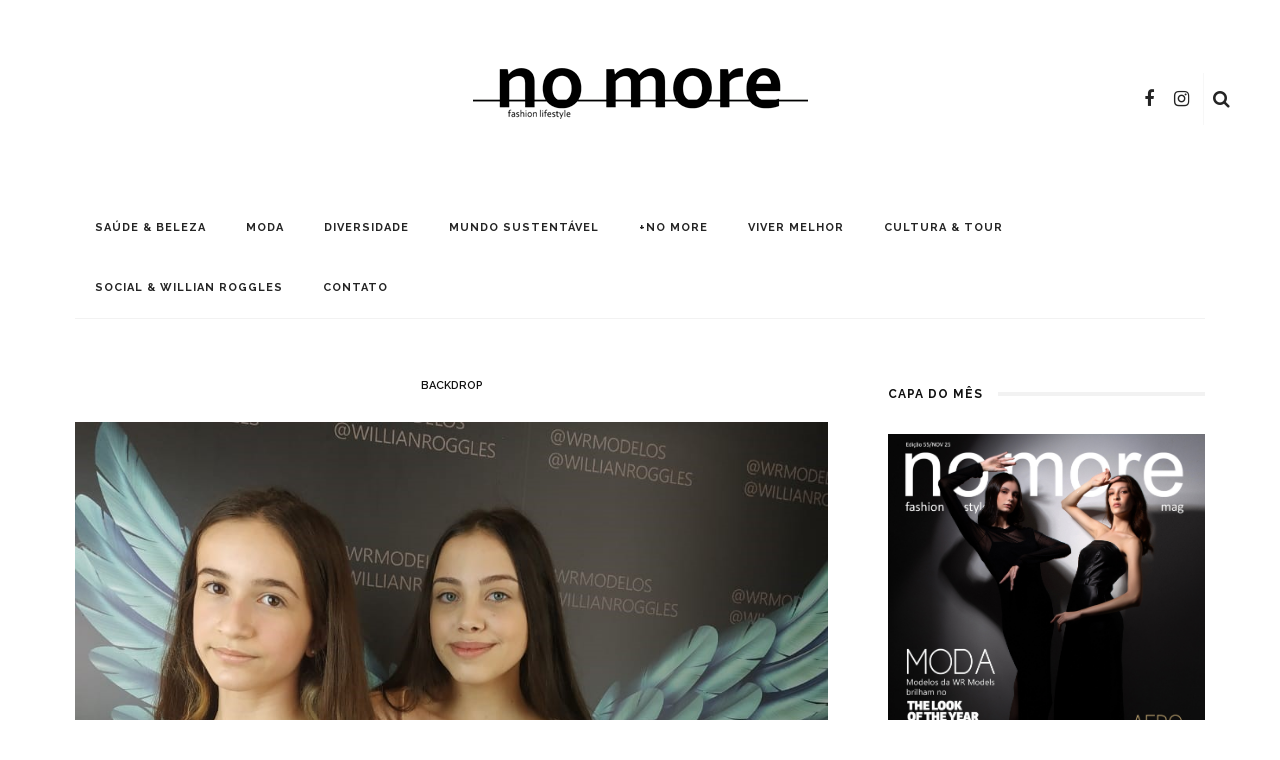

--- FILE ---
content_type: text/html; charset=UTF-8
request_url: https://nomoremag.com/2021/06/30/4482/
body_size: 14104
content:
<!DOCTYPE html>
<html lang="pt-BR">
<head>
	<meta charset="UTF-8"/>
	<meta http-equiv="X-UA-Compatible" content="IE=edge">
	<meta name="viewport" content="width=device-width, initial-scale=1.0">
	<link rel="profile" href="https://gmpg.org/xfn/11"/>
	<link rel="pingback" href="https://nomoremag.com/xmlrpc.php"/>
	<title>No More Magazine</title>
<meta name='robots' content='max-image-preview:large' />
<link rel="preconnect" href="https://fonts.gstatic.com" crossorigin><link rel="preload" as="style" onload="this.onload=null;this.rel='stylesheet'" id="rb-preload-gfonts" href="https://fonts.googleapis.com/css?family=Raleway%3A400%2C600%2C700%7CPlayfair+Display%3A700%7CRaleway%3A100%2C200%2C300%2C400%2C500%2C600%2C700%2C800%2C900%2C100italic%2C200italic%2C300italic%2C400italic%2C500italic%2C600italic%2C700italic%2C800italic%2C900italic%7CPlayfair+Display%3A400%2C500%2C600%2C700%2C800%2C900%2C400italic%2C500italic%2C600italic%2C700italic%2C800italic%2C900italic&amp;display=swap" crossorigin><noscript><link rel="stylesheet" href="https://fonts.googleapis.com/css?family=Raleway%3A400%2C600%2C700%7CPlayfair+Display%3A700%7CRaleway%3A100%2C200%2C300%2C400%2C500%2C600%2C700%2C800%2C900%2C100italic%2C200italic%2C300italic%2C400italic%2C500italic%2C600italic%2C700italic%2C800italic%2C900italic%7CPlayfair+Display%3A400%2C500%2C600%2C700%2C800%2C900%2C400italic%2C500italic%2C600italic%2C700italic%2C800italic%2C900italic&amp;display=swap"></noscript><link rel='dns-prefetch' href='//fonts.googleapis.com' />
<link rel="alternate" type="application/rss+xml" title="Feed para No More Magazine &raquo;" href="https://nomoremag.com/feed/" />
<link rel="alternate" type="application/rss+xml" title="Feed de comentários para No More Magazine &raquo;" href="https://nomoremag.com/comments/feed/" />
<link rel="alternate" type="application/rss+xml" title="Feed de comentários para No More Magazine &raquo; " href="https://nomoremag.com/2021/06/30/4482/feed/" />
<link rel="alternate" title="oEmbed (JSON)" type="application/json+oembed" href="https://nomoremag.com/wp-json/oembed/1.0/embed?url=https%3A%2F%2Fnomoremag.com%2F2021%2F06%2F30%2F4482%2F" />
<link rel="alternate" title="oEmbed (XML)" type="text/xml+oembed" href="https://nomoremag.com/wp-json/oembed/1.0/embed?url=https%3A%2F%2Fnomoremag.com%2F2021%2F06%2F30%2F4482%2F&#038;format=xml" />
<style id='wp-img-auto-sizes-contain-inline-css'>
img:is([sizes=auto i],[sizes^="auto," i]){contain-intrinsic-size:3000px 1500px}
/*# sourceURL=wp-img-auto-sizes-contain-inline-css */
</style>

<link rel='stylesheet' id='look_ruby_plugin_core_style-css' href='https://nomoremag.com/wp-content/plugins/look-ruby-core/assets/core.css?ver=5.9' media='all' />

<style id='wp-emoji-styles-inline-css'>

	img.wp-smiley, img.emoji {
		display: inline !important;
		border: none !important;
		box-shadow: none !important;
		height: 1em !important;
		width: 1em !important;
		margin: 0 0.07em !important;
		vertical-align: -0.1em !important;
		background: none !important;
		padding: 0 !important;
	}
/*# sourceURL=wp-emoji-styles-inline-css */
</style>
<link rel='stylesheet' id='wp-block-library-css' href='https://nomoremag.com/wp-includes/css/dist/block-library/style.min.css?ver=6.9' media='all' />
<style id='global-styles-inline-css'>
:root{--wp--preset--aspect-ratio--square: 1;--wp--preset--aspect-ratio--4-3: 4/3;--wp--preset--aspect-ratio--3-4: 3/4;--wp--preset--aspect-ratio--3-2: 3/2;--wp--preset--aspect-ratio--2-3: 2/3;--wp--preset--aspect-ratio--16-9: 16/9;--wp--preset--aspect-ratio--9-16: 9/16;--wp--preset--color--black: #000000;--wp--preset--color--cyan-bluish-gray: #abb8c3;--wp--preset--color--white: #ffffff;--wp--preset--color--pale-pink: #f78da7;--wp--preset--color--vivid-red: #cf2e2e;--wp--preset--color--luminous-vivid-orange: #ff6900;--wp--preset--color--luminous-vivid-amber: #fcb900;--wp--preset--color--light-green-cyan: #7bdcb5;--wp--preset--color--vivid-green-cyan: #00d084;--wp--preset--color--pale-cyan-blue: #8ed1fc;--wp--preset--color--vivid-cyan-blue: #0693e3;--wp--preset--color--vivid-purple: #9b51e0;--wp--preset--gradient--vivid-cyan-blue-to-vivid-purple: linear-gradient(135deg,rgb(6,147,227) 0%,rgb(155,81,224) 100%);--wp--preset--gradient--light-green-cyan-to-vivid-green-cyan: linear-gradient(135deg,rgb(122,220,180) 0%,rgb(0,208,130) 100%);--wp--preset--gradient--luminous-vivid-amber-to-luminous-vivid-orange: linear-gradient(135deg,rgb(252,185,0) 0%,rgb(255,105,0) 100%);--wp--preset--gradient--luminous-vivid-orange-to-vivid-red: linear-gradient(135deg,rgb(255,105,0) 0%,rgb(207,46,46) 100%);--wp--preset--gradient--very-light-gray-to-cyan-bluish-gray: linear-gradient(135deg,rgb(238,238,238) 0%,rgb(169,184,195) 100%);--wp--preset--gradient--cool-to-warm-spectrum: linear-gradient(135deg,rgb(74,234,220) 0%,rgb(151,120,209) 20%,rgb(207,42,186) 40%,rgb(238,44,130) 60%,rgb(251,105,98) 80%,rgb(254,248,76) 100%);--wp--preset--gradient--blush-light-purple: linear-gradient(135deg,rgb(255,206,236) 0%,rgb(152,150,240) 100%);--wp--preset--gradient--blush-bordeaux: linear-gradient(135deg,rgb(254,205,165) 0%,rgb(254,45,45) 50%,rgb(107,0,62) 100%);--wp--preset--gradient--luminous-dusk: linear-gradient(135deg,rgb(255,203,112) 0%,rgb(199,81,192) 50%,rgb(65,88,208) 100%);--wp--preset--gradient--pale-ocean: linear-gradient(135deg,rgb(255,245,203) 0%,rgb(182,227,212) 50%,rgb(51,167,181) 100%);--wp--preset--gradient--electric-grass: linear-gradient(135deg,rgb(202,248,128) 0%,rgb(113,206,126) 100%);--wp--preset--gradient--midnight: linear-gradient(135deg,rgb(2,3,129) 0%,rgb(40,116,252) 100%);--wp--preset--font-size--small: 13px;--wp--preset--font-size--medium: 20px;--wp--preset--font-size--large: 36px;--wp--preset--font-size--x-large: 42px;--wp--preset--spacing--20: 0.44rem;--wp--preset--spacing--30: 0.67rem;--wp--preset--spacing--40: 1rem;--wp--preset--spacing--50: 1.5rem;--wp--preset--spacing--60: 2.25rem;--wp--preset--spacing--70: 3.38rem;--wp--preset--spacing--80: 5.06rem;--wp--preset--shadow--natural: 6px 6px 9px rgba(0, 0, 0, 0.2);--wp--preset--shadow--deep: 12px 12px 50px rgba(0, 0, 0, 0.4);--wp--preset--shadow--sharp: 6px 6px 0px rgba(0, 0, 0, 0.2);--wp--preset--shadow--outlined: 6px 6px 0px -3px rgb(255, 255, 255), 6px 6px rgb(0, 0, 0);--wp--preset--shadow--crisp: 6px 6px 0px rgb(0, 0, 0);}:where(.is-layout-flex){gap: 0.5em;}:where(.is-layout-grid){gap: 0.5em;}body .is-layout-flex{display: flex;}.is-layout-flex{flex-wrap: wrap;align-items: center;}.is-layout-flex > :is(*, div){margin: 0;}body .is-layout-grid{display: grid;}.is-layout-grid > :is(*, div){margin: 0;}:where(.wp-block-columns.is-layout-flex){gap: 2em;}:where(.wp-block-columns.is-layout-grid){gap: 2em;}:where(.wp-block-post-template.is-layout-flex){gap: 1.25em;}:where(.wp-block-post-template.is-layout-grid){gap: 1.25em;}.has-black-color{color: var(--wp--preset--color--black) !important;}.has-cyan-bluish-gray-color{color: var(--wp--preset--color--cyan-bluish-gray) !important;}.has-white-color{color: var(--wp--preset--color--white) !important;}.has-pale-pink-color{color: var(--wp--preset--color--pale-pink) !important;}.has-vivid-red-color{color: var(--wp--preset--color--vivid-red) !important;}.has-luminous-vivid-orange-color{color: var(--wp--preset--color--luminous-vivid-orange) !important;}.has-luminous-vivid-amber-color{color: var(--wp--preset--color--luminous-vivid-amber) !important;}.has-light-green-cyan-color{color: var(--wp--preset--color--light-green-cyan) !important;}.has-vivid-green-cyan-color{color: var(--wp--preset--color--vivid-green-cyan) !important;}.has-pale-cyan-blue-color{color: var(--wp--preset--color--pale-cyan-blue) !important;}.has-vivid-cyan-blue-color{color: var(--wp--preset--color--vivid-cyan-blue) !important;}.has-vivid-purple-color{color: var(--wp--preset--color--vivid-purple) !important;}.has-black-background-color{background-color: var(--wp--preset--color--black) !important;}.has-cyan-bluish-gray-background-color{background-color: var(--wp--preset--color--cyan-bluish-gray) !important;}.has-white-background-color{background-color: var(--wp--preset--color--white) !important;}.has-pale-pink-background-color{background-color: var(--wp--preset--color--pale-pink) !important;}.has-vivid-red-background-color{background-color: var(--wp--preset--color--vivid-red) !important;}.has-luminous-vivid-orange-background-color{background-color: var(--wp--preset--color--luminous-vivid-orange) !important;}.has-luminous-vivid-amber-background-color{background-color: var(--wp--preset--color--luminous-vivid-amber) !important;}.has-light-green-cyan-background-color{background-color: var(--wp--preset--color--light-green-cyan) !important;}.has-vivid-green-cyan-background-color{background-color: var(--wp--preset--color--vivid-green-cyan) !important;}.has-pale-cyan-blue-background-color{background-color: var(--wp--preset--color--pale-cyan-blue) !important;}.has-vivid-cyan-blue-background-color{background-color: var(--wp--preset--color--vivid-cyan-blue) !important;}.has-vivid-purple-background-color{background-color: var(--wp--preset--color--vivid-purple) !important;}.has-black-border-color{border-color: var(--wp--preset--color--black) !important;}.has-cyan-bluish-gray-border-color{border-color: var(--wp--preset--color--cyan-bluish-gray) !important;}.has-white-border-color{border-color: var(--wp--preset--color--white) !important;}.has-pale-pink-border-color{border-color: var(--wp--preset--color--pale-pink) !important;}.has-vivid-red-border-color{border-color: var(--wp--preset--color--vivid-red) !important;}.has-luminous-vivid-orange-border-color{border-color: var(--wp--preset--color--luminous-vivid-orange) !important;}.has-luminous-vivid-amber-border-color{border-color: var(--wp--preset--color--luminous-vivid-amber) !important;}.has-light-green-cyan-border-color{border-color: var(--wp--preset--color--light-green-cyan) !important;}.has-vivid-green-cyan-border-color{border-color: var(--wp--preset--color--vivid-green-cyan) !important;}.has-pale-cyan-blue-border-color{border-color: var(--wp--preset--color--pale-cyan-blue) !important;}.has-vivid-cyan-blue-border-color{border-color: var(--wp--preset--color--vivid-cyan-blue) !important;}.has-vivid-purple-border-color{border-color: var(--wp--preset--color--vivid-purple) !important;}.has-vivid-cyan-blue-to-vivid-purple-gradient-background{background: var(--wp--preset--gradient--vivid-cyan-blue-to-vivid-purple) !important;}.has-light-green-cyan-to-vivid-green-cyan-gradient-background{background: var(--wp--preset--gradient--light-green-cyan-to-vivid-green-cyan) !important;}.has-luminous-vivid-amber-to-luminous-vivid-orange-gradient-background{background: var(--wp--preset--gradient--luminous-vivid-amber-to-luminous-vivid-orange) !important;}.has-luminous-vivid-orange-to-vivid-red-gradient-background{background: var(--wp--preset--gradient--luminous-vivid-orange-to-vivid-red) !important;}.has-very-light-gray-to-cyan-bluish-gray-gradient-background{background: var(--wp--preset--gradient--very-light-gray-to-cyan-bluish-gray) !important;}.has-cool-to-warm-spectrum-gradient-background{background: var(--wp--preset--gradient--cool-to-warm-spectrum) !important;}.has-blush-light-purple-gradient-background{background: var(--wp--preset--gradient--blush-light-purple) !important;}.has-blush-bordeaux-gradient-background{background: var(--wp--preset--gradient--blush-bordeaux) !important;}.has-luminous-dusk-gradient-background{background: var(--wp--preset--gradient--luminous-dusk) !important;}.has-pale-ocean-gradient-background{background: var(--wp--preset--gradient--pale-ocean) !important;}.has-electric-grass-gradient-background{background: var(--wp--preset--gradient--electric-grass) !important;}.has-midnight-gradient-background{background: var(--wp--preset--gradient--midnight) !important;}.has-small-font-size{font-size: var(--wp--preset--font-size--small) !important;}.has-medium-font-size{font-size: var(--wp--preset--font-size--medium) !important;}.has-large-font-size{font-size: var(--wp--preset--font-size--large) !important;}.has-x-large-font-size{font-size: var(--wp--preset--font-size--x-large) !important;}
/*# sourceURL=global-styles-inline-css */
</style>

<style id='classic-theme-styles-inline-css'>
/*! This file is auto-generated */
.wp-block-button__link{color:#fff;background-color:#32373c;border-radius:9999px;box-shadow:none;text-decoration:none;padding:calc(.667em + 2px) calc(1.333em + 2px);font-size:1.125em}.wp-block-file__button{background:#32373c;color:#fff;text-decoration:none}
/*# sourceURL=/wp-includes/css/classic-themes.min.css */
</style>
<link rel='stylesheet' id='blossomthemes-toolkit-css' href='https://nomoremag.com/wp-content/plugins/blossomthemes-toolkit/public/css/blossomthemes-toolkit-public.min.css?ver=2.2.6' media='all' />
<link rel='stylesheet' id='contact-form-7-css' href='https://nomoremag.com/wp-content/plugins/contact-form-7/includes/css/styles.css?ver=5.9.6' media='all' />
<link rel='stylesheet' id='look_ruby_external_style-css' href='https://nomoremag.com/wp-content/themes/look/assets/external/external-style.css?ver=5.9' media='all' />
<link rel='stylesheet' id='look_ruby_main_style-css' href='https://nomoremag.com/wp-content/themes/look/assets/css/theme-style.css?ver=5.9' media='all' />
<link rel='stylesheet' id='look_ruby_responsive_style-css' href='https://nomoremag.com/wp-content/themes/look/assets/css/theme-responsive.css?ver=5.9' media='all' />
<style id='look_ruby_responsive_style-inline-css'>
h1, h2, h3, h4, h5, h6, .h3, .h5,.post-counter, .logo-text, .banner-content-wrap, .post-review-score,.woocommerce .price, blockquote{ font-family :Playfair Display;font-weight :700;}input, textarea, h3.comment-reply-title, .comment-title h3,.counter-element-right, .pagination-wrap{ font-family :Raleway;}.post-title.is-big-title{ font-size: 26px; }.post-title.is-medium-title{ font-size: 20px; }.post-title.is-small-title, .post-title.is-mini-title{ font-size: 15px; }.single .post-title.single-title{ font-size: 32px; }.post-excerpt { font-size: 14px; }.main-nav-inner > li > a , .header-style-2 .nav-search-outer {line-height: 60px;height: 60px;}.header-style-2 .logo-image img {max-height: 60px;height: 60px;}.post-review-score, .score-bar { background-color: #FF7171;}.gallery-item .wp-caption-text.gallery-caption {
color: #000;
opacity: 0.7;
}

.wp-caption p, .wp-caption-text {
    color: #000;
opacity: 0.7;
}

.main-nav-wrap, .off-canvas-nav-wrap {
    font-size: 11px !important;
}
/*# sourceURL=look_ruby_responsive_style-inline-css */
</style>
<link rel='stylesheet' id='look_ruby_default_style-css' href='https://nomoremag.com/wp-content/themes/look/style.css?ver=5.9' media='all' />

<script src="https://nomoremag.com/wp-includes/js/jquery/jquery.min.js?ver=3.7.1" id="jquery-core-js"></script>
<script src="https://nomoremag.com/wp-includes/js/jquery/jquery-migrate.min.js?ver=3.4.1" id="jquery-migrate-js"></script>
<link rel="preload" href="https://nomoremag.com/wp-content/themes/look/assets/external/fonts/fontawesome-webfont.woff2?v=4.6.3" as="font" type="font/woff2" crossorigin="anonymous"> <link rel="https://api.w.org/" href="https://nomoremag.com/wp-json/" /><link rel="alternate" title="JSON" type="application/json" href="https://nomoremag.com/wp-json/wp/v2/posts/4482" /><link rel="EditURI" type="application/rsd+xml" title="RSD" href="https://nomoremag.com/xmlrpc.php?rsd" />
<meta name="generator" content="WordPress 6.9" />
<link rel="canonical" href="https://nomoremag.com/2021/06/30/4482/" />
<link rel='shortlink' href='https://nomoremag.com/?p=4482' />
<meta property="og:title" content=""/><meta property="og:url" content="https://nomoremag.com/2021/06/30/4482/"/><meta property="og:site_name" content="No More Magazine"/><meta property="og:description" content=""/><meta property="og:image" content="https://nomoremag.com/wp-content/uploads/2021/06/Angels-WR-Models.jpeg"/><meta name="generator" content="Elementor 3.32.5; features: e_font_icon_svg, additional_custom_breakpoints; settings: css_print_method-external, google_font-enabled, font_display-swap">
			<style>
				.e-con.e-parent:nth-of-type(n+4):not(.e-lazyloaded):not(.e-no-lazyload),
				.e-con.e-parent:nth-of-type(n+4):not(.e-lazyloaded):not(.e-no-lazyload) * {
					background-image: none !important;
				}
				@media screen and (max-height: 1024px) {
					.e-con.e-parent:nth-of-type(n+3):not(.e-lazyloaded):not(.e-no-lazyload),
					.e-con.e-parent:nth-of-type(n+3):not(.e-lazyloaded):not(.e-no-lazyload) * {
						background-image: none !important;
					}
				}
				@media screen and (max-height: 640px) {
					.e-con.e-parent:nth-of-type(n+2):not(.e-lazyloaded):not(.e-no-lazyload),
					.e-con.e-parent:nth-of-type(n+2):not(.e-lazyloaded):not(.e-no-lazyload) * {
						background-image: none !important;
					}
				}
			</style>
			<style type="text/css" title="dynamic-css" class="options-output">.header-banner-wrap{background-color:#fff;background-repeat:repeat;background-size:inherit;background-attachment:fixed;background-position:center center;}.footer-inner{background-color:#111;background-repeat:no-repeat;background-size:cover;background-attachment:fixed;background-position:center center;}body{font-family:Raleway;font-weight:400;font-style:normal;color:#242424;font-size:16px;}.post-title,.product_title,.widget_recent_entries li{font-family:"Playfair Display";text-transform:uppercase;font-weight:700;font-style:normal;color:#111;}.post-cat-info{font-family:Raleway;text-transform:uppercase;font-weight:600;font-style:normal;color:#111;font-size:11px;}.post-meta-info,.share-bar-total,.block-view-more,.single-tag-wrap,.author-job,.nav-arrow,.comment-metadata time,.comment-list .reply,.edit-link{font-family:Raleway;text-transform:uppercase;font-weight:400;font-style:normal;color:#bbbbbb;font-size:11px;}.main-nav-wrap,.off-canvas-nav-wrap{font-family:Raleway;text-transform:uppercase;letter-spacing:1px;font-weight:700;font-style:normal;font-size:12px;}.top-bar-menu{font-family:Raleway;text-transform:uppercase;letter-spacing:1px;font-weight:600;font-style:normal;font-size:11px;}.block-title,.widget-title,section.products > h2{font-family:Raleway;text-transform:uppercase;letter-spacing:1px;font-weight:700;font-style:normal;color:#111;font-size:12px;}</style></head>
<body data-rsssl=1 class="wp-singular post-template-default single single-post postid-4482 single-format-standard wp-theme-look ruby-body is-full-width is-sticky-nav is-smart-sticky is-site-smooth-display is-social-tooltip is-left-margin elementor-default elementor-kit-33946">
<div class="off-canvas-wrap is-dark-text">
	<div class="off-canvas-inner">

		<a href="#" id="ruby-off-canvas-close-btn"><i class="ruby-close-btn" aria-hidden="true"></i></a>

												<div class="social-link-info clearfix off-canvas-social-wrap"><a class="color-facebook" title="Facebook" href="https://www.facebook.com/nomoremag" target="_blank"><i class="fa-rb fa-facebook"></i></a><a class="color-instagram" title="Instagram" href="https://instagram.com/nomorefashionlifestyle" target="_blank"><i class="fa-rb fa-instagram"></i></a></div>					
		<div id="off-canvas-navigation" class="off-canvas-nav-wrap">
			<ul id="menu-main-menu" class="off-canvas-nav-inner"><li id="menu-item-2690" class="menu-item menu-item-type-custom menu-item-object-custom menu-item-2690"><a href="https://nomoremag.com/saude-beleza/">Saúde &#038; Beleza</a></li>
<li id="menu-item-2689" class="menu-item menu-item-type-custom menu-item-object-custom menu-item-2689"><a href="https://nomoremag.com/moda/">Moda</a></li>
<li id="menu-item-2691" class="menu-item menu-item-type-custom menu-item-object-custom menu-item-2691"><a href="https://nomoremag.com/diversidade/">Diversidade</a></li>
<li id="menu-item-2703" class="menu-item menu-item-type-custom menu-item-object-custom menu-item-2703"><a href="https://nomoremag.com/mundo-sustentavel/">Mundo Sustentável</a></li>
<li id="menu-item-2704" class="menu-item menu-item-type-custom menu-item-object-custom menu-item-2704"><a href="https://nomoremag.com/maisnomore/">+No More</a></li>
<li id="menu-item-2705" class="menu-item menu-item-type-custom menu-item-object-custom menu-item-2705"><a href="https://nomoremag.com/viver-melhor/">Viver Melhor</a></li>
<li id="menu-item-2706" class="menu-item menu-item-type-custom menu-item-object-custom menu-item-2706"><a href="https://nomoremag.com/cultura-tour/">Cultura &#038; Tour</a></li>
<li id="menu-item-5654" class="menu-item menu-item-type-custom menu-item-object-custom menu-item-5654"><a href="https://nomoremag.com/social-willian-roggles">Social &#038; Willian Roggles</a></li>
<li id="menu-item-2819" class="menu-item menu-item-type-custom menu-item-object-custom menu-item-2819"><a href="https://nomoremag.com/contato/">Contato</a></li>
</ul>		</div>

					<div class="off-canvas-widget-section-wrap sidebar-wrap">
				<div class="sidebar-inner">
									</div>
			</div>
			</div>
</div><div class="main-site-outer">
	<div class="header-outer header-style-1">
	
				<div class="header-wrap">
			
<div class="header-banner-wrap clearfix">
		<div class="header-social-wrap">
			<div class="social-link-info clearfix header-social-inner"><a class="color-facebook" title="Facebook" href="https://www.facebook.com/nomoremag" target="_blank"><i class="fa-rb fa-facebook"></i></a><a class="color-instagram" title="Instagram" href="https://instagram.com/nomorefashionlifestyle" target="_blank"><i class="fa-rb fa-instagram"></i></a></div>				<div class="banner-search-wrap">
<a href="#" id="ruby-banner-search" data-mfp-src="#ruby-banner-search-form" data-effect="mpf-ruby-effect" title="search" class="banner-search-icon">
	<i class="fa-rb fa-search"></i>
</a>
</div>	</div>
	<div class="header-logo-wrap"  itemscope  itemtype="https://schema.org/Organization" ><a class="logo-image" href="https://nomoremag.com"><img class="logo-img-data" src="https://nomoremag.com/wp-content/uploads/2020/02/logo2.png" alt="No More Magazine" height="100" width="335"></a></div></div>
<div class="header-nav-wrap clearfix">
	<div class="header-nav-inner">
		<div class="ruby-container">
			<div class="header-nav-holder clearfix">
				<div class="off-canvas-btn-wrap">
	<div class="off-canvas-btn">
		<a href="#" class="ruby-trigger" title="off canvas button">
			<span class="icon-wrap"></span>
		</a>
	</div>
</div>
				<nav id="navigation" class="main-nav-wrap"  role="navigation"  itemscope  itemtype="https://schema.org/SiteNavigationElement" >
					<ul id="main-navigation" class="main-nav-inner"><li class="menu-item menu-item-type-custom menu-item-object-custom menu-item-2690"><a href="https://nomoremag.com/saude-beleza/">Saúde &#038; Beleza</a></li><li class="menu-item menu-item-type-custom menu-item-object-custom menu-item-2689"><a href="https://nomoremag.com/moda/">Moda</a></li><li class="menu-item menu-item-type-custom menu-item-object-custom menu-item-2691"><a href="https://nomoremag.com/diversidade/">Diversidade</a></li><li class="menu-item menu-item-type-custom menu-item-object-custom menu-item-2703"><a href="https://nomoremag.com/mundo-sustentavel/">Mundo Sustentável</a></li><li class="menu-item menu-item-type-custom menu-item-object-custom menu-item-2704"><a href="https://nomoremag.com/maisnomore/">+No More</a></li><li class="menu-item menu-item-type-custom menu-item-object-custom menu-item-2705"><a href="https://nomoremag.com/viver-melhor/">Viver Melhor</a></li><li class="menu-item menu-item-type-custom menu-item-object-custom menu-item-2706"><a href="https://nomoremag.com/cultura-tour/">Cultura &#038; Tour</a></li><li class="menu-item menu-item-type-custom menu-item-object-custom menu-item-5654"><a href="https://nomoremag.com/social-willian-roggles">Social &#038; Willian Roggles</a></li><li class="menu-item menu-item-type-custom menu-item-object-custom menu-item-2819"><a href="https://nomoremag.com/contato/">Contato</a></li></ul>				</nav>
				<div class="header-logo-mobile-wrap"><a class="logo-image-mobile" href="https://nomoremag.com"><img class="logo-img-data" src="https://nomoremag.com/wp-content/uploads/2020/02/logo2.png" alt="No More Magazine" height="100" width="335"></a></div>				<div class="nav-search-wrap">
	<a href="#" id="ruby-nav-search" data-mfp-src="#ruby-banner-search-form" data-effect="mpf-ruby-effect" title="search" class="banner-search-icon">
		<i class="fa-rb fa-search"></i>
	</a>
</div>			</div>
		</div>
	</div>
</div>
		</div>
		
	
	<div id="ruby-banner-search-form" class="banner-search-form-wrap mfp-hide mfp-animation">
		<div class="banner-search-form-inner">
			<form  method="get" action="https://nomoremag.com/">
	<div class="ruby-search">
		<span class="ruby-search-input"><input type="text" class="field" placeholder="Search and hit enter" value="" name="s" title="Search for:"/></span>
		<span class="ruby-search-submit"><input type="submit" value="" /><i class="fa-rb fa-search"></i></span>
	</div>
</form>
		</div>
	</div>

</div>
	<div class="main-site-wrap">
		<div class="main-site-mask"></div>
		<div id="ruby-site-content" class="main-site-content-wrap clearfix">

<div class="single-post-outer clearfix" data-post_url="https://nomoremag.com/2021/06/30/4482/" data-post_id ="4482" data-url="https://nomoremag.com/2021/06/30/4482/"><div class="ruby-page-wrap ruby-section row single-wrap single-style-1 is-sidebar-right ruby-container"><div class="ruby-content-wrap single-inner col-sm-8 col-xs-12 content-with-sidebar clearfix">	<article id="post-4482" itemscope itemtype="https://schema.org/Article"  class="post-wrap post-4482 post type-post status-publish format-standard has-post-thumbnail hentry category-backdrop">
		<div class="single-header is-center"><div class="post-cat-info is-relative"><a class="cat-info-el is-cat-27" href="https://nomoremag.com/category/backdrop/" rel="category tag">Backdrop</a></div><header class="entry-header single-title post-title is-big-title "></header><div class="post-thumb-outer single-thumb-outer"><div class="post-thumb is-image is-image-single ruby-holder"><a href="https://nomoremag.com/wp-content/uploads/2021/06/Angels-WR-Models.jpeg" title="" rel="bookmark"><span class="thumbnail-resize"><img fetchpriority="high" width="959" height="959" src="https://nomoremag.com/wp-content/uploads/2021/06/Angels-WR-Models.jpeg" class="attachment-full size-full wp-post-image" alt="" decoding="async" srcset="https://nomoremag.com/wp-content/uploads/2021/06/Angels-WR-Models.jpeg 959w, https://nomoremag.com/wp-content/uploads/2021/06/Angels-WR-Models-300x300.jpeg 300w, https://nomoremag.com/wp-content/uploads/2021/06/Angels-WR-Models-100x100.jpeg 100w, https://nomoremag.com/wp-content/uploads/2021/06/Angels-WR-Models-600x600.jpeg 600w, https://nomoremag.com/wp-content/uploads/2021/06/Angels-WR-Models-150x150.jpeg 150w, https://nomoremag.com/wp-content/uploads/2021/06/Angels-WR-Models-768x768.jpeg 768w" sizes="(max-width: 959px) 100vw, 959px" /></span></a></div></div><div class="single-meta-info-bar clearfix"><div class="single-share-bar clearfix"><span class="single-share-bar-total share-bar-total"><span class="share-bar-total-text">share</span></span><div class="single-share-bar-inner"><a class="share-bar-el icon-facebook" href="https://www.facebook.com/sharer.php?u=https%3A%2F%2Fnomoremag.com%2F2021%2F06%2F30%2F4482%2F" onclick="window.open(this.href, 'mywin','left=50,top=50,width=600,height=350,toolbar=0'); return false;"><i class="fa-rb fa-facebook color-facebook"></i></a><a class="share-bar-el icon-twitter" href="https://twitter.com/intent/tweet?text=&amp;url=https%3A%2F%2Fnomoremag.com%2F2021%2F06%2F30%2F4482%2F&amp;via=No+More+Magazine"><i class="fa-rb fa-twitter color-twitter"></i><script>!function(d,s,id){var js,fjs=d.getElementsByTagName(s)[0];if(!d.getElementById(id)){js=d.createElement(s);js.id=id;js.src="//platform.twitter.com/widgets.js";fjs.parentNode.insertBefore(js,fjs);}}(document,"script","twitter-wjs");</script></a><a class="share-bar-el icon-pinterest" href="https://pinterest.com/pin/create/button/?url=https%3A%2F%2Fnomoremag.com%2F2021%2F06%2F30%2F4482%2F&amp;media=https://nomoremag.com/wp-content/uploads/2021/06/Angels-WR-Models.jpeg&description=" onclick="window.open(this.href, 'mywin','left=50,top=50,width=600,height=350,toolbar=0'); return false;"><i class="fa-rb fa-pinterest"></i></a><a class="share-bar-el icon-linkedin" href="https://linkedin.com/shareArticle?mini=true&amp;url=https%3A%2F%2Fnomoremag.com%2F2021%2F06%2F30%2F4482%2F&amp;title=" onclick="window.open(this.href, 'mywin','left=50,top=50,width=600,height=350,toolbar=0'); return false;"><i class="fa-rb fa-linkedin"></i></a> <a class="share-bar-el icon-tumblr" href="https://www.tumblr.com/share/link?url=https%3A%2F%2Fnomoremag.com%2F2021%2F06%2F30%2F4482%2F&amp;name=&amp;description=" onclick="window.open(this.href, 'mywin','left=50,top=50,width=600,height=350,toolbar=0'); return false;"><i class="fa-rb fa-tumblr"></i></a><a class="share-bar-el icon-vk"  href="https://vkontakte.ru/share.php?url=https://nomoremag.com/2021/06/30/4482/" onclick="window.open(this.href, 'mywin','left=50,top=50,width=600,height=350,toolbar=0'); return false;"><i class="fa-rb fa-vk"></i></a><a class="share-bar-el icon-reddit" href="https://www.reddit.com/submit?url=https%3A%2F%2Fnomoremag.com%2F2021%2F06%2F30%2F4482%2F&title=" onclick="window.open(this.href, 'mywin','left=50,top=50,width=600,height=350,toolbar=0'); return false;"><i class="fa-rb fa-reddit"></i></a><a class="share-bar-el icon-email" href="mailto:?subject=&amp;BODY=I found this article interesting and thought of sharing it with you. Check it out:https%3A%2F%2Fnomoremag.com%2F2021%2F06%2F30%2F4482%2F"><i class="fa-rb fa-envelope-o"></i></a><a class="share-bar-el native-share-trigger" href="#" data-link="https://nomoremag.com/2021/06/30/4482/" data-ptitle=""><i class="fa-rb fa-ellipsis-h"></i></a></div></div></div></div><div class="entry post-content entry-content single-entry" itemprop="articleBody"><p class="p1">Angels WR Models</p>
<div class="clearfix"></div><footer class="article-footer"></footer><aside class="post-meta hidden">
	<meta itemprop="mainEntityOfPage" content="https://nomoremag.com/2021/06/30/4482/">
	<span class="vcard author" itemprop="author" content="admin"><span class="fn">admin</span></span>
	<time class="date published entry-date" datetime="2021-06-30T18:18:38+00:00" content="2021-06-30T18:18:38+00:00" itemprop="datePublished">30/06/2021</time>
	<meta class="updated" itemprop="dateModified" content="2021-06-30T18:18:38+00:00">
	<span itemprop="publisher" itemscope itemtype="https://schema.org/Organization">
		<meta itemprop="name" content="No More Magazine">
		<span itemprop="logo" itemscope itemtype="https://schema.org/ImageObject">
		<meta itemprop="url" content="https://nomoremag.com/wp-content/uploads/2020/02/logo2.png">
		</span>
	</span>
		<span itemprop="image" itemscope itemtype="https://schema.org/ImageObject">
		<meta itemprop="url" content="https://nomoremag.com/wp-content/uploads/2021/06/Angels-WR-Models.jpeg">
		<meta itemprop="width" content="959">
		<meta itemprop="height" content="959">
	</span>
	</aside>
<div class="clearfix"></div></div>	</article>
<div class="single-nav single-box row" role="navigation">
			<div class="col-sm-6 col-xs-12 nav-el nav-left">
			<div class="nav-arrow">
				<i class="fa-rb fa-angle-left"></i>
				<span class="nav-sub-title">previous article</span>
			</div>
			<h3 class="post-title is-small-title">
				<a href="https://nomoremag.com/2021/06/30/4480/" rel="prev">
								</a>
			</h3>
		</div>
	
			<div class="col-sm-6 col-xs-12 nav-el nav-right">
			<div class="nav-arrow">
				<span class="nav-sub-title">next article</span>
				<i class="fa-rb fa-angle-right"></i>
			</div>
			<h3 class="post-title is-small-title">
				<a href="https://nomoremag.com/2021/06/30/4484/" rel="next">
									</a>
			</h3>
		</div>
	</div>
<div id="comments" class="single-comment-wrap single-box comments-area">
    
    	<div id="respond" class="comment-respond">
		<h3 id="reply-title" class="comment-reply-title">Leave a Response <small><a rel="nofollow" id="cancel-comment-reply-link" href="/2021/06/30/4482/#respond" style="display:none;">Cancelar resposta</a></small></h3><form action="https://nomoremag.com/wp-comments-post.php" method="post" id="commentform" class="comment-form"><p class="comment-form-comment"><label for="comment" >Comment</label><textarea id="comment" name="comment" cols="45" rows="8" aria-required="true" placeholder="Write your comment here..."></textarea></p><p class="comment-form-author col-sm-6 col-xs-12"><label for="author" >Name</label><input id="author" name="author" type="text" placeholder="Name..." size="30"  aria-required='true' /></p>
<p class="comment-form-email col-sm-6 col-xs-12"><label for="email" >Email</label><input id="email" name="email" type="text" placeholder="Email..."  aria-required='true' /></p>
<p class="comment-form-url col-xs-12"><label for="url">Website</label><input id="url" name="url" type="text" placeholder="Website..."  aria-required='true' /></p>
<p class="comment-form-cookies-consent"><input id="wp-comment-cookies-consent" name="wp-comment-cookies-consent" type="checkbox" value="yes" /> <label for="wp-comment-cookies-consent">Salvar meus dados neste navegador para a próxima vez que eu comentar.</label></p>
<p class="form-submit"><input name="submit" type="submit" id="comment-submit" class="clearfix" value="Leave a comment" /> <input type='hidden' name='comment_post_ID' value='4482' id='comment_post_ID' />
<input type='hidden' name='comment_parent' id='comment_parent' value='0' />
</p></form>	</div><!-- #respond -->
	</div>
</div><aside id="sidebar" class="sidebar-wrap ruby-sidebar-sticky col-sm-4 col-xs-12 clearfix"  role="complementary"  itemscope  itemtype="https://schema.org/WPSideBar" ><div class="sidebar-inner"><section id="media_image-2" class="widget widget_media_image"><div class="widget-title block-title"><h3>Capa do Mês</h3></div><a href="https://nomoremag.com/capas-da-revista" rel="httpsnomoremagcomcapas-da-revista" target="_blank"><img width="1466" height="1845" src="https://nomoremag.com/wp-content/uploads/2025/11/CAPA-1-NOV-2025.jpg" class="image wp-image-36210  attachment-full size-full" alt="" style="max-width: 100%; height: auto;" title="Capa do Mês" decoding="async" srcset="https://nomoremag.com/wp-content/uploads/2025/11/CAPA-1-NOV-2025.jpg 1466w, https://nomoremag.com/wp-content/uploads/2025/11/CAPA-1-NOV-2025-238x300.jpg 238w, https://nomoremag.com/wp-content/uploads/2025/11/CAPA-1-NOV-2025-814x1024.jpg 814w, https://nomoremag.com/wp-content/uploads/2025/11/CAPA-1-NOV-2025-768x967.jpg 768w, https://nomoremag.com/wp-content/uploads/2025/11/CAPA-1-NOV-2025-1220x1536.jpg 1220w" sizes="(max-width: 1466px) 100vw, 1466px" /></a></section><section id="custom_html-3" class="widget_text widget widget_custom_html"><div class="textwidget custom-html-widget"><center><script type="text/javascript"> 
    //new fadeshow(images_array_name, slideshow_width, slideshow_height, borderwidth, delay, pause (0=no, 1=yes), optionalrandomorder) 
    new fadeshow(fadeimages, 273, 360, 0, 2000, 0)
    </script></center>  

<br><center>
<b>CRÉDITOS DA CAPA:</b><br>
<b>Modelos:</b> Vitória Domene & Bella Brends<br>
<b>Agência:</b> @wrmodels<br>
<b>Foto:</b> Amaury Rodrigues @amauryrodrigues_<br>
<b>Beauty:</b> Luciana Isidoro @lucianaisidoro<br>
<b>Stylist:</b> Laura Scavone @laurascavonework<br>
<b>Looks:</b> @duquesa.store1<br>

</center></div></section><section id="categories-2" class="widget widget_categories"><div class="widget-title block-title"><h3>Categorias</h3></div>
			<ul>
					<li class="cat-item cat-item-6"><a href="https://nomoremag.com/category/nomore/">+ No More</a>
</li>
	<li class="cat-item cat-item-27"><a href="https://nomoremag.com/category/backdrop/">Backdrop</a>
</li>
	<li class="cat-item cat-item-26"><a href="https://nomoremag.com/category/cine/">Cultura &amp; Tour</a>
</li>
	<li class="cat-item cat-item-5"><a href="https://nomoremag.com/category/diversidade/">Diversidade</a>
</li>
	<li class="cat-item cat-item-43"><a href="https://nomoremag.com/category/editorial/">Editorial</a>
</li>
	<li class="cat-item cat-item-4"><a href="https://nomoremag.com/category/moda/">Moda</a>
</li>
	<li class="cat-item cat-item-24"><a href="https://nomoremag.com/category/mundosustentavel/">Mundo Sustentável</a>
</li>
	<li class="cat-item cat-item-2"><a href="https://nomoremag.com/category/saude-beleza/">Saúde &amp; Beleza</a>
</li>
	<li class="cat-item cat-item-85"><a href="https://nomoremag.com/category/social-willian-roggles/">Social &amp; Willian Roggles</a>
</li>
	<li class="cat-item cat-item-25"><a href="https://nomoremag.com/category/vivermelhor/">Viver Melhor</a>
</li>
			</ul>

			</section><section id="text-5" class="widget widget_text"><div class="widget-title block-title"><h3>NO MORE &#8211; fashion lifestyle</h3></div>			<div class="textwidget"><p>EXPEDIENTE<br />
Diretor Geral: Willian Roggles<br />
Editora Executiva: Jussara Medrado – MTB 42.602<br />
Conselho Editorial: Cláudio Cardoso<br />
Editora Sucursal São Paulo &#8211; SP: Beatriz Negrão – MTB 38.747<br />
Colunistas: Ana Sepulveda, Daniela Motti, Lilian Ambrosen<br />
Web Designer: José Alexandre N Jr</p>
<p><span style="font-size: 11px;">As matérias assinadas são de inteira responsabilidade de nossos colunistas e colaboradores.</span></p>
</div>
		</section></div></aside></div></div></div>

<footer id="footer" class="footer-wrap is-light-text"  itemscope  itemtype="https://schema.org/WPFooter" >
	<div class="top-footer-wrap">
	<div class="top-footer-inner">
					<section id="media_gallery-4" class="widget widget_media_gallery"><div class="widget-title block-title"><h3>gaer</h3></div><div id='gallery-1' class='gallery galleryid-4482 gallery-columns-3 gallery-size-thumbnail'><figure class='gallery-item'>
			<div class='gallery-icon landscape'>
				<a href='https://nomoremag.com/banner-janeiro-2-1/'><img width="150" height="150" src="https://nomoremag.com/wp-content/uploads/2024/01/banner-janeiro-2-1-150x150.png" class="attachment-thumbnail size-thumbnail" alt="" decoding="async" srcset="https://nomoremag.com/wp-content/uploads/2024/01/banner-janeiro-2-1-150x150.png 150w, https://nomoremag.com/wp-content/uploads/2024/01/banner-janeiro-2-1-300x300.png 300w, https://nomoremag.com/wp-content/uploads/2024/01/banner-janeiro-2-1-100x100.png 100w" sizes="(max-width: 150px) 100vw, 150px" /></a>
			</div></figure><figure class='gallery-item'>
			<div class='gallery-icon landscape'>
				<a href='https://nomoremag.com/5-9/'><img width="150" height="150" src="https://nomoremag.com/wp-content/uploads/2024/01/5-150x150.png" class="attachment-thumbnail size-thumbnail" alt="" decoding="async" srcset="https://nomoremag.com/wp-content/uploads/2024/01/5-150x150.png 150w, https://nomoremag.com/wp-content/uploads/2024/01/5-300x300.png 300w, https://nomoremag.com/wp-content/uploads/2024/01/5-100x100.png 100w" sizes="(max-width: 150px) 100vw, 150px" /></a>
			</div></figure><figure class='gallery-item'>
			<div class='gallery-icon landscape'>
				<a href='https://nomoremag.com/4-9/'><img width="150" height="150" src="https://nomoremag.com/wp-content/uploads/2024/01/4-150x150.png" class="attachment-thumbnail size-thumbnail" alt="" decoding="async" srcset="https://nomoremag.com/wp-content/uploads/2024/01/4-150x150.png 150w, https://nomoremag.com/wp-content/uploads/2024/01/4-300x300.png 300w, https://nomoremag.com/wp-content/uploads/2024/01/4-100x100.png 100w" sizes="(max-width: 150px) 100vw, 150px" /></a>
			</div></figure><figure class='gallery-item'>
			<div class='gallery-icon landscape'>
				<a href='https://nomoremag.com/3-10/'><img width="150" height="150" src="https://nomoremag.com/wp-content/uploads/2024/01/3-150x150.png" class="attachment-thumbnail size-thumbnail" alt="" decoding="async" srcset="https://nomoremag.com/wp-content/uploads/2024/01/3-150x150.png 150w, https://nomoremag.com/wp-content/uploads/2024/01/3-300x300.png 300w, https://nomoremag.com/wp-content/uploads/2024/01/3-100x100.png 100w" sizes="(max-width: 150px) 100vw, 150px" /></a>
			</div></figure><figure class='gallery-item'>
			<div class='gallery-icon landscape'>
				<a href='https://nomoremag.com/2-12/'><img width="150" height="150" src="https://nomoremag.com/wp-content/uploads/2024/01/2-150x150.png" class="attachment-thumbnail size-thumbnail" alt="" decoding="async" srcset="https://nomoremag.com/wp-content/uploads/2024/01/2-150x150.png 150w, https://nomoremag.com/wp-content/uploads/2024/01/2-300x300.png 300w, https://nomoremag.com/wp-content/uploads/2024/01/2-100x100.png 100w" sizes="(max-width: 150px) 100vw, 150px" /></a>
			</div></figure><figure class='gallery-item'>
			<div class='gallery-icon landscape'>
				<a href='https://nomoremag.com/1-14/'><img width="150" height="150" src="https://nomoremag.com/wp-content/uploads/2024/01/1-150x150.png" class="attachment-thumbnail size-thumbnail" alt="" decoding="async" srcset="https://nomoremag.com/wp-content/uploads/2024/01/1-150x150.png 150w, https://nomoremag.com/wp-content/uploads/2024/01/1-300x300.png 300w, https://nomoremag.com/wp-content/uploads/2024/01/1-100x100.png 100w" sizes="(max-width: 150px) 100vw, 150px" /></a>
			</div></figure>
		</div>
</section>			</div>
</div>
	<div class="footer-inner">
				<div class="footer-social-bar-wrap">
	<div class="ruby-container">
					<div class="footer-social-bar-inner">
							<div class="footer-logo">
					<a href="https://nomoremag.com/" class="logo" title="No More Magazine">
						<img src="https://nomoremag.com/wp-content/uploads/2020/02/logo-footer.png" height="64" width="335"  alt="No More Magazine">
					</a>
				</div>
										<div class="social-link-info clearfix footer-social-wrap"><a class="color-facebook" title="Facebook" href="https://www.facebook.com/nomoremag" target="_blank"><i class="fa-rb fa-facebook"></i></a><a class="color-instagram" title="Instagram" href="https://instagram.com/nomorefashionlifestyle" target="_blank"><i class="fa-rb fa-instagram"></i></a></div>						</div>
							<div id="footer-copyright" class="footer-copyright-wrap">
				<p>No More Magazine - Todos os direitos reservados<br>
Site desenvolvido com ❤ pela <a href="https://helpis.com.br" target="_blank"><b>Helpis Comunicação</b></a></p>
			</div>
			</div>
</div>	</div>
</footer></div>
</div>
<script type="speculationrules">
{"prefetch":[{"source":"document","where":{"and":[{"href_matches":"/*"},{"not":{"href_matches":["/wp-*.php","/wp-admin/*","/wp-content/uploads/*","/wp-content/*","/wp-content/plugins/*","/wp-content/themes/look/*","/*\\?(.+)"]}},{"not":{"selector_matches":"a[rel~=\"nofollow\"]"}},{"not":{"selector_matches":".no-prefetch, .no-prefetch a"}}]},"eagerness":"conservative"}]}
</script>
			<script>
				const lazyloadRunObserver = () => {
					const lazyloadBackgrounds = document.querySelectorAll( `.e-con.e-parent:not(.e-lazyloaded)` );
					const lazyloadBackgroundObserver = new IntersectionObserver( ( entries ) => {
						entries.forEach( ( entry ) => {
							if ( entry.isIntersecting ) {
								let lazyloadBackground = entry.target;
								if( lazyloadBackground ) {
									lazyloadBackground.classList.add( 'e-lazyloaded' );
								}
								lazyloadBackgroundObserver.unobserve( entry.target );
							}
						});
					}, { rootMargin: '200px 0px 200px 0px' } );
					lazyloadBackgrounds.forEach( ( lazyloadBackground ) => {
						lazyloadBackgroundObserver.observe( lazyloadBackground );
					} );
				};
				const events = [
					'DOMContentLoaded',
					'elementor/lazyload/observe',
				];
				events.forEach( ( event ) => {
					document.addEventListener( event, lazyloadRunObserver );
				} );
			</script>
			<script src="https://nomoremag.com/wp-content/plugins/look-ruby-core/assets/core.js?ver=5.9" id="look_ruby_plugin_core_scripts-js"></script>
<script src="https://nomoremag.com/wp-content/plugins/blossomthemes-toolkit/public/js/isotope.pkgd.min.js?ver=3.0.5" id="isotope-pkgd-js"></script>
<script src="https://nomoremag.com/wp-includes/js/imagesloaded.min.js?ver=5.0.0" id="imagesloaded-js"></script>
<script src="https://nomoremag.com/wp-includes/js/masonry.min.js?ver=4.2.2" id="masonry-js"></script>
<script src="https://nomoremag.com/wp-content/plugins/blossomthemes-toolkit/public/js/blossomthemes-toolkit-public.min.js?ver=2.2.6" id="blossomthemes-toolkit-js"></script>
<script src="https://nomoremag.com/wp-content/plugins/blossomthemes-toolkit/public/js/fontawesome/all.min.js?ver=6.1.1" id="all-js"></script>
<script src="https://nomoremag.com/wp-content/plugins/blossomthemes-toolkit/public/js/fontawesome/v4-shims.min.js?ver=6.1.1" id="v4-shims-js"></script>
<script src="https://nomoremag.com/wp-content/plugins/contact-form-7/includes/swv/js/index.js?ver=5.9.6" id="swv-js"></script>
<script id="contact-form-7-js-extra">
var wpcf7 = {"api":{"root":"https://nomoremag.com/wp-json/","namespace":"contact-form-7/v1"},"cached":"1"};
//# sourceURL=contact-form-7-js-extra
</script>
<script src="https://nomoremag.com/wp-content/plugins/contact-form-7/includes/js/index.js?ver=5.9.6" id="contact-form-7-js"></script>
<script src="https://nomoremag.com/wp-includes/js/comment-reply.min.js?ver=6.9" id="comment-reply-js" async data-wp-strategy="async" fetchpriority="low"></script>
<script src="https://nomoremag.com/wp-content/themes/look/assets/external/external-script.js?ver=5.9" id="look_ruby_external_script-js"></script>
<script id="look_ruby_main_script-js-extra">
var look_ruby_ajax_url = ["https://nomoremag.com/wp-admin/admin-ajax.php"];
var look_ruby_to_top = ["1"];
var look_ruby_single_image_popup = ["1"];
//# sourceURL=look_ruby_main_script-js-extra
</script>
<script src="https://nomoremag.com/wp-content/themes/look/assets/js/theme-script.js?ver=5.9" id="look_ruby_main_script-js"></script>
<script id="wp-emoji-settings" type="application/json">
{"baseUrl":"https://s.w.org/images/core/emoji/17.0.2/72x72/","ext":".png","svgUrl":"https://s.w.org/images/core/emoji/17.0.2/svg/","svgExt":".svg","source":{"concatemoji":"https://nomoremag.com/wp-includes/js/wp-emoji-release.min.js?ver=6.9"}}
</script>
<script type="module">
/*! This file is auto-generated */
const a=JSON.parse(document.getElementById("wp-emoji-settings").textContent),o=(window._wpemojiSettings=a,"wpEmojiSettingsSupports"),s=["flag","emoji"];function i(e){try{var t={supportTests:e,timestamp:(new Date).valueOf()};sessionStorage.setItem(o,JSON.stringify(t))}catch(e){}}function c(e,t,n){e.clearRect(0,0,e.canvas.width,e.canvas.height),e.fillText(t,0,0);t=new Uint32Array(e.getImageData(0,0,e.canvas.width,e.canvas.height).data);e.clearRect(0,0,e.canvas.width,e.canvas.height),e.fillText(n,0,0);const a=new Uint32Array(e.getImageData(0,0,e.canvas.width,e.canvas.height).data);return t.every((e,t)=>e===a[t])}function p(e,t){e.clearRect(0,0,e.canvas.width,e.canvas.height),e.fillText(t,0,0);var n=e.getImageData(16,16,1,1);for(let e=0;e<n.data.length;e++)if(0!==n.data[e])return!1;return!0}function u(e,t,n,a){switch(t){case"flag":return n(e,"\ud83c\udff3\ufe0f\u200d\u26a7\ufe0f","\ud83c\udff3\ufe0f\u200b\u26a7\ufe0f")?!1:!n(e,"\ud83c\udde8\ud83c\uddf6","\ud83c\udde8\u200b\ud83c\uddf6")&&!n(e,"\ud83c\udff4\udb40\udc67\udb40\udc62\udb40\udc65\udb40\udc6e\udb40\udc67\udb40\udc7f","\ud83c\udff4\u200b\udb40\udc67\u200b\udb40\udc62\u200b\udb40\udc65\u200b\udb40\udc6e\u200b\udb40\udc67\u200b\udb40\udc7f");case"emoji":return!a(e,"\ud83e\u1fac8")}return!1}function f(e,t,n,a){let r;const o=(r="undefined"!=typeof WorkerGlobalScope&&self instanceof WorkerGlobalScope?new OffscreenCanvas(300,150):document.createElement("canvas")).getContext("2d",{willReadFrequently:!0}),s=(o.textBaseline="top",o.font="600 32px Arial",{});return e.forEach(e=>{s[e]=t(o,e,n,a)}),s}function r(e){var t=document.createElement("script");t.src=e,t.defer=!0,document.head.appendChild(t)}a.supports={everything:!0,everythingExceptFlag:!0},new Promise(t=>{let n=function(){try{var e=JSON.parse(sessionStorage.getItem(o));if("object"==typeof e&&"number"==typeof e.timestamp&&(new Date).valueOf()<e.timestamp+604800&&"object"==typeof e.supportTests)return e.supportTests}catch(e){}return null}();if(!n){if("undefined"!=typeof Worker&&"undefined"!=typeof OffscreenCanvas&&"undefined"!=typeof URL&&URL.createObjectURL&&"undefined"!=typeof Blob)try{var e="postMessage("+f.toString()+"("+[JSON.stringify(s),u.toString(),c.toString(),p.toString()].join(",")+"));",a=new Blob([e],{type:"text/javascript"});const r=new Worker(URL.createObjectURL(a),{name:"wpTestEmojiSupports"});return void(r.onmessage=e=>{i(n=e.data),r.terminate(),t(n)})}catch(e){}i(n=f(s,u,c,p))}t(n)}).then(e=>{for(const n in e)a.supports[n]=e[n],a.supports.everything=a.supports.everything&&a.supports[n],"flag"!==n&&(a.supports.everythingExceptFlag=a.supports.everythingExceptFlag&&a.supports[n]);var t;a.supports.everythingExceptFlag=a.supports.everythingExceptFlag&&!a.supports.flag,a.supports.everything||((t=a.source||{}).concatemoji?r(t.concatemoji):t.wpemoji&&t.twemoji&&(r(t.twemoji),r(t.wpemoji)))});
//# sourceURL=https://nomoremag.com/wp-includes/js/wp-emoji-loader.min.js
</script>
</body>
</html>

<!-- Page cached by LiteSpeed Cache 7.6.2 on 2026-01-20 14:14:38 -->

--- FILE ---
content_type: text/css
request_url: https://nomoremag.com/wp-content/themes/look/assets/css/theme-style.css?ver=5.9
body_size: 19905
content:
/*--------------------------------------------------------------
>>> TABLE OF CONTENTS:
----------------------------------------------------------------
1.0 - Reset
2.0 - Main
3.0 - Headers
4.0 - Navigation
5.0 - Blocks
6.0 - Single
7.0 - Widgets
8.0 - Archive + Pages
9.0 - Widgets
10.0 - Footer
--------------------------------------------------------------*/

/*--------------------------------------------------------------
    1.0 - Reset
--------------------------------------------------------------*/
body {
    display: block;
    margin: 0;
}

body {
    font-size: 14px;
    font-family: 'Raleway', sans-serif;
    line-height: 1.7;
}

a {
    outline: none;
    color: inherit;
    text-decoration: none;
    line-height: inherit;

}

a:hover, a:focus {
    text-decoration: none;
}

li {
    list-style: none;
}

img {
    max-width: 100%;
    height: auto;
    vertical-align: middle;
}

kbd {
    padding: 4px 7px;
    background: #333333;
    color: #ffffff !important;
}

dl {
    margin: 0 0 30px;
}

dd {
    margin-bottom: 30px;
    margin-left: 30px;
}

address {
    margin-bottom: 30px;
    font-style: italic;
}

big {
    font-size: 1.25em;
}

mark, ins, pre {
    background-color: #f2f2f2;
}

pre {
    margin-bottom: 40px;
    padding: 20px;
}

code {
    background-color: rgba(0, 0, 0, .07);
}

/* THEY ARE ONLY TO KEEP THEME CHECK HAPPY */
.is-sticky, .bypostauthor {
    position: relative;
}

select {
    outline: none;
}

dt {
    font-weight: bold;
}

cite {
    font-weight: 700;
    font-style: italic;
    font-size: .85em;
}

.screen-reader-text:focus {
    top: 5px;
    left: 5px;
    z-index: 100000;
    display: block;
    clip: auto !important;
    padding: 15px 23px 14px;
    width: auto;
    height: auto;
    border-radius: 3px;
    background-color: #f1f1f1;
    box-shadow: 0 0 2px 2px rgba(0, 0, 0, 0.6);
    text-decoration: none;
    font-weight: bold;
    font-size: 0.875rem;
    line-height: normal; /* Above WP toolbar. */
}

input:-webkit-autofill {
    background-color: transparent !important;
    -webkit-box-shadow: 0 0 0 1000px #ffffff inset;
}

input[type='text'], input[type='email'], input[type='password'], input[type='search'], input[type='tel'] {
    display: block;
    padding: 12px 20px;
    width: 100%;
    outline: 0;
    outline: none !important;
    border: 1px solid rgba(0, 0, 0, .05);
    -webkit-box-shadow: none !important;
    box-shadow: none !important;
    color: #111111;
    vertical-align: middle;
    text-align: left;
    font-weight: 400;
    font-size: 14px;
    line-height: 1.5;
    -webkit-transition: all .35s ease-in-out;
    -moz-transition: all .35s ease-in-out;
    -ms-transition: all .35s ease-in-out;
    -o-transition: all .35s ease-in-out;
    transition: all .35s ease-in-out;
}

input[type='text']:hover, input[type='text']:focus, input[type='email']:hover, input[type='email']:focus, input[type='password']:hover,
input[type='password']:focus, input[type='search']:hover, input[type='search']:focus, input[type='tel']:hover, input[type='tel']:focus {
    border-color: #111111;
    font-size: 14px;
}

select {
    display: block;
    padding: 12px;
    width: 100%;
    outline: none;
    border-color: #f2f2f2;
}

textarea {
    display: block;
    padding: 20px;
    width: 100%;
    outline: none !important;
    border: 1px solid rgba(0, 0, 0, .05);
    color: #111111;
    vertical-align: middle;
    text-align: left;
    font-weight: 400;
    font-size: 14px;
    line-height: 1.5;
    -webkit-transition: all .3s linear;
    -moz-transition: all .3s linear;
    -ms-transition: all .3s linear;
    -o-transition: all .3s linear;
    transition: all .3s linear;
}

textarea:hover, textarea:focus {
    border-color: #111111;
}

textarea:hover, textarea:focus {
    font-size: 14px;
}

button[type='submit'], input[type='submit'] {
    position: relative;
    padding: 12px 20px;
    outline: none;
    border: none;
    -webkit-border-radius: 0;
    border-radius: 0;
    background-color: #111111;
    -webkit-box-shadow: none !important;
    box-shadow: none !important;
    color: #ffffff;
    text-transform: uppercase;
    letter-spacing: 2px;
    font-weight: 400;
    font-style: normal;
    font-size: 10px !important;
    line-height: 20px;
    cursor: pointer !important;
    -webkit-transition: all .3s linear;
    -moz-transition: all .3s linear;
    -ms-transition: all .3s linear;
    -o-transition: all .3s linear;
    transition: all .3s linear;
}

button[type='submit']:hover, input[type='submit']:hover,
button[type='submit']:focus, input[type='submit']:focus {
    opacity: .7;
}

.size-auto,
.size-full,
.size-large,
.size-medium,
.size-thumbnail {
    max-width: 100%;
    height: auto;
}

em {
    font-style: italic;
}

strong {
    font-weight: bold;
}

/*--------------------------------------------------------------
   2.0 - Main
--------------------------------------------------------------*/
.ruby-container {
    display: block;
    margin-right: auto;
    margin-left: auto;
    padding-right: 20px;
    padding-left: 20px;
    max-width: 1170px;
}

.main-site-outer, .main-site-wrap {
    display: block;
}

.site-wrap-outer {
    display: block;
    overflow: hidden;
}

#ruby-site-content {
    position: relative;
    right: 0;
    display: block;
    margin: 0 auto;
    padding: 0;
}

body.is-full-width #ruby-site-content {
    -webkit-transition: right .5s ease-in-out;
    -moz-transition: right .5s ease-in-out;
    -ms-transition: right .5s ease-in-out;
    -o-transition: right .5s ease-in-out;
    transition: right .5s ease-in-out;
    backface-visibility: hidden;
    -webkit-backface-visibility: hidden;
}

.ruby-page-wrap {
    position: relative;
    display: block;
    margin-top: 40px;
    margin-bottom: 60px;
}

.ruby-content-wrap {
    display: block;
    overflow: hidden;
}

.sidebar-wrap {
    display: block;
    padding-right: 0;
    padding-left: 60px;
}

.is-sidebar-left .sidebar-wrap {
    padding-right: 60px;
    padding-left: 0;
}

.sidebar-inner {
    position: relative;
    display: block;
}

body.is-site-link {
    position: relative;
    z-index: -1;
}

body.is-site-link:before {
    position: absolute;
    top: 0;
    right: 0;
    bottom: 0;
    left: 0;
    z-index: -1;
    content: '';
    cursor: pointer;
}

/* boxed layout */
.is-boxed .main-site-outer {
    z-index: 3;
    z-index: 2;
    display: block;
    margin-right: auto;
    margin-left: auto;
    max-width: 1200px;
    background-color: #ffffff;
    -webkit-box-shadow: 2px 2px 1px rgba(24, 24, 24, 0.05);
    -moz-box-shadow: 2px 2px 1px rgba(24, 24, 24, 0.05);
    box-shadow: 2px 2px 1px rgba(24, 24, 24, 0.05);
}

.is-divider {
    display: block;
    float: none;
    overflow: hidden;
    margin: 0;
    padding: 0;
    width: 100%;
}

/* thumb caption */
.thumb-caption {
    position: absolute;
    right: 5px;
    bottom: 5px;
    z-index: 20;
    display: block;
    padding: 3px 12px;
    max-width: 300px;
    background-color: rgba(0, 0, 0, .2);
    color: #ffffff;
    text-align: left;
    text-shadow: 1px 1px 1px rgba(0, 0, 0, .1);
    font-style: italic;
    font-size: 12px;
    line-height: 1.3;
}

.thumb-caption i {
    margin-right: 5px;
}

/* page pagination */
.pagination-wrap {
    display: block;
    overflow: hidden;
    padding-top: 40px;
    width: 100%;
    border-top: 1px solid rgba(24, 24, 24, .05);
    color: #aaaaaa;
    text-align: center;
}

.pagination-text {
    display: block;
    margin-top: 10px;
    font-style: italic;
    font-size: 12px;
    line-height: 1;
}

.pagination-num {
    display: inline-block;
    color: #ffffff;
}

.page-numbers {
    display: block;
    float: left;
    margin-right: 5px;
    margin-left: 5px;
    width: 36px;
    height: 36px;
    border: 1px solid #cbcbcb;
    border-radius: 50%;
    color: #aaaaaa;
    text-align: center;
    font-size: 14px;
    line-height: 34px;
    -webkit-transition: all .3s linear;
    -moz-transition: all .3s linear;
    -ms-transition: all .3s linear;
    -o-transition: all .3s linear;
    transition: all .3s linear;
}

.dots.page-numbers {
    width: auto;
    border: none;
}

.prev.page-numbers, .next.page-numbers {
    font-size: 15px;
}

.page-numbers:last-child {
    margin-right: 0;
}

.page-numbers.current, a.page-numbers:hover, a.page-numbers:focus {
    border-color: #111111;
    background-color: #111111;
    color: #ffffff;
}

.pagination-wrap .newer {
    display: block;
    float: left;
}

.pagination-wrap .older {
    display: block;
    float: right;
}

.newer a, .older a {
    display: block;
    padding: 5px 15px;
    border: 2px solid;
    font-style: italic;
    line-height: 1;
    -webkit-transition: all .35s ease-in-out;
    -moz-transition: all .35s ease-in-out;
    -ms-transition: all .35s ease-in-out;
    -o-transition: all .35s ease-in-out;
    transition: all .35s ease-in-out;
}

.newer i {
    margin-right: 5px;
    font-style: normal;
}

.older i {
    margin-left: 5px;
    font-style: normal;
}

.newer a:hover, .newer a:focus, .older a:hover, .older a:focus {
    border-color: #333333;
    background-color: #333333;
    color: #ffffff;
}

/* error style */
.ruby-overflow {
    display: block;
    float: none;
    overflow: hidden;
    width: 100%;
}

.ruby-error {
    padding: 10px 20px;
    color: #fecd98;
    font-weight: bold;
    font-size: 12px;
}

.ruby-error:before {
    display: inline-block;
    margin-right: 7px;
    content: '\f071';
    font-family: rbfontawesome;
}

.ruby-error h3 {
    display: inline-block;
    margin: 0;
    font-size: inherit;
}

/* image animation */
.ruby-animated-image {
    opacity: 0;
    backface-visibility: hidden;
    -webkit-backface-visibility: hidden;
}

.ruby-zoom.ruby-animated-image.ruby-animation {
    opacity: 1;;
    -webkit-animation: ruby-zoom-animated 0.6s 1 cubic-bezier(0.2, 1, 0.3, 1);;
    -moz-animation: ruby-zoom-animated 0.6s 1 cubic-bezier(0.2, 1, 0.3, 1);
    animation: ruby-zoom-animated 0.6s 1 cubic-bezier(0.2, 1, 0.3, 1);
}

.ruby-fade.ruby-animated-image.ruby-animation {
    opacity: 1;
    -webkit-transition: all .55s ease-in-out;
    -moz-transition: all .55s ease-in-out;
    -ms-transition: all .55s ease-in-out;
    -o-transition: all .55s ease-in-out;
    transition: all .55s ease-in-out;
}

.ruby-bottom.ruby-animated-image.ruby-animation {
    opacity: 1;
    -webkit-transition: all .55s ease-in-out;
    -moz-transition: all .55s ease-in-out;
    -ms-transition: all .55s ease-in-out;
    -o-transition: all .55s ease-in-out;
    transition: all .55s ease-in-out;
    -webkit-transform: translateY(0);
    -moz-transform: translateY(0);
    -ms-transform: translateY(0);
    -o-transform: translateY(0);
    transform: translateY(0);
}

.ruby-bottom.ruby-animated-image {
    -webkit-transform: translateY(100px);
    -moz-transform: translateY(100px);
    -ms-transform: translateY(100px);
    -o-transform: translateY(100px);
    transform: translateY(100px);
}

@keyframes ruby-zoom-animated {
    0% {
        transform: scale(0.6);
        opacity: 0.1;
    }
    100% {
        transform: scale(1);
        opacity: 1;
    }
}

@-webkit-keyframes ruby-zoom-animated {
    0% {
        -webkit-transform: scale(0.6);
        opacity: 0.1;
    }
    100% {
        -webkit-transform: scale(1);
        opacity: 1;
    }
}

@-moz-keyframes ruby-zoom-animated {
    0% {
        -moz-transform: scale(0.6);
        opacity: 0.1;
    }
    100% {
        -moz-transform: scale(1);
        opacity: 1;
    }
}

.is-sidebar-left .ruby-content-wrap {
    float: right;
}

/* tipsy */
.tipsy-inner {
    background-color: #111111;
    font-size: 11px;
    opacity: 1 !important;
}

.tipsy-arrow-n, .tipsy-arrow {
    border-color: #111111;
}

/* slider slider */

.slick-dots {
    position: absolute;
    bottom: 10px;
    left: 50%;
    display: block;
    line-height: 1;
    -webkit-transform: translateX(-50%);
    -moz-transform: translateX(-50%);
    -ms-transform: translateX(-50%);
    -o-transform: translateX(-50%);
}

.slick-dots li {
    position: relative;
    display: inline-block;
    padding: 0 4px;
    opacity: .5;
    -webkit-transition: opacity .35s ease-in-out;
    -moz-transition: opacity .35s ease-in-out;
    -ms-transition: opacity .35s ease-in-out;
    -o-transition: opacity .35s ease-in-out;
    transition: opacity .35s ease-in-out;
}

.slick-dots li:hover, .slick-dots li:focus {
    opacity: 1;
}

.slick-dots li button {
    position: absolute;
    top: 0;
    right: 0;
    bottom: 0;
    left: 0;
    opacity: 0;
    cursor: pointer;
}

.slick-dots li:before {
    position: relative;
    display: block;
    width: 8px;
    height: 8px;
    border: 1px solid #ffffff;
    border-radius: 50%;
    content: '';
    -webkit-transition: all .3s linear;
    -moz-transition: all .3s linear;
    -ms-transition: all .3s linear;
    -o-transition: all .3s linear;
    transition: all .3s linear;
}

.slick-dots li.slick-active:before {
    background-color: #ffffff;
}

/* slider nav */
.ruby-slider-nav {
    position: absolute;
    top: 50%;
    z-index: 1;
    margin-top: -35px;
    width: 70px;
    height: 70px;
    border-radius: 0;
    box-shadow: none;
    opacity: 0;
    cursor: pointer;
    -webkit-transition: opacity .3s linear;
    -moz-transition: opacity .3s linear;
    -ms-transition: opacity .3s linear;
    -o-transition: opacity .3s linear;
    transition: opacity .3s linear;
}

.ruby-slider-nav-small {
    position: absolute;
    bottom: 45px;
    z-index: 1;
    width: 30px;
    height: 30px;
    border-radius: 0;
    box-shadow: none;
    color: #ffffff;
    text-align: center;
    font-size: 24px;
    opacity: 0;
    cursor: pointer;
    -webkit-transition: opacity .3s linear;
    -moz-transition: opacity .3s linear;
    -ms-transition: opacity .3s linear;
    -o-transition: opacity .3s linear;
    transition: opacity .3s linear;
}

.ruby-slider-prev {
    left: 20px;
    background: url('../images/nav-left.png') center center no-repeat !important;
    background-size: cover !important;
}

.ruby-slider-next {
    right: 20px;
    background: url('../images/nav-right.png') center center no-repeat !important;
    background-size: cover !important;
}

.ruby-slider-prev-small {
    right: auto;
    left: 0;
}

.ruby-slider-next-small {
    right: 0;
    left: auto;
}

.slick-slider:hover .ruby-slider-nav, .slick-slider:hover .ruby-slider-nav-small {
    opacity: 1;
}

/* slider loading*/
.slider-loading {
    position: absolute;
    top: 0;
    right: 0;
    bottom: 0;
    left: 0;
    z-index: 992;
    display: block;
    min-height: 44px;
    background: #f9f9f9 url('../images/ajax-loader.svg') no-repeat center center !important;
}

.is-light-text .slider-loading {
    background: #222222 url('../images/ajax-loader.svg') no-repeat center center !important;
}

.slider-init {
    display: block;
    overflow: hidden;
}

.is-relative {
    position: relative !important;
}

.is-absolute {
    position: absolute !important;
}

.is-center {
    text-align: center;
}

.is-table {
    position: relative;
    display: table !important;
    width: 100%;
    height: 100%;
}

.is-cell {
    display: table-cell !important;
}

.is-middle {
    vertical-align: middle;
}

.is-bottom {
    vertical-align: bottom;
}

.is-top {
    vertical-align: top;
}

.post-wrap, .post-outer {
    position: relative;
    display: block;
}

.post-wrap.is-background-post {
    margin-right: 0;
    margin-left: 0;
    background-position: center center;
    background-size: cover !important;
    background-repeat: no-repeat;
    -webkit-background-size: cover !important;
}

.post-header {
    position: relative;
}

.ruby-col-5 {
    width: 20%;
}

/* block all */
.ruby-section {
    position: relative;
    display: block;
}

.main-site-content-wrap > .ruby-section-hs:first-child {
    margin-top: 40px;
}

.ruby-block-wrap {
    position: relative;
    display: block;
    overflow: hidden;
    margin-bottom: 60px;
}

.ruby-block-inner {
    position: relative;
    display: block;
}

.block-header-wrap, .block-header-inner {
    display: block;
}

.block-header-inner {
    position: relative;
}

.block-title {
    position: relative;
    display: block;
    margin-bottom: 30px;
}

.block-title h3 {
    position: relative;
    z-index: 10;
    display: inline-block;
    margin: 0;
    padding: 0 15px 0 0;
    background-color: #ffffff;
    vertical-align: middle;
    font-size: inherit;
    font-family: inherit;
    line-height: 30px;
    backface-visibility: hidden;
    -webkit-backface-visibility: hidden;
}

.block-title:after {
    position: absolute;
    top: 50%;
    right: 0;
    left: 0;
    margin-top: -2px;
    height: 4px;
    background-color: #f2f2f2;
    content: '';
    backface-visibility: hidden;
    -webkit-backface-visibility: hidden;
}

.block-view-more {
    position: absolute;
    top: 50%;
    right: 0;
    z-index: 20;
    display: block;
    margin-top: -15px;
    padding-left: 15px;
    background-color: #ffffff;
    line-height: 1;
}

.block-view-more a {
    display: inline-block;
    vertical-align: middle;
    white-space: nowrap;
    font-weight: 600;
    line-height: 30px;
    -webkit-transition: all .3s linear;
    -moz-transition: all .3s linear;
    -ms-transition: all .3s linear;
    -o-transition: all .3s linear;
    transition: all .3s linear;
}

.block-view-more a:hover, .block-view-more a:focus {
    color: #111111;
}

.block-view-more i {
    display: inline-block;
    margin-left: 10px;
    line-height: inherit;
}

.block-content-wrap {
    position: relative;
    display: block;
    margin-right: -20px;
    margin-left: -20px;
}

/* module all */
.slider-wrap {
    position: relative;
    display: block;
    overflow: hidden;
}

.post-wrap .post-title {
    display: block;
    margin: 0 0 15px 0;
    font-size: 20px;
}

.post-title {
    line-height: 0;
}

.post-title > * {
    display: inline;
    margin: 0 !important;
    padding: 0 !important;
    line-height: 1.35;
}

.post-title a {
    background-image: linear-gradient(0, transparent 0%, rgba(26, 26, 26, .6) 0);
    background-image: -webkit-linear-gradient(0, transparent 0%, rgba(26, 26, 26, .6) 0);
    background-image: -moz-linear-gradient(0, transparent 0%, rgba(26, 26, 26, .6) 0);
    background-position: bottom left;
    background-size: 0% 1px;
    background-repeat: no-repeat;
    -webkit-transition: background .2s linear;
    -moz-transition: background .2s linear;
    -ms-transition: background .2s linear;
    -o-transition: background .2s linear;
    transition: background .2s linear;
    -webkit-background-size: 0% 1px;
}

.is-light-text .post-title a {
    background-image: linear-gradient(0, transparent 0%, rgba(225, 225, 225, .9) 0);
    background-image: -webkit-linear-gradient(0, transparent 0%, rgba(225, 225, 225, .9) 0);
    background-image: -moz-linear-gradient(0, transparent 0%, rgba(225, 225, 225, .9) 0);
}

.post-title a:hover, .post-title a:focus {
    background-size: 100% 1px;
    -webkit-background-size: 100% 1px;
}

.is-light-text .post-title a:hover, .is-light-text .post-title a:focus {
    color: #ffffff;
}

.post-title.is-big-title {
    font-size: 26px;
}

.post-title.is-big-title > * {
    line-height: 1.2;
}

.post-title.is-small-title {
    font-size: 15px;
}

.post-title.is-mini-title {
    text-transform: none;
    font-size: 15px;
}

.post-title.is-small-title > * {
    line-height: 1.5;
}

.post-title.is-mini-title > * {
    line-height: 1.6;
}

.is-light-text .post-title, .is-light-text .post-meta-info,
.is-light-text .post-cat-info a {
    color: #ffffff;
}

.is-light-text .post-title {
    text-shadow: 1px 1px 2px rgba(0, 0, 0, .1);
}

.is-light-text .post-cat-info {
    text-shadow: 1px 1px 2px rgba(0, 0, 0, .05);
}

.is-light-text .post-header {
    z-index: 10;
}

.post-header-meta {
    display: block;
    line-height: 1;
}

.post-header-meta > .post-cat-info, .post-header-meta > .post-meta-info {
    display: inline-block;
}

.post-header-meta > *:before {
    display: inline-block;
    margin-right: 7px;
    margin-left: 7px;
    content: '|';
}

.post-header-meta > *:first-child:before {
    display: none;
}

.post-cat-info {
    display: block;
    margin-bottom: 15px;
    font-family: 'Raleway', sans-serif;
    font-size: 11px;
    text-transform: uppercase;
    line-height: 1.2;
}

.post-cat-info a {
    position: relative;
    margin-right: 10px;
    color: #111111;
    white-space: nowrap;
    -webkit-transition: all .3s linear;
    -moz-transition: all .3s linear;
    -ms-transition: all .3s linear;
    -o-transition: all .3s linear;
    transition: all .3s linear;
}

.post-cat-info a:after {
    position: absolute;
    bottom: -1px;
    left: 0;
    display: block;
    width: 0%;
    height: 1px;
    background-color: rgba(26, 26, 26, .6);
    content: '';
    -webkit-transition: width .3s linear;
    -moz-transition: width .3s linear;
    -ms-transition: width .3s linear;
    -o-transition: width .3s linear;
    transition: width .3s linear;
}

.is-light-text .post-cat-info a:after {
    background-color: rgba(255, 255, 255, .9);
}

.post-cat-info a:hover:after {
    width: 100%;
}

.post-cat-info a:last-child {
    margin-right: 0;
}

.is-light-text .post-cat-info a.cat-info-el:hover,
.is-light-text .post-cat-info a.cat-info-el:focus {
    color: #ffffff;
}

.post-meta-info {
    display: block;
    margin-bottom: 15px;
    color: #aaaaaa;
    line-height: 1.5;
}

.meta-info-el {
    position: relative;
    display: inline-block;
}

.meta-info-el:before {
    display: inline-block;
    margin-right: 7px;
    margin-left: 7px;
    content: '|';
    vertical-align: middle;
    font-weight: normal;
}

.meta-info-el time.updated {
    display: none !important;
}

.meta-info-el:first-child:before {
    display: none;
}

.meta-info-el a:before {
    display: inline-block;
    margin-right: 2px;
    content: '.';
}

.meta-info-el a:first-of-type:before {
    display: none;
}

.meta-info-decs {
    text-transform: lowercase;
}

.meta-info-author-thumb {
    display: inline-block;
    margin-right: 10px;
    vertical-align: middle;
    line-height: 0;
}

.meta-info-author-thumb img {
    display: block;
    margin: 0 !important;
    padding: 0 !important;
    width: 40px;
    height: 40px;
    border-radius: 50%;
    vertical-align: middle;
}

.post-excerpt {
    display: block;
    margin-bottom: 20px;
    color: #777777;
    font-size: 14px;
    line-height: 1.6;
}

.is-light-text .post-excerpt {
    color: #eeeeee;
}

.post-btn {
    display: block;
}

.post-list .post-btn,
.post-classic .post-btn {
    margin-bottom: 20px;
}

.post-btn a {
    display: inline-block;
    padding: 10px 20px;
    outline: none;
    border: none;
    -webkit-border-radius: 0;
    border-radius: 0;
    background-color: #111111;
    -webkit-box-shadow: none !important;
    box-shadow: none !important;
    color: #ffffff;
    text-transform: uppercase;
    letter-spacing: 2px;
    font-weight: 400;
    font-style: normal;
    font-size: 10px !important;
    line-height: 1;
    cursor: pointer !important;
    -webkit-transition: all .3s linear;
    -moz-transition: all .3s linear;
    -ms-transition: all .3s linear;
    -o-transition: all .3s linear;
    transition: all .3s linear;
}

.post-btn a:hover {
    opacity: .7;
}

/* post thumb */
.post-thumb-outer {
    position: relative;
    display: block;
    overflow: hidden;
    backface-visibility: hidden;
    -webkit-backface-visibility: hidden;
}

.post-thumb-outer .holder-none {
    height: 130px;
    background-color: #111111;
}

.post-thumb {
    display: block;
    overflow: hidden;
    background-color: #ffffff;
    backface-visibility: hidden;
    -webkit-backface-visibility: hidden;
}

.post-thumb img {
    width: 100%;
    height: auto;
    -webkit-transition: opacity .3s linear;
    -moz-transition: opacity .3s linear;
    -ms-transition: opacity .3s linear;
    -o-transition: opacity .3s linear;
    transition: opacity .3s linear;
    backface-visibility: hidden;
    -webkit-backface-visibility: hidden;
}

.post-thumb:hover img {
    opacity: .7;
}

.post-thumb.video-iframe {
    padding-bottom: 56% !important;
    height: 0 !important;
}

.post-thumb.audio-iframe {
    padding-bottom: 32% !important;
    height: 0 !important;
}

.post-thumb.audio-iframe.is-self-hosted {
    padding-bottom: 30px !important;
}

.post-thumb iframe {
    position: absolute;
    top: 0;
    left: 0;
    width: 100%;
    height: 100%;
    border: none;
}

.ruby-gallery-grid.slider-init {
    height: 412px;
}

.ruby-gallery-slider.slider-init {
    height: 551px;
}

/* post share */
.post-share-bar {
    display: block;
    text-align: left;
    line-height: 0;
}

.post-share-bar-inner {
    position: relative;
    display: inline-block;
    width: 32px;
    height: 32px;
    border: 1px solid #cbcbcb;
    border-radius: 50%;
    cursor: pointer;
}

.post-share-bar-inner:before {
    position: absolute;
    top: 0;
    left: 0;
    display: block;
    width: 32px;
    content: '\f064';
    text-align: center;
    font-size: 14px;
    font-family: rbfontawesome;
    line-height: 30px;
    -webkit-transition: all .3s linear;
    -moz-transition: all .3s linear;
    -ms-transition: all .3s linear;
    -o-transition: all .3s linear;
    transition: all .3s linear;
}

.post-share-bar-inner:hover:before {
    opacity: .5;
}

.share-bar-total {
    z-index: -1;
    display: inline-block;
    margin-left: 10px;
    color: #cbcbcb;
    vertical-align: top;
    white-space: nowrap;
    line-height: 32px;
    -webkit-transition: all .2s linear;
    -moz-transition: all .2s linear;
    -ms-transition: all .2s linear;
    -o-transition: all .2s linear;
    transition: all .2s linear;
    pointer-events: none;
}

.post-share-bar .share-bar-el {
    position: absolute;
    top: 0;
    left: 0;
    z-index: 1;
    display: block;
    visibility: hidden;
    padding-right: 2px;
    padding-left: 2px;
    background-color: #ffffff;
    text-align: center;
    opacity: 0;
    -webkit-transition: all .3s linear;
    -moz-transition: all .3s linear;
    -ms-transition: all .3s linear;
    -o-transition: all .3s linear;
    transition: all .3s linear;
    -webkit-transition-delay: 0s;
    transition-delay: 0s;
    backface-visibility: hidden;
    -webkit-backface-visibility: hidden;
}

.share-bar-el i {
    display: block;
    width: 32px;
    height: 32px;
    border-radius: 50%;
    color: #ffffff;
    text-align: center;
    font-size: 14px;
    line-height: 32px;
    -webkit-transition: all .3s linear;
    -moz-transition: all .3s linear;
    -ms-transition: all .3s linear;
    -o-transition: all .3s linear;
    transition: all .3s linear;
    -webkit-transition-delay: 0s !important;
    transition-delay: 0s !important;
}

.share-bar-el:hover i,
.share-bar-icon:hover i {
    border-color: #111111;
    background-color: #111111;
    color: #ffffff;
}

.post-share-bar-inner:hover .share-bar-el {
    z-index: 0;
    visibility: visible;
    opacity: 1;
    pointer-events: auto;
}

.post-share-bar-inner .share-bar-el:nth-child(1) {
    -webkit-transform: translate3d(32px, 0, 0);
    -moz-transform: translate3d(32px, 0, 0);
    -ms-transform: translate3d(32px, 0, 0);
    -o-transform: translate3d(32px, 0, 0);
    transform: translate3d(32px, 0, 0);
}

.post-share-bar-inner:hover .share-bar-el:nth-child(1) {
    -webkit-transition: all .3s linear;
    -moz-transition: all .3s linear;
    -ms-transition: all .3s linear;
    -o-transition: all .3s linear;
    transition: all .3s linear;
}

.post-share-bar-inner .share-bar-el:nth-child(2) {
    z-index: 2;
    -webkit-transform: translate3d(32px, 0, 0);
    -moz-transform: translate3d(32px, 0, 0);
    -ms-transform: translate3d(32px, 0, 0);
    -o-transform: translate3d(32px, 0, 0);
    transform: translate3d(32px, 0, 0);
}

.post-share-bar-inner:hover .share-bar-el:nth-child(2) {
    -webkit-transition: all .3s linear;
    -moz-transition: all .3s linear;
    -ms-transition: all .3s linear;
    -o-transition: all .3s linear;
    transition: all .3s linear;
    -webkit-transition-delay: .1s;
    transition-delay: .1s;
    -webkit-transform: translateX(68px);
    -moz-transform: translateX(68px);
    -ms-transform: translateX(68px);
    -o-transform: translateX(68px);
    transform: translateX(68px);
}

.post-share-bar-inner .share-bar-el:nth-child(3) {
    z-index: 3;
    -webkit-transform: translateX(68px);
    -moz-transform: translateX(68px);
    -ms-transform: translateX(68px);
    -o-transform: translateX(68px);
    transform: translateX(68px);
}

.post-share-bar-inner:hover .share-bar-el:nth-child(3) {
    -webkit-transition-delay: .2s;
    transition-delay: .2s;
    -webkit-transform: translateX(104px);
    -moz-transform: translateX(104px);
    -ms-transform: translateX(104px);
    -o-transform: translateX(104px);
    transform: translateX(104px);
}

.post-share-bar-inner .share-bar-el:nth-child(4) {
    z-index: 4;
    -webkit-transform: translateX(104px);
    -moz-transform: translateX(104px);
    -ms-transform: translateX(104px);
    -o-transform: translateX(104px);
    transform: translateX(104px);
}

.post-share-bar-inner:hover .share-bar-el:nth-child(4) {
    -webkit-transition-delay: .3s;
    transition-delay: .3s;
    -webkit-transform: translateX(140px);
    -moz-transform: translateX(140px);
    -ms-transform: translateX(140px);
    -o-transform: translateX(140px);
    transform: translateX(140px);
}

.post-share-bar-inner .share-bar-el:nth-child(5) {
    z-index: 5;
    -webkit-transform: translateX(140px);
    -moz-transform: translateX(140px);
    -ms-transform: translateX(140px);
    -o-transform: translateX(140px);
    transform: translateX(140px);
}

.post-share-bar-inner:hover .share-bar-el:nth-child(5) {
    -webkit-transition-delay: .4s;
    transition-delay: .4s;
    -webkit-transform: translateX(176px);
    -moz-transform: translateX(176px);
    -ms-transform: translateX(176px);
    -o-transform: translateX(176px);
    transform: translateX(176px);
}

.post-share-bar-inner .share-bar-el:nth-child(6) {
    z-index: 6;
    -webkit-transform: translateX(176px);
    -moz-transform: translateX(176px);
    -ms-transform: translateX(176px);
    -o-transform: translateX(176px);
    transform: translateX(176px);
}

.post-share-bar-inner:hover .share-bar-el:nth-child(6) {
    -webkit-transition-delay: .5s;
    transition-delay: .5s;
    -webkit-transform: translateX(212px);
    -moz-transform: translateX(212px);
    -ms-transform: translateX(212px);
    -o-transform: translateX(212px);
    transform: translateX(212px);
}

.post-share-bar-inner .share-bar-el:nth-child(7) {
    z-index: 7;
    -webkit-transform: translateX(212px);
    -moz-transform: translateX(212px);
    -ms-transform: translateX(212px);
    -o-transform: translateX(212px);
    transform: translateX(212px);
}

.post-share-bar-inner:hover .share-bar-el:nth-child(7) {
    -webkit-transition-delay: .5s;
    transition-delay: .5s;
    -webkit-transform: translateX(248px);
    -moz-transform: translateX(248px);
    -ms-transform: translateX(248px);
    -o-transform: translateX(248px);
    transform: translateX(248px);
}

.post-share-bar-inner .share-bar-el:nth-child(8) {
    z-index: 8;
    -webkit-transform: translateX(248px);
    -moz-transform: translateX(248px);
    -ms-transform: translateX(248px);
    -o-transform: translateX(248px);
    transform: translateX(248px);
}

.post-share-bar-inner:hover .share-bar-el:nth-child(8) {
    -webkit-transition-delay: .6s;
    transition-delay: .6s;
    -webkit-transform: translateX(284px);
    -moz-transform: translateX(284px);
    -ms-transform: translateX(284px);
    -o-transform: translateX(284px);
    transform: translateX(284px);
}

.post-share-bar-inner .share-bar-el:nth-child(9) {
    z-index: 9;
    -webkit-transform: translateX(284px);
    -moz-transform: translateX(284px);
    -ms-transform: translateX(284px);
    -o-transform: translateX(284px);
    transform: translateX(284px);
}

.post-share-bar-inner:hover .share-bar-el:nth-child(9) {
    -webkit-transition-delay: .7s;
    transition-delay: .7s;
    -webkit-transform: translateX(320px);
    -moz-transform: translateX(320px);
    -ms-transform: translateX(320px);
    -o-transform: translateX(320px);
    transform: translateX(320px);
}

.post-share-bar-inner .share-bar-el:nth-child(10) {
    z-index: 10;
    -webkit-transform: translateX(320px);
    -moz-transform: translateX(320px);
    -ms-transform: translateX(320px);
    -o-transform: translateX(320px);
    transform: translateX(320px);
}

.post-share-bar-inner:hover .share-bar-el:nth-child(10) {
    -webkit-transition-delay: .8s;
    transition-delay: .8s;
    -webkit-transform: translateX(362px);
    -moz-transform: translateX(362px);
    -ms-transform: translateX(362px);
    -o-transform: translateX(362px);
    transform: translateX(362px);
}

/* social color */
.icon-facebook i, .bg-facebook,
.social-link-info.is-color a.color-facebook {
    background-color: #899dce;
}

.icon-twitter i, .bg-twitter,
.social-link-info.is-color a.color-twitter {
    background-color: #60d2f5;
}

.icon-google i, .bg-google,
.social-link-info.is-color a.color-google {
    background-color: #dc4047;
}

.icon-youtube i, .bg-youtube,
.social-link-info.is-color a.color-youtube {
    background-color: #ef464b;
}

.icon-linkedin i, .bg-linkedin,
.social-link-info.is-color a.color-linkedin {
    background-color: #007bb6;
}

.icon-pinterest i, .bg-pinterest,
.social-link-info.is-color a.color-pinterest {
    background-color: #f74c53;
}

.icon-flickr i, .bg-flickr,
.social-link-info.is-color a.color-flickr {
    background-color: #ff0082;
}

.icon-tumblr i, .bg-tumblr,
.social-link-info.is-color a.color-tumblr {
    background-color: #32506d;
}

.icon-skype i,
.social-link-info.is-color a.color-skype {
    background-color: #00aae1;
}

.icon-reddit i,
.social-link-info.is-color a.color-reddit {
    background-color: #f16a5a;
}

.icon-email i,
.social-link-info.is-color a.color-email {
    background-color: #ffcf51;
}

.icon-digg i,
.social-link-info.is-color a.color-digg {
    background-color: #505050;
}

.icon-vimeo i, .bg-vimeo,
.social-link-info.is-color a.color-vimeo {
    background-color: #44bbe1;
}

.icon-rss i,
.social-link-info.is-color a.color-rss {
    background-color: #f4a62a;
}

.icon-dribbble i, .bg-dribbble,
.social-link-info.is-color a.color-dribbble {
    background-color: #fb70a6;
}

.icon-instagram i, .bg-instagram,
.social-link-info.is-color a.color-instagram {
    background-color: #709cbf;
}

.icon-500px i,
.social-link-info.is-color a.color-500px {
    background-color: #222222;
}

.icon-vk i, .bg-vk,
.social-link-info.is-color a.color-vk {
    background-color: #4c66a4;
}

.icon-soundcloud i, .bg-soundcloud,
.social-link-info.is-color a.color-soundcloud {
    background-color: #fd794a;
}

.icon-whatsapp i,
.social-link-info.is-color a.color-whatsapp {
    background-color: #5cbe4a;
}

.native-share-trigger i {
    background-color: #3070ff;
    font-size: 1.1em;
}

/* post review score */
.post-review-score {
    position: absolute;
    top: 0;
    right: 0;
    display: block;
    width: 44px;
    height: 44px;
    background-color: #111111;
    color: #ffffff;
    text-align: center;
    font-weight: 700;
    font-size: 16px;
    line-height: 44px;
}

/* post format info */
.post-format-info {
    position: absolute;
    top: 50%;
    left: 50%;
    z-index: 99;
    display: block;
    overflow: hidden;
    margin-top: -21px;
    margin-left: -21px;
    width: 42px;
    height: 42px;
    border: 2px solid;
    border-radius: 50%;
    background-color: rgba(24, 24, 24, 0.3);
    color: #ffffff;
    text-align: center;
    text-shadow: 1px 1px 1px rgba(24, 24, 24, .1);
    font-size: 18px;
    line-height: 38px;
    backface-visibility: hidden;
    -webkit-backface-visibility: hidden;
}

.post-format-info i {
    display: block;
    vertical-align: middle;
    letter-spacing: 0;
    line-height: inherit;
}

.is-video-format i {
    margin-top: 1px;
    margin-left: 4px;
    font-size: 19px;
}

.is-audio-format i {
    margin-top: 1px;
    margin-left: 1px;
}

.is-gallery-format i {
    margin-top: 1px;
}

/* classic blog layout */
.blog-content-wrap {
    position: relative;
    display: block;
    margin-right: -20px;
    margin-left: -20px;
}

.blog-wrap.is-layout_list .pagination-wrap,
.blog-wrap.is-layout_classic .pagination-wrap,
.blog-wrap.is-layout_classic_lite .pagination-wrap {
    padding-top: 0;
    border-top: none;
}

.blog-wrap.is-layout_grid_small .blog-content-wrap,
.blog-wrap.is-layout_grid_small_s .blog-content-wrap {
    margin-right: -10px;
    margin-left: -10px;
}

.blog-wrap.is-layout_grid_small .post-classic-lite,
.blog-wrap.is-layout_grid_small_s .post-classic-lite {
    margin-right: 10px;
    margin-left: 10px;
}

.content-with-sidebar .blog-content-inner > *:nth-child(3n+1),
.content-without-sidebar .blog-content-inner > *:nth-child(4n+1) {
    clear: both;
}

.blog-wrap.is-layout_overlay_small .pagination-wrap {
    padding-top: 58px;
    border-top: none;
}

.blog-wrap.is-layout_overlay_small .blog-content-wrap {
    margin-right: -2px;
    margin-left: -2px;
}

.blog-wrap.is-layout_overlay_small .post-classic-lite {
    margin-right: 2px;
    margin-left: 2px;
}

/* feat wrap */
.feat-wrap {
    display: block;
    margin-bottom: 60px;
}

.feat-inner {
    margin-right: -20px;
    margin-left: -20px;
}

.feat-grid .feat-inner {
    margin-right: -10px;
}

.feat-grid .post-classic-lite {
    padding-bottom: 0;
    border-bottom: none;
}

.feat-grid .post-grid-small-s {
    margin-bottom: 30px;
}

.feat-wrap .slider-wrap.is-fw-slider {
    display: block;
    overflow: hidden;
    margin-right: 20px;
    margin-left: 20px;
}

body.is-boxed .feat-wrap .slider-wrap.is-fw-slider {
    margin-right: 0;
    margin-left: 0;
}

.feat-wrap .slider-wrap.is-hw-slider {
    display: block;
    overflow: hidden;
    margin-right: 20px;
    margin-left: 20px;
}

/* promo area */
.promo-wrap {
    position: relative;
    display: block;
    margin-bottom: 60px;
}

.promo-inner {
    position: relative;
    display: block;
    overflow: hidden;
    margin-right: -10px;
    margin-left: -10px;
}

.promo-wrap .promo-el {
    padding-right: 10px;
    padding-left: 10px;
}

.promo-wrap .widget {
    margin: 0 0 30px 0;
    padding: 0;
}

.promo-wrap .widget:last-child {
    margin-bottom: 0;
}

.banner-link {
    position: absolute;
    top: 0;
    right: 0;
    bottom: 0;
    left: 0;
    z-index: 99;
    display: block;
}

.banner-image-wrap {
    position: relative;
    height: 200px;
    background-color: #ffffff;
    background-position: center;
    background-size: cover;
    background-repeat: no-repeat;
    -webkit-transition: opacity .35s ease-in-out;
    -moz-transition: opacity .35s ease-in-out;
    -ms-transition: opacity .35s ease-in-out;
    -o-transition: opacity .35s ease-in-out;
    transition: opacity .35s ease-in-out;
}

.banner-content-wrap {
    position: absolute;
    top: 50%;
    left: 50%;
    display: block;
    -webkit-transform: translate(-50%, -50%);
    -moz-transform: translate(-50%, -50%);
    -ms-transform: translate(-50%, -50%);
    transform: translate(-50%, -50%);
    backface-visibility: hidden;
    -webkit-backface-visibility: hidden;
}

.banner-content-wrap .banner-content-inner {
    margin: 0;
    padding: 0;
}

.banner-content-wrap h3 {
    display: inline-block;
    margin: 0;
    padding: 10px 20px;
    background-color: #ffffff;
    text-transform: uppercase;
    white-space: nowrap;
    font-size: 15px;
    line-height: 1;
}

/*--------------------------------------------------------------
    3.0 - Header
--------------------------------------------------------------*/
.header-outer {
    display: block;
    margin-bottom: 20px;
}

.header-wrap {
    position: relative;
    display: block;
    border-bottom: none;
}

.header-ads-inner {
    display: inline-block;
}

/* header ad */
.header-ads-wrap {
    display: block;
    padding: 15px 15px 0 15px;
    text-align: center;
}

.ad-description {
    display: block;
    margin-bottom: 5px;
    text-align: center;
    letter-spacing: 1px;
    font-size: 12px;
    line-height: 20px;
}

.ad-wrap, .ad-wrap iframe {
    position: relative;
    display: block;
    margin-right: auto;
    margin-left: auto;
    max-width: 100%;
    text-align: center;
}

.ad-wrap .ad-image {
    position: relative;
    display: block;
}

.ad-wrap .ad-image img {
    margin-right: auto;
    margin-left: auto;
    max-width: 100%;
    width: auto;
    height: auto;
}

/* top bar */
.top-bar-wrap {
    position: relative;
    display: block;
    background-color: #111111;
}

.top-bar-inner {
    position: relative;
    display: block;
}

/* top bar menu */

.top-bar-menu {
    text-transform: uppercase;
    letter-spacing: 1px;
    font-size: 11px;
}

.top-bar-menu-inner li {
    position: relative;
}

.top-bar-menu .top-bar-menu-inner > li {
    position: relative;
    display: block;
    float: left;
}

.top-bar-menu a {
    color: #ffffff;
    -webkit-transition: all .3s linear;
    -moz-transition: all .3s linear;
    -ms-transition: all .3s linear;
    -o-transition: all .3s linear;
    transition: all .3s linear;
}

.top-bar-menu a:hover, .top-bar-menu a:focus {
    opacity: .7;
}

.top-bar-menu .top-bar-menu-inner > li > a {
    display: block;
    padding: 0 10px;
    line-height: 34px;
}

.top-bar-menu-inner .sub-menu {
    position: absolute;
    top: 120%;
    z-index: 9999;
    display: block;
    visibility: hidden;
    padding-top: 5px;
    padding-bottom: 5px;
    min-width: 180px;
    border-left: 1px solid rgba(24, 24, 24, .05);
    background-color: #111111;
    -webkit-box-shadow: 2px 2px 1px rgba(24, 24, 24, 0.05);
    -moz-box-shadow: 2px 2px 1px rgba(24, 24, 24, 0.05);
    box-shadow: 2px 2px 1px rgba(24, 24, 24, 0.05);
    font-size: .9em;
    opacity: 0;
    -webkit-transition: all .3s linear;
    -moz-transition: all .3s linear;
    -ms-transition: all .3s linear;
    -o-transition: all .3s linear;
    transition: all .3s linear;
    pointer-events: none;
}

.top-bar-menu-inner .sub-menu .sub-menu {
    top: 0;
    right: auto;
    bottom: auto;
    left: 115%;
}

.top-bar-menu-inner li:hover > .sub-menu {
    top: 100%;
    right: auto;
    bottom: auto;
    left: auto;
    visibility: visible;
    opacity: 1;
    pointer-events: auto;
}

.top-bar-menu-inner .sub-menu li:hover > .sub-menu {
    top: 0;
    right: auto;
    bottom: auto;
    left: 100%;
    visibility: visible;
    opacity: 1;
    pointer-events: auto;
}

.top-bar-menu-inner .sub-menu a {
    position: relative;
    left: -5px;
    display: block;
    padding: 10px 20px 10px 12px;
    white-space: nowrap;
    line-height: 1;
    -webkit-transition: all .3s linear;
    -moz-transition: all .3s linear;
    -ms-transition: all .3s linear;
    -o-transition: all .3s linear;
    transition: all .3s linear;
}

.top-bar-menu-inner .sub-menu li a:before {
    position: relative;
    right: -5px;
    display: inline-block;
    visibility: hidden;
    margin-right: 10px;
    width: 5px;
    content: '\f105';
    vertical-align: middle;
    text-align: center;
    letter-spacing: 0;
    font-family: rbfontawesome;
    line-height: inherit;
    -webkit-transition: all .3s linear;
    -moz-transition: all .3s linear;
    -ms-transition: all .3s linear;
    -o-transition: all .3s linear;
    transition: all .3s linear;
}

.top-bar-menu-inner .sub-menu li a:hover:before {
    right: 0;
    visibility: visible;
}

.top-bar-menu-inner .sub-menu li a:hover {
    left: 0;
}

/* top search form */
.top-bar-right {
    position: absolute;
    top: 0;
    right: 0;
    bottom: auto;
    left: auto;
    display: block;
    color: #ffffff;
}

.top-bar-right > * {
    display: inline-block;
    vertical-align: middle;
    line-height: 34px;
}

.top-bar-social-wrap {
    margin-right: 10px;
}

.top-bar-social-wrap a {
    padding-right: 5px;
    padding-left: 5px;
    opacity: .7;
}

.top-bar-social-wrap a:hover, .top-bar-social-wrap a:focus {
    opacity: 1;
}

.top-bar-shortcode {
    margin-right: 10px;
}

.ruby-search {
    position: relative;
    display: block;
}

.ruby-search input[type='text'] {
    padding: 10px 50px 10px 20px;
    color: #aaaaaa;
    font-style: italic;
    font-size: 12px;
    line-height: 20px;
    -webkit-transition: all .3s linear;
    -moz-transition: all .3s linear;
    -ms-transition: all .3s linear;
    -o-transition: all .3s linear;
    transition: all .3s linear;
}

.ruby-search input[type='text']:hover, .ruby-search input[type='text']:focus {
    border-color: #111111;
    color: #111111;
}

.is-dark-text .ruby-search input[type='text']:hover, .is-dark-text .ruby-search input[type='text']:focus {
    border-color: #aaaaaa;
}

.header-outer .ruby-search input[type='text'], .off-canvas-search .ruby-search input[type='text'] {
    display: block;
    width: 100%;
    background-color: rgba(255, 255, 255, 0.1);
}

.ruby-search-input {
    position: relative;
    display: block;
}

.ruby-search .ruby-search-submit, .ruby-search input[type='submit'] {
    position: absolute;
    top: 0;
    right: 0;
    z-index: 9;
    display: block;
    margin: 0;
    padding: 0;
    width: 42px;
    height: 42px;
    background-color: transparent;
    text-align: center;
    line-height: 42px;
    opacity: .5;
    -webkit-transition: all .3s linear;
    -moz-transition: all .3s linear;
    -ms-transition: all .3s linear;
    -o-transition: all .3s linear;
    transition: all .3s linear;
}

.ruby-search .ruby-search-submit:hover,
.ruby-search input[type='submit']:hover {
    opacity: 1;
}

.ruby-search input[type='submit'] {
    width: 100%;
    height: 100%;
}

.ruby-search .ruby-search-submit i {
    z-index: 0;
    display: block;
    width: 100%;
    height: 100%;
    text-align: center;
    line-height: inherit;
    opacity: .7;
    -webkit-transition: all .3s linear;
    -moz-transition: all .3s linear;
    -ms-transition: all .3s linear;
    -o-transition: all .3s linear;
    transition: all .3s linear;
    pointer-events: none;
}

#top-bar-search .ruby-search .ruby-search-submit i {
    color: #ffffff;
}

#top-bar-search .ruby-search input[type='text'] {
    padding: 0 50px 0 20px;
    min-width: 210px;
    border: none !important;
    color: #ffffff;
    white-space: nowrap;
    font-size: 11px;
    line-height: 34px;
}

#top-bar-search .ruby-search .ruby-search-submit, #top-bar-search .ruby-search input[type='submit'] {
    width: 34px;
    height: 34px;
    line-height: 34px;
}

#top-bar-search .ruby-search .ruby-search-submit {
    font-size: 14px;
}

#top-bar-search .ruby-search input[type='text']:hover, #top-bar-search .ruby-search input[type='text']:focus {
    color: #ffffff;
}

.ruby-search .ruby-search-submit:hover i {
    opacity: 1;
}

/* Logo text */
.header-banner-wrap {
    position: relative;
    display: block;
    padding: 45px 40px;
    text-align: center;
}

.header-logo-wrap {
    display: block;
    text-align: center;
}

.logo-text, h1.logo-text {
    color: #111111;
    text-transform: uppercase;
    font-weight: 700;
    font-size: 72px;
    line-height: 1;
    margin-top: 0;
    margin-bottom: 0;
}

.site-tagline {
    display: block;
    margin-top: 10px;
    margin-bottom: 0;
    color: #aaaaaa;
    font-size: 18px;
    line-height: 1.4;
    font-family: 'Raleway', sans-serif;
    font-weight: normal;
}

/* logo image */
.header-outer .logo-image {
    display: inline-block;
}

.logo-image {
    overflow: hidden;
    -webkit-transition: all .3s linear;
    -moz-transition: all .3s linear;
    -ms-transition: all .3s linear;
    -o-transition: all .3s linear;
    transition: all .3s linear;
}

.logo-image:hover, .logo-image:focus {
    opacity: .7;
}

.logo-image img {
    max-height: 200px;
    width: auto;
    vertical-align: middle;
}

/* logo mobile */
.header-logo-mobile-wrap {
    display: none;
    text-align: center;
}

.logo-text-mobile-wrap {
    display: inherit;
    text-align: center;
}

.logo-text-mobile-wrap .logo-text, .header-style-2 .logo-text-mobile-wrap .logo-text {
    vertical-align: middle;
    font-size: 28px;
    line-height: 42px;
    opacity: 0;
    -webkit-transition: opacity .3s linear;
    -moz-transition: opacity .3s linear;
    -ms-transition: opacity .3s linear;
    -o-transition: opacity .3s linear;
    transition: opacity .3s linear;
}

.logo-text-mobile.logo-text strong {
    font-size: 32px;
    line-height: 40px;
}

.header-logo-mobile-wrap .logo-image-mobile {
    display: block;
    padding: 2px 0;
}

.logo-image-mobile img {
    max-height: 34px;
    width: auto;
    vertical-align: middle;
}

/* off canvas button */
.header-banner-wrap .off-canvas-btn-wrap {
    position: absolute;
    top: 50%;
    left: 40px;
    display: block;
    margin-top: -27px;
}

.is-boxed .header-banner-wrap .off-canvas-btn-wrap {
    left: 20px;
}

.is-boxed .header-social-wrap {
    right: 20px !important;
}

.off-canvas-btn {
    position: relative;
    display: block;
    overflow: hidden;
    width: 54px;
    height: 54px;
    cursor: pointer;
}

.off-canvas-btn .ruby-trigger {
    position: absolute;
    top: 50%;
    left: 10px;
    display: block;
    margin-top: -12px;
    width: 24px;
    height: 24px;
    opacity: .7;
    -webkit-transition: opacity .2s;
    -moz-transition: opacity .2s;
    -ms-transition: opacity .2s;
    -o-transition: opacity .2s;
    transition: opacity .2s;
}

.ruby-trigger .icon-wrap {
    position: absolute;
    top: 50%;
    left: 0;
    display: block;
    margin-top: -1px;
    width: 100%;
    height: 2px;
    background-color: #111111;
    font-size: 0;
    -webkit-transition: background-color .3s linear;
    -moz-transition: background-color .3s linear;
    -ms-transition: background-color .3s linear;
    -o-transition: background-color .3s linear;
    transition: background-color .3s linear;
    -webkit-touch-callout: none;
    -webkit-user-select: none;
    -khtml-user-select: none;
    -moz-user-select: none;
    -ms-user-select: none;
    user-select: none;
}

.ruby-trigger .icon-wrap:before, .ruby-trigger .icon-wrap:after {
    position: absolute;
    left: 0;
    width: 100%;
    height: 100%;
    background-color: #111111;
    content: '';
    -webkit-transition: -webkit-transform 0.35s;
    transition: transform 0.35s;
}

.ruby-trigger .icon-wrap:before {
    -webkit-transform: translateY(-350%);
    transform: translateY(-350%);
}

.ruby-trigger .icon-wrap:after {
    -webkit-transform: translateY(350%);
    transform: translateY(350%);
}

.mobile-js-menu .ruby-trigger .icon-wrap {
    background-color: transparent;
}

.mobile-js-menu .ruby-trigger .icon-wrap:before {
    -webkit-transform: translateY(0) rotate(45deg);
    transform: translateY(0) rotate(45deg);
}

.mobile-js-menu .ruby-trigger .icon-wrap:after {
    -webkit-transform: translateY(0) rotate(-45deg);
    transform: translateY(0) rotate(-45deg);
}

.ruby-trigger:hover, .ruby-trigger:focus {
    opacity: 1;
}

/* social wrap */
.header-social-wrap {
    position: absolute;
    top: 50%;
    right: 40px;
    display: block;
    margin-top: -21px;
}

.header-social-wrap a {
    display: inline-block;
    padding: 0 10px;
    font-size: 18px;
    line-height: 42px;
    -webkit-transition: all .3s linear;
    -moz-transition: all .3s linear;
    -ms-transition: all .3s linear;
    -o-transition: all .3s linear;
    transition: all .3s linear;
}

.header-social-wrap a:hover {
    opacity: .7;
}

.header-social-wrap > * {
    display: inline-block;
}

.banner-search-wrap {
    position: relative;
    cursor: pointer;
}

.header-social-wrap > *:last-child:before {
    position: absolute;
    top: -5px;
    bottom: -5px;
    left: 0;
    width: 1px;
    background-color: #f7f7f7;
    content: '';
}

.header-social-wrap > *:first-child:before {
    display: none !important;
}

/* search form popup */

/* popup effect */
.mfp-bg.mpf-ruby-effect {
    opacity: 0;
    -webkit-transition: all .35s ease-in-out;
    -moz-transition: all .35s ease-in-out;
    -ms-transition: all .35s ease-in-out;
    -o-transition: all .35s ease-in-out;
    transition: all .35s ease-in-out;
}

.mfp-container:hover {
    cursor: url('../images/cursor-close.png'), default;
}

.mfp-bg.mfp-ready.mpf-ruby-effect {
    opacity: .92;
}

.mfp-removing.mfp-bg.mfp-ready.mpf-ruby-effect {
    opacity: 0;
}

.mfp-bg.mfp-ready.mpf-ruby-effect {
    opacity: .92;
}

.mpf-ruby-effect.mfp-ready .mfp-animation {
    opacity: 1;
    -webkit-transform: translate3d(0, 0, 0);
    -moz-transform: translate3d(0, 0, 0);
    -ms-transform: translate3d(0, 0, 0);
    -o-transform: translate3d(0, 0, 0);
    transform: perspective(600px) scale(1);
    transform: translate3d(0, -120px, 0);
}

.mpf-ruby-effect .mfp-animation {
    opacity: 0;
    -webkit-transition: all .35s ease-in-out;
    -moz-transition: all .35s ease-in-out;
    -ms-transition: all .35s ease-in-out;
    -o-transition: all .35s ease-in-out;
    transition: all .35s ease-in-out;
    -webkit-transform: translate3d(0, -90px, 0);
    -moz-transform: translate3d(0, -90px, 0);
    -ms-transform: translate3d(0, -90px, 0);
    -o-transform: translate3d(0, -90px, 0);
    transform: translate3d(0, -120px, 0);
}

.mpf-ruby-effect.mfp-ready.mfp-removing .mfp-animation {
    opacity: 0;
    -webkit-transform: translate3d(0, -90px, 0);
    -moz-transform: translate3d(0, -90px, 0);
    -ms-transform: translate3d(0, -90px, 0);
    -o-transform: translate3d(0, -90px, 0)
}

#ruby-banner-search-form .banner-search-form-inner {
    margin-right: auto;
    margin-left: auto;
    padding-right: 15px;
    padding-left: 15px;
    max-width: 780px;
}

#ruby-banner-search-form .ruby-search input[type='text'] {
    padding: 10px 88px 10px 30px;
    border: 4px solid #aaaaaa;
    font-size: 22px;
    line-height: 30px;
}

#ruby-banner-search-form .ruby-search input[type='text']:hover,
#ruby-banner-search-form .ruby-search input[type='text']:focus {
    border-color: #111111;
    color: #111111;
}

#ruby-banner-search-form .ruby-search .ruby-search-submit {
    width: 58px;
    height: 58px;
    line-height: 58px;
}

#ruby-banner-search-form .ruby-search .ruby-search-submit i {
    font-size: 18px;
}

/* off canvas section */
.off-canvas-wrap {
    position: fixed;
    top: 0;
    bottom: 0;
    left: 0;
    z-index: 9801;
    visibility: hidden;
    overflow-x: hidden;
    overflow-y: auto;
    width: 320px;
    background-color: #111111;
    -webkit-transition: all .5s ease-in-out;
    -moz-transition: all .5s ease-in-out;
    -ms-transition: all .5s ease-in-out;
    -o-transition: all .5s ease-in-out;
    transition: all .5s ease-in-out;
    -webkit-transform: translate3d(-100%, 0, 0);
    transform: translate3d(-100%, 0, 0);
    -webkit-backface-visibility: hidden;
    -moz-backface-visibility: hidden;
    -ms-backface-visibility: hidden;
    backface-visibility: hidden;
    -webkit-perspective: 1000;
    -moz-perspective: 1000;
    -ms-perspective: 1000;
    perspective: 1000;
}

.off-canvas-inner {
    position: relative;
    display: block;
    padding: 40px 20px;
}

.off-canvas-wrap.is-dark-text {
    background-color: #ffffff;
}

.admin-bar .off-canvas-wrap {
    top: 32px;
}

.mobile-js-menu .off-canvas-wrap {
    visibility: visible;
    -webkit-transition: -webkit-transform .5s;
    transition: transform .5s;
    -webkit-transform: translate3d(0, 0, 0);
    transform: translate3d(0, 0, 0);
}

.main-site-mask {
    position: fixed;
    top: 0;
    left: 0;
    z-index: 1000;
    display: block;
    visibility: hidden;
    width: 100%;
    height: 100%;
    background: transparent;
    -webkit-transition: background .5s linear, visibility .5s linear;
    -moz-transition: background .5s linear, visibility .5s linear;
    transition: background .5s linear, visibility .5s linear;
    backface-visibility: hidden;
    -webkit-backface-visibility: hidden;
}

.mobile-js-menu .main-site-mask {
    visibility: visible;
    background: rgba(255, 255, 255, 0.9);
}

.mobile-js-menu .main-site-mask:hover {
    cursor: url('../images/cursor-close.png'), default;
}

.off-canvas-wrap::-webkit-scrollbar {
    width: 6px;
    background: #eeeeee;
}

.off-canvas-wrap.is-light-text::-webkit-scrollbar {
    background: #333333;
}

.off-canvas-wrap::-webkit-scrollbar-corner {
    display: block;
    border-radius: 4px;
    background-color: #282828;
}

.off-canvas-wrap::-webkit-scrollbar-thumb {
    border-radius: 4px;
    background-color: #282828;
}

.off-canvas-wrap.is-light-text::-webkit-scrollbar-corner,
.off-canvas-wrap.is-light-text::-webkit-scrollbar-thumb {
    background-color: #aaaaaa;
}

#ruby-off-canvas-close-btn {
    position: absolute;
    top: 20px;
    right: 10px;
    display: block;
    width: 40px;
    height: 40px;
    color: #ffffff;
    text-align: center;
    line-height: 40px;
    opacity: .5;
}

.off-canvas-wrap.is-dark-text #ruby-off-canvas-close-btn {
    color: #111111;
}

#ruby-off-canvas-close-btn:hover, #ruby-off-canvas-close-btn:focus {
    opacity: 1;
}

.off-canvas-social-wrap {
    display: block;
    margin-top: 40px;
    padding-bottom: 10px;
    border-bottom: 4px solid rgba(255, 255, 255, .1);
    text-align: center;
}

.is-dark-text .off-canvas-social-wrap {
    border-color: #f2f2f2;
}

.off-canvas-social-wrap a {
    display: inline-block;
    padding: 0 7px;
    color: #ffffff;
    font-size: 18px;
    line-height: 30px;
    -webkit-transition: all .3s linear;
    -moz-transition: all .3s linear;
    -ms-transition: all .3s linear;
    -o-transition: all .3s linear;
    transition: all .3s linear;
}

.off-canvas-social-wrap a:hover, .off-canvas-social-wrap a:focus {
    opacity: .7;
}

.off-canvas-wrap.is-dark-text .off-canvas-social-wrap a {
    color: #111111;
}

.off-canvas-wrap.is-light-text .off-canvas-nav-wrap {
    color: #ffffff;
}

.ruby-close-btn {
    position: relative;
    display: block;
    width: 100%;
    height: 100%;
    -webkit-transition: all .3s linear;
    -moz-transition: all .3s linear;
    -ms-transition: all .3s linear;
    -o-transition: all .3s linear;
    transition: all .3s linear;
}

.ruby-close-btn:before {
    position: absolute;
    top: 50%;
    left: 50%;
    display: block;
    margin-top: -1px;
    margin-left: -10px;
    width: 20px;
    height: 2px;
    background-color: #ffffff;
    content: '';
    -webkit-transform: rotate(-45deg);
    -moz-transform: rotate(-45deg);
    -ms-transform: rotate(-45deg);
    -o-transform: rotate(-45deg);
    transform: rotate(-45deg);
}

.ruby-close-btn:after {
    position: absolute;
    top: 50%;
    left: 50%;
    display: block;
    margin-top: -1px;
    margin-left: -10px;
    width: 20px;
    height: 2px;
    background-color: #ffffff;
    content: '';
    -webkit-transform: rotate(45deg);
    -moz-transform: rotate(45deg);
    -ms-transform: rotate(45deg);
    -o-transform: rotate(45deg);
    transform: rotate(45deg);
}

.is-dark-text .ruby-close-btn:before,
.is-dark-text .ruby-close-btn:after {
    background-color: #111111;
}

/* off canvas menu */
.off-canvas-nav-wrap {
    display: block;
    margin-top: 40px;
    margin-bottom: 40px;
}

.off-canvas-nav-wrap .sub-menu {
    display: none;
}

.off-canvas-nav-wrap a {
    position: relative;
    display: block;
    width: 100%;
    border-top: 1px solid rgba(255, 255, 255, .05);
    line-height: 42px;
    -webkit-transition: opacity .3s linear;
    -moz-transition: opacity .3s linear;
    -ms-transition: opacity .3s linear;
    -o-transition: opacity .3s linear;
    transition: opacity .3s linear;
}

.off-canvas-nav-wrap a:hover {
    opacity: .7;
}

.is-dark-text .off-canvas-nav-wrap a {
    border-color: #f7f7f7;
}

.off-canvas-nav-inner > li:first-child > a {
    border-top: none;
}

.off-canvas-nav-wrap .explain-menu {
    z-index: 999;
    display: block;
    float: right;
    width: 42px;
    height: 42px;
    text-align: center;
    opacity: .7;
    cursor: pointer;
    -webkit-transition: all .3s linear;
    -moz-transition: all .3s linear;
    -ms-transition: all .3s linear;
    -o-transition: all .3s linear;
    transition: all .3s linear;
}

.off-canvas-nav-wrap .explain-menu:hover {
    opacity: 1;
}

.off-canvas-nav-wrap .explain-menu-inner {
    text-align: center;
    font-size: 15px;
}

.off-canvas-nav-wrap .show-sub-menu > .sub-menu {
    display: block !important;
}

.off-canvas-nav-wrap .sub-menu {
    padding-left: 15px;
    font-size: .85em;
}

.off-canvas-nav-wrap .sub-menu .sub-menu {
    font-size: inherit;
}

.off-canvas-widget-section-wrap.sidebar-wrap {
    margin: 0;
    padding-right: 0;
    padding-left: 0;
}

.off-canvas-wrap .ruby-animated-image {
    opacity: 1;
    -webkit-transition: all 0s !important;
    -moz-transition: all 0s !important;
    -ms-transition: all 0s !important;
    -o-transition: all 0s !important;
    transition: all 0s !important;
    -webkit-transform: none !important;
    -moz-transform: none !important;
    -ms-transform: none !important;
    -o-transform: none !important;
    transform: none !important;
}

/*--------------------------------------------------------------
    4.0 - Navigation
--------------------------------------------------------------*/

.header-nav-wrap {
    position: relative;
    z-index: 9800;
    display: block;
    background-color: #ffffff;
}

.header-nav-wrap .off-canvas-btn {
    float: left;
}

.header-nav-inner {
    z-index: 999;
    display: block;
    background-color: #ffffff;
    backface-visibility: hidden;
    -webkit-backface-visibility: hidden;
}

.header-nav-inner .off-canvas-btn-wrap {
    display: none;
}

.header-nav-inner .off-canvas-btn {
    position: absolute;
    top: 0;
    left: 0;
    z-index: 1;
    width: 42px;
    height: 42px;
}

.header-nav-inner .nav-search-wrap {
    position: absolute;
    top: 0;
    right: 0;
    z-index: 1;
    display: none;
    width: 42px;
    height: 42px;
    text-align: center;
    line-height: 42px;
}

.nav-search-wrap a {
    opacity: .7;
    -webkit-transition: opacity .2s;
    -moz-transition: opacity .2s;
    -ms-transition: opacity .2s;
    -o-transition: opacity .2s;
    transition: opacity .2s;
}

.nav-search-wrap a:hover, .nav-search-wrap a:focus {
    opacity: 1;
}

.header-nav-holder {
    position: relative;
    display: block;
    min-height: 42px;
    border-bottom: 1px solid #f2f2f2;
}

.ruby-is-stick .header-nav-holder {
    border-color: transparent;
}

.main-nav-wrap {
    position: relative;
    display: block;
    text-align: center;
    line-height: 0;
    font-family: 'Raleway', sans-serif;
}

.main-nav-inner {
    position: static;
    display: inline-block;
    margin: 0;
}

.main-nav-inner > li {
    display: block;
    float: left;
}

.main-nav-inner a {
    -webkit-transition: opacity .3s linear;
    -moz-transition: opacity .3s linear;
    -ms-transition: opacity .3s linear;
    -o-transition: opacity .3s linear;
    transition: opacity .3s linear;
}

.main-nav-inner .post-title a {
    -webkit-transition: background .2s linear;
    -moz-transition: background .2s linear;
    -ms-transition: background .2s linear;
    -o-transition: background .2s linear;
    transition: background .2s linear;
}

.main-nav-inner a:hover, .main-nav-inner a:focus {
    opacity: .7;
}

.main-nav-inner .post-wrap a {
    opacity: 1 !important;
}

.main-nav-inner > li.menu-item-has-children {
    position: relative;
}

.main-nav-inner > li > a {
    display: block;
    padding: 0 20px;
    height: 60px;
    line-height: 60px;
    -webkit-transition: all .2s ease;
    -moz-transition: all .2s ease;
    -ms-transition: all .2s ease;
    -o-transition: all .2s ease;
    transition: all .2s ease;
}

.main-nav-inner > li.menu-item-has-children > a:after,
.top-bar-menu-inner > li.menu-item-has-children > a:after {
    position: relative;
    display: inline-block;
    margin-left: 5px;
    content: '\f107';
    text-align: center;
    letter-spacing: 0;
    font-family: rbfontawesome;
    line-height: 1;
}

.main-nav-inner .is-sub-menu {
    position: absolute;
    top: 120%;
    z-index: 9999;
    display: block;
    visibility: hidden;
    padding: 5px 0;
    min-width: 185px;
    border: 4px solid #f2f2f2;
    background-color: #ffffff;
    text-align: left;
    opacity: 0;
    -webkit-transition: all .3s linear;
    -moz-transition: all .3s linear;
    -ms-transition: all .3s linear;
    -o-transition: all .3s linear;
    transition: all .3s linear;
    pointer-events: none;
}

.main-nav-inner .is-sub-menu .is-sub-menu {
    top: 0;
    right: auto;
    bottom: auto;
    left: 115%;
}

.main-nav-inner li:hover > .is-sub-menu,
.main-nav-inner li.show-sub-menu > .is-sub-menu {
    top: 100%;
    right: auto;
    bottom: auto;
    left: auto;
    visibility: visible;
    opacity: 1;
    pointer-events: auto;
}

.main-nav-inner .is-sub-menu li:hover > .is-sub-menu {
    top: 0;
    right: auto;
    bottom: auto;
    left: 100%;
    visibility: visible;
    opacity: 1;
    pointer-events: auto;
}

.main-nav-inner .is-sub-menu:not(.mega-menu-wrap) a {
    position: relative;
    left: -5px;
    display: block;
    padding: 10px 25px 10px 15px;
    vertical-align: middle;
    white-space: nowrap;
    font-size: .85em;
    line-height: 1;
    -webkit-transition: all .2s linear;
    -moz-transition: all .2s linear;
    -ms-transition: all .2s linear;
    -o-transition: all .2s linear;
    transition: all .2s linear;
}

.is-sub-menu li {
    position: relative;
}

.main-nav-inner .is-sub-menu li a:before {
    position: relative;
    right: -10px;
    display: inline-block;
    visibility: hidden;
    margin-right: 10px;
    width: 5px;
    content: '\f105';
    vertical-align: top;
    text-align: center;
    letter-spacing: 0;
    font-family: rbfontawesome;
    line-height: 1;
    -webkit-transition: all .2s linear;
    -moz-transition: all .2s linear;
    -ms-transition: all .2s linear;
    -o-transition: all .2s linear;
    transition: all .2s linear;
}

.main-nav-inner .is-sub-menu li a:hover {
    left: 0;
}

.main-nav-inner .is-sub-menu li a:hover:before {
    right: 0;
    visibility: visible;
}

.no-menu {
    display: block;
    padding: 10px 0;
    color: #aaaaaa;
    text-transform: capitalize;
    letter-spacing: 0;
    font-weight: 400;
    font-size: 14px;
    line-height: 1.35;
}

.no-menu a {
    display: inline-block;
    width: auto;
    border: none;
    text-decoration: underline;
    font-weight: bold;
}

.no-menu a:hover {
    color: #111111;
}

/* mega menu */
#navigation .is-cat-mega-menu.is-mega-menu, #navigation .is-col-mega-menu.is-mega-menu {
    position: static;
}

#navigation .mega-menu-wrap {
    position: absolute;
    top: 120%;
    right: 0;
    left: 0;
    z-index: -1;
    display: block;
    padding: 20px 10px;
    width: 100%;
    -webkit-transition: all .3s linear;
    -moz-transition: all .3s linear;
    -ms-transition: all .3s linear;
    -o-transition: all .3s linear;
    transition: all .3s linear;
    pointer-events: none;
}

.mega-menu-wrap .post-grid-small-s {
    margin-bottom: 0;
}

.mega-menu-wrap .post-wrap {
    letter-spacing: 0;
}

.main-nav-inner .mega-menu-wrap .is-sub-menu {
    position: relative;
    top: auto;
    right: auto;
    bottom: auto;
    left: auto;
    display: block;
    visibility: visible;
    overflow: hidden;
    margin-top: 20px;
    padding: 20px 0 0 0;
    border-right: none;
    border-bottom: none;
    border-left: none;
    -webkit-box-shadow: none;
    box-shadow: none;
    opacity: 1;
}

.mega-menu-wrap:hover .is-sub-menu {
    pointer-events: auto;
}

.main-nav-inner .mega-category-menu.mega-menu-wrap.is-sub-menu li {
    display: block;
    float: left;
}

.main-nav-inner .mega-category-menu.mega-menu-wrap.is-sub-menu li a {
    padding: 5px 10px;
}

/* mega column menu */
#navigation .mega-menu-wrap.mega-col-menu {
    padding-right: 0;
    padding-left: 0;
}

.main-nav-inner .mega-col-menu.mega-menu-wrap .is-sub-menu .sub-sub-menu-wrap {
    position: relative;
    top: 0;
    right: auto;
    bottom: auto;
    left: 0;
    margin-top: 10px;
    padding-top: 10px;
    padding-right: 0;
    padding-left: 0;
    border-top: 2px solid #f2f2f2;
    background-color: transparent;
}

.main-nav-inner .mega-col-menu.mega-menu-wrap .sub-menu-inner > li {
    display: block;
    float: left;
    padding: 0 40px;
    width: 25%;
    border-left: 4px solid #f2f2f2;
}

.main-nav-inner .mega-col-menu.mega-menu-wrap .sub-menu-inner > li:first-of-type {
    border-left: none;
}

#navigation .main-nav-inner .is-mega-menu:hover > .is-sub-menu {
    top: 100% !important;
    z-index: 9801 !important;
    visibility: visible;
    opacity: 1;
    pointer-events: auto;
}

.main-nav-inner .mega-menu-wrap.mega-col-menu .is-sub-menu {
    margin: 0;
    padding: 0;
    border: none;
}

.main-nav-inner .mega-menu-wrap.mega-col-menu a {
    padding-right: 0 !important;
    padding-left: 0 !important;
}

.main-nav-inner .mega-col-menu.mega-menu-wrap > .sub-menu-wrap > .sub-menu-inner > li > a {
    left: 0;
    font-size: inherit;
}

.main-nav-inner .mega-col-menu.mega-menu-wrap > .sub-menu-wrap > .sub-menu-inner > li > a:before {
    right: 0;
    visibility: visible;
}

.main-nav-inner .explain-menu {
    position: relative;
    z-index: 100;
    display: inline-block;
    padding: 0 7px;
    line-height: inherit;
}

.ruby-is-stick .header-nav-inner {
    -webkit-box-shadow: 1px 4px 10px -2px rgba(0, 0, 0, .03);
    box-shadow: 1px 4px 10px -2px rgba(0, 0, 0, .03);
    opacity: .9;
    -webkit-transition: opacity .3s linear;
    -moz-transition: opacity .3s linear;
    -ms-transition: opacity .3s linear;
    -o-transition: opacity .3s linear;
    transition: opacity .3s linear;
}

.ruby-is-stick .main-nav-wrap {
    border-color: transparent;
}

.ruby-is-stick .header-nav-inner:hover {
    opacity: 1;
}

.ruby-is-stick .main-nav-inner > li > a {
    height: 42px;
    line-height: 42px;
}

/*--------------------------------------------------------------
    5.0 - Blocks
--------------------------------------------------------------*/

/* fw block 1 */
.fw-block-1.ruby-block-wrap {
    margin-bottom: 10px;
}

/* fw block 2, fw block 3 */
.fw-block-2.ruby-block-wrap, .fw-block-3.ruby-block-wrap {
    margin-bottom: 10px;
}

.fw-block-2 .block-content-wrap, .fw-block-3 .block-content-wrap {
    margin-right: -10px;
    margin-left: -10px;
}

.fw-block-2 .block-content-wrap > *:nth-child(4n+1),
.fw-block-3 .block-content-wrap > *:nth-child(4n+1) {
    clear: both;
}

/* fw block carousel */
.fw-block-carousel .block-content-wrap {
    margin-right: 0;
    margin-left: 0;
}

.fw-block-carousel .post-wrap, .feat-carousel .post-wrap {
    margin-right: 5px;
    margin-left: 5px;
    outline: none !important;
}

/* block ad wrap */
.block-ad-box {
    display: block;
    clear: both;
    margin-top: 0;
    margin-bottom: 30px;
    text-align: center;
}

.ruby-section-fw .block-ad-box {
    margin-top: -15px;
}

.block-ad-box .block-content-wrap {
    margin-right: 10px;
    margin-left: 10px;
}

.ruby-section-hs .block-ad-box .block-content-wrap {
    margin-right: 0;
    margin-left: 0;
}

/* fw block slider */
.post-slider-fw, .ruby-slider-fw.slider-init {
    height: 520px;
}

body:not(.is-boxed) .fw-block-slider-fw {
    margin-right: 20px;
    margin-left: 20px;
}

.fw-block-slider-fw .block-content-wrap {
    margin-right: 0;
    margin-left: 0;
}

/* fw block carousel */
.post-carousel, .ruby-carousel.slider-init {
    height: 520px;
}

.ruby-carousel-1.slider-init {
    height: 365px;
}

/* block fullwidth code */
.fw-block-code.is-wrapper .block-content-wrap,
.block-hs-code .block-content-wrap {
    margin-right: 0;
    margin-left: 0;
}

.fw-block-code .block-content-wrap .entry,
.block-hs-code .block-content-wrap .entry {
    margin-top: 0;
}

.fw-block-code .code-header-outer {
    padding-right: 0;
    padding-left: 0;
}

.shortcode-box-wrap {
    position: relative;
    display: block;
}

.fw-block-code .shortcode-box-wrap {
    margin-right: 20px;
    margin-left: 20px;
}

/* fullwidth block 4*/
.fw-block-4 .block-content-wrap, .block-composer-latest-blog.layout_overlay_small .block-content-wrap {
    margin: -2px !important;
}

.fw-block-4 .post-wrap {
    margin: 2px;
}

.fw-block-4 .post-outer:nth-child(3n+1) {
    clear: both;
}

.fw-block-4 .post-overlay .post-format-info,
.hs-block-4 .post-overlay .post-format-info,
.fw-block-5 .post-overlay .post-format-info {
    top: 15px;
    right: 15px;
    bottom: auto;
    left: auto;
    margin: 0;
}

/* fw block video */
.fw-block-video {
    display: block;
    padding-top: 60px;
    padding-bottom: 60px;
    background-color: #111111;
}

.fw-block-video .block-header-wrap {
    margin-right: -20px;
    margin-left: -20px;
}

.fw-block-video .block-title h3 {
    background-color: #111111;
    color: #ffffff;
}

.fw-block-video .block-title:after {
    background-color: rgba(255, 255, 255, .1);
}

.is-boxed .fw-block-video {
    padding-top: 30px;
    padding-bottom: 30px;
}

.fw-block-video .post-thumb {
    background-color: #000000;
}

.fw-block-video .post-list-small .post-header {
    margin-left: 125px;
}

.video-playlist-outer {
    position: relative;
    display: block;
    overflow: hidden;
}

.video-playlist-iframe {
    position: relative;
    display: block;
    overflow: hidden;
    margin-right: 30px;
}

.video-playlist-iframe-nav {
    overflow-x: hidden;
    overflow-y: scroll;
    margin-right: 10px;
    padding-right: 10px;
    max-height: 420px;
}

.video-playlist-iframe-nav::-webkit-scrollbar {
    width: 5px;
    -webkit-border-radius: 10px;
    border-radius: 10px;
    background: #333333;
    -webkit-transition: all .2s;
    -moz-transition: all .2s;
    -ms-transition: all .2s;
    -o-transition: all .2s;
    transition: all .2s;

}

.video-playlist-iframe-nav::-webkit-scrollbar-corner {
    display: block;
    -webkit-border-radius: 10px;
    border-radius: 10px;
    background-color: #ff5271;
    opacity: .5;
    -webkit-transition: all .2s;
    -moz-transition: all .2s;
    -ms-transition: all .2s;
    -o-transition: all .2s;
    transition: all .2s;
}

.video-playlist-iframe-nav::-webkit-scrollbar-thumb {
    -webkit-border-radius: 10px;
    border-radius: 10px;
    background-color: #ff5271;
    opacity: .5;
    -webkit-transition: all .2s;
    -moz-transition: all .2s;
    -ms-transition: all .2s;
    -o-transition: all .2s;
    transition: all .2s;
}

.video-loader {
    position: absolute;
    top: 0;
    right: 0;
    bottom: 0;
    left: 0;
    z-index: 992;
    background: rgba(28, 28, 28, 1) url('../images/video-loader.svg') no-repeat center center !important;
    opacity: 0.96;
}

.video-playlist-iframe-nav-el .post-wrap {
    cursor: pointer;
}

.video-playlist-iframe-nav-el:last-child {
    margin-bottom: 0;
}

/* post list */
.post-wrap.post-list .is-left-col {
    padding-right: 20px;
}

.post-wrap.post-list .is-right-col {
    padding-left: 20px;
}

.post-wrap.post-list > *:first-child:not(.is-left-col) {
    padding-left: 0;
    width: 100%;
}

.post-list {
    margin-right: 20px;
    margin-bottom: 40px;
    margin-left: 20px;
    padding-bottom: 40px;
    border-bottom: 1px solid #f2f2f2;
}

.post-sticky .post-title a:before {
    display: inline-block;
    margin-right: 7px;
    font-size: .85em;
    content: '\f08d';
    vertical-align: middle;
    text-align: center;
    letter-spacing: 0;
    font-family: rbfontawesome;
}

/* post classic */
.post-classic {
    margin-right: 20px;
    margin-bottom: 40px;
    margin-left: 20px;
    padding-bottom: 35px;
    border-bottom: 1px solid #f2f2f2;
}

.post-classic-lite .post-meta-info {
    margin-bottom: 0;
}

.post-classic .post-thumb-outer {
    display: block;
    margin-bottom: 30px;
}

.hs-block-1 article.post-wrap:last-of-type {
    margin-bottom: 0;
    padding-bottom: 0;
    border-bottom: none;
}

.post-classic .share-bar-total {
    float: right;
}

.post-classic .post-excerpt,
.post-classic .entry {
    margin-top: 40px;
}

.post-classic .entry {
    color: #777777;
}

/* hs block 2 */
.hs-block-2.ruby-block-wrap {
    margin-bottom: 10px;
}

.post-grid {
    margin-bottom: 50px;
    padding-right: 20px;
    padding-left: 20px;
}

.post-grid .post-thumb-outer {
    margin-bottom: 20px;
}

.post-grid .post-excerpt {
    margin-top: 20px;
}

.post-grid .share-bar-total {
    float: right;
}

.hs-block-3 .post-wrap:last-child {
    margin-bottom: 0;
    padding-bottom: 0;
    border-bottom: none;
}

.hs-block-7 .is-left-col {
    padding-right: 40px;
}

.hs-block-7 .is-left-col, .hs-block-7 .is-right-col {
    padding-right: 20px;
    padding-left: 20px;
}

.hs-block-7 .is-right-col .post-wrap {
    margin-bottom: 20px;
    padding-bottom: 20px;
    border-bottom: 1px solid #f2f2f2;
}

.hs-block-7 .is-right-col .post-wrap:last-child {
    margin-bottom: 0;
    padding-bottom: 0;
    border-bottom: none;
}

.post-small-list .post-cat-info {
    margin-bottom: 0;
}

/* hs block 8 */
.hs-block-8 .block-content-wrap {
    margin-right: -10px;
}

.hs-block-8 .post-grid-small-lite {
    margin-bottom: 25px;
}

.hs-block-8 .post-classic {
    margin-bottom: 0;
    padding-bottom: 0;
    border-bottom: none;
}

.hs-block-8 .is-right-col .post-outer:last-child {
    margin-bottom: 0;
}

/* post overlay */
.post-overlay .is-absolute {
    top: auto;
    right: 0;
    bottom: 0;
    left: 0;
}

.post-overlay .post-header {
    z-index: 10;
    padding: 0 20px 25px 20px;
    backface-visibility: hidden;
    -webkit-backface-visibility: hidden;
}

.post-overlay:before {
    position: absolute;
    bottom: 0;
    left: 0;
    z-index: 1;
    width: 100%;
    height: 50%;
    background: -moz-linear-gradient(top, rgba(0, 0, 0, 0) 0%, rgba(0, 0, 0, 0.8) 100%);
    background: -webkit-gradient(linear, left top, left bottom, color-stop(0%, rgba(0, 0, 0, 0)), color-stop(100%, rgba(0, 0, 0, 0.8)));
    background: -webkit-linear-gradient(top, rgba(0, 0, 0, 0) 0%, rgba(0, 0, 0, 0.8) 100%);
    background: -o-linear-gradient(top, rgba(0, 0, 0, 0) 0%, rgba(0, 0, 0, 0.8) 100%);
    background: -ms-linear-gradient(top, rgba(0, 0, 0, 0) 0%, rgba(0, 0, 0, 0.8) 100%);
    background: linear-gradient(to bottom, rgba(0, 0, 0, 0) 0%, rgba(0, 0, 0, 0.8) 100%);
    content: '';
    filter: progid:DXImageTransform.Microsoft.gradient(startColorstr='#00000000', endColorstr='#80000000', GradientType=0);
    pointer-events: none;
}

.post-overlay .post-cat-info {
    margin-left: 2px;
}

.post-overlay .post-title {
    margin-bottom: 0;
}

.post-overlay .post-thumb-outer > *:nth-child(3) {
    right: auto;
    left: 0;
}

/* post overlay small */
.post-overlay-small {
    margin: 2px;
}

.widget .post-overlay-small {
    margin: 0;
}

.widget .post-overlay-small .post-format-info {
    top: 10px;
    right: 10px;
    bottom: auto;
    left: auto;
    margin: 0;
}

.post-overlay.post-overlay-small .post-header {
    padding: 0 15px 20px 15px;
}

.post-overlay.post-overlay-small .post-cat-info {
    margin-bottom: 10px;
}

/* post list mini */
.post-wrap.post-list-mini .post-meta-info {
    margin-bottom: 0;
}

/* has sidebar block 5 */
.hs-block-5.ruby-block-wrap {
    margin-bottom: 10px;
}

.hs-block-5 .block-content-wrap {
    margin-right: -10px;
    margin-left: -10px;
}

.post-grid-small {
    margin-bottom: 50px;
    padding-right: 10px;
    padding-left: 10px;
}

.post-grid-small .post-header-inner {
    display: block;
    margin-top: -30px;
    margin-right: 15px;
    margin-left: 15px;
    padding: 18px 13px;
    border: 2px solid #ffffff;
    background-color: #ffffff;
    -webkit-transition: all .3s linear;
    -moz-transition: all .3s linear;
    -ms-transition: all .3s linear;
    -o-transition: all .3s linear;
    transition: all .3s linear;;
}

.post-grid-small > *:first-child:not(.post-thumb-outer) .post-header-inner {
    margin-top: 0;
    padding: 0;
    border: none;
}

.post-grid-small .post-title {
    margin-bottom: 0 !important;
}

.post-grid-small:hover .post-header-inner {
    border-color: #111111;
}

.post-grid-small .post-title a {
    text-decoration: none !important;
}

/* has sidebar block 6 */
.hs-block-6.ruby-block-wrap {
    margin-bottom: 10px;
}

.hs-block-6 .block-content-wrap {
    margin-right: -10px;
    margin-left: -10px;
}

.post-grid-small-s {
    margin-bottom: 50px;
    padding-right: 10px;
    padding-left: 10px;
}

.post-grid-small-s .post-thumb-outer {
    margin-bottom: 15px;
}

.hs-block-5 .block-content-wrap > *:nth-child(3n+1),
.hs-block-6 .block-content-wrap > *:nth-child(3n+1) {
    clear: both;
}

/*has sidebar block 7 */
.hs-block-4 .block-content-wrap {
    margin: -2px !important;
}

.hs-block-4 .post-wrap {
    margin: 2px;
}

.hs-block-4 .post-outer:nth-child(2n+1) {
    clear: both;
}

/* post slider mini */
.post-slider-mini {
    position: relative;
    display: block;
    padding-bottom: 35px;
    outline: none !important;
}

.post-slider-mini .post-header {
    position: absolute;
    right: 0;
    bottom: 0;
    left: 0;
    z-index: 99;
    backface-visibility: hidden;
    -webkit-backface-visibility: hidden;
}

.post-slider-mini .post-header-inner {
    position: relative;
    margin-right: 25px;
    margin-left: 25px;
    padding: 15px;
    border: 2px solid transparent;
    background-color: #ffffff;
    -webkit-transition: all .3s linear;
    -moz-transition: all .3s linear;
    -ms-transition: all .3s linear;
    -o-transition: all .3s linear;
    transition: all .3s linear;
}

.is-light-text .post-slider-mini .post-header-inner {
    background-color: #111111;
}

.post-slider-mini:hover .post-header-inner {
    border-color: #111111;
}

.post-slider-mini .post-title {
    margin-bottom: 0;
}

.post-slider-mini .post-title a {
    text-decoration: none !important;
}

.ruby-slider-hw-nav.slider-init {
    height: 325px;
}

.post-slider-hw {
    position: relative;
    display: block;
}

.post-slider-hw, .ruby-slider-hw.slider-init {
    height: 490px;
}

.post-slider-hw:before,
.post-slider-fw:before,
.post-carousel:before {
    position: absolute;
    bottom: 0;
    left: 0;
    z-index: 1;
    width: 100%;
    height: 50%;
    background: -moz-linear-gradient(top, rgba(0, 0, 0, 0) 0%, rgba(0, 0, 0, 0.8) 100%);
    background: -webkit-gradient(linear, left top, left bottom, color-stop(0%, rgba(0, 0, 0, 0)), color-stop(100%, rgba(0, 0, 0, 0.8)));
    background: -webkit-linear-gradient(top, rgba(0, 0, 0, 0) 0%, rgba(0, 0, 0, 0.8) 100%);
    background: -o-linear-gradient(top, rgba(0, 0, 0, 0) 0%, rgba(0, 0, 0, 0.8) 100%);
    background: -ms-linear-gradient(top, rgba(0, 0, 0, 0) 0%, rgba(0, 0, 0, 0.8) 100%);
    background: linear-gradient(to bottom, rgba(0, 0, 0, 0) 0%, rgba(0, 0, 0, 0.8) 100%);
    content: '';
    filter: progid:DXImageTransform.Microsoft.gradient(startColorstr='#00000000', endColorstr='#80000000', GradientType=0);
    pointer-events: none;
}

.post-slider-link {
    position: absolute;
    top: 0;
    right: 0;
    bottom: 0;
    left: 0;
    z-index: 5;
}

.post-slider .is-table, .post-slider .is-cell {
    pointer-events: none;
}

.post-slider .post-header {
    position: relative;
    z-index: 10;
    pointer-events: auto;
}

.post-slider-hw .post-header,
.post-slider-fw .post-header,
.post-carousel .post-header {
    display: block;
    margin: 0 auto 60px auto;
    padding-right: 20px;
    padding-left: 20px;
    max-width: 540px;
}

.ruby-slider-hw-nav {
    display: block;
    overflow: hidden;
    margin-top: 40px;
    margin-right: -15px;
    margin-left: -15px;
}

.ruby-slider-hw-nav .post-wrap {
    margin: 0;
    padding-right: 15px;
    padding-left: 15px;
    outline: none !important;
}

.fw-block-slider-hw .block-content-wrap {
    margin-right: 0;
    margin-left: 0;
    padding-bottom: 0;
}

.fw-block-slider-hw.ruby-block-wrap {
    margin-bottom: 45px;
}

/* featured block grid */
.fw-block-grid .block-content-wrap {
    margin-right: -10px;
}

.fw-block-grid .post-classic-lite {
    margin-bottom: 30px;
    padding-bottom: 0;
    border-bottom: none;
}

.fw-block-grid.ruby-block-wrap {
    margin-bottom: 30px;
}

.fw-block-grid .post-grid-small-s {
    margin-bottom: 30px;
}

/* featured block grid overlay */
.fw-block-grid-overlay .block-content-wrap {
    margin: -2px;
}

.fw-block-grid-overlay .post-overlay-small .post-thumb {
    max-height: 251px;
}

/* block composer */
.content-without-sidebar .block-composer-latest-blog.layout_grid:not(.is-big-first) .post-outer:nth-child(3n+1),
.content-without-sidebar .block-composer-latest-blog.layout_overlay_small:not(.is-big-first) .post-outer:nth-child(3n+1) {
    clear: both;
}

.content-without-sidebar .block-composer-latest-blog.is-big-first.layout_grid .post-outer:nth-child(3n+2),
.content-without-sidebar .block-composer-latest-blog.is-big-first.layout_overlay_small .post-outer:nth-child(3n+2) {
    clear: both;
}

.content-without-sidebar .block-composer-latest-blog.layout_grid_small_s:not(.is-big-first) .post-outer:nth-child(4n+1),
.content-without-sidebar .block-composer-latest-blog.layout_grid_small:not(.is-big-first) .post-outer:nth-child(4n+1) {
    clear: both;
}

.content-without-sidebar .block-composer-latest-blog.is-big-first.layout_grid_small_s .post-outer:nth-child(4n+2),
.content-without-sidebar .block-composer-latest-blog.is-big-first.layout_grid_small .post-outer:nth-child(4n+2) {
    clear: both;
}

.ruby-section-hs .block-composer-latest-blog.layout_grid:not(.is-big-first) .post-outer:nth-child(2n+1),
.ruby-section-hs .block-composer-latest-blog.layout_overlay_small:not(.is-big-first) .post-outer:nth-child(2n+1) {
    clear: both;
}

.ruby-section-hs .block-composer-latest-blog.layout_grid.is-big-first .post-outer:nth-child(2n+2),
.ruby-section-hs .block-composer-latest-blog.layout_overlay_small.is-big-first .post-outer:nth-child(2n+2) {
    clear: both;
}

.ruby-section-hs .block-composer-latest-blog.layout_grid_small_s:not(.is-big-first) .post-outer:nth-child(3n+1),
.ruby-section-hs .block-composer-latest-blog.layout_grid_small:not(.is-big-first) .post-outer:nth-child(3n+1) {
    clear: both;
}

.ruby-section-hs .block-composer-latest-blog.layout_grid_small_s.is-big-first .post-outer:nth-child(3n+2),
.ruby-section-hs .block-composer-latest-blog.layout_grid_small.is-big-first .post-outer:nth-child(3n+2) {
    clear: both;
}

.block-composer-latest-blog.layout_grid_small_s .block-content-wrap,
.block-composer-latest-blog.layout_grid_small .block-content-wrap {
    margin-right: -10px;
    margin-left: -10px;
}

.block-composer-latest-blog.layout_list .pagination-wrap,
.block-composer-latest-blog.layout_classic .pagination-wrap,
.block-composer-latest-blog.layout_classic_lite .pagination-wrap {
    padding-top: 0;
    border-top: 0;
}

@media only screen and (max-width: 767px) {
    .content-without-sidebar .block-composer-latest-blog.layout_grid_small_s:not(.is-big-first) .post-outer:nth-child(4n+3),
    .content-without-sidebar .block-composer-latest-blog.layout_grid_small:not(.is-big-first) .post-outer:nth-child(4n+3) {
        clear: both;
    }

    .content-without-sidebar .block-composer-latest-blog.is-big-first.layout_grid_small_s .post-outer:nth-child(4n+4),
    .content-without-sidebar .block-composer-latest-blog.is-big-first.layout_grid_small .post-outer:nth-child(4n+4) {
        clear: both;
    }

    .ruby-section-hs .block-composer-latest-blog.layout_grid_small_s:not(.is-big-first) .post-outer:nth-child(3n+1),
    .ruby-section-hs .block-composer-latest-blog.layout_grid_small:not(.is-big-first) .post-outer:nth-child(3n+1) {
        clear: none;
    }

    .ruby-section-hs .block-composer-latest-blog.layout_grid_small_s.is-big-first .post-outer:nth-child(3n+2),
    .ruby-section-hs .block-composer-latest-blog.layout_grid_small.is-big-first .post-outer:nth-child(3n+2) {
        clear: none;
    }

    .ruby-section-hs .block-composer-latest-blog.layout_grid_small_s:not(.is-big-first) .post-outer:nth-child(2n+1),
    .ruby-section-hs .block-composer-latest-blog.layout_grid_small:not(.is-big-first) .post-outer:nth-child(2n+1) {
        clear: both;
    }

    .ruby-section-hs .block-composer-latest-blog.layout_grid_small_s.is-big-first .post-outer:nth-child(2n+2),
    .ruby-section-hs .block-composer-latest-blog.layout_grid_small.is-big-first .post-outer:nth-child(2n+2) {
        clear: both;
    }

}

/*--------------------------------------------------------------
    6.0 - Single
--------------------------------------------------------------*/
#single-post-infinite {
    display: block;
    position: relative;
    overflow: hidden;
}

.single .post-title.single-title {
    margin-bottom: 30px;
    font-size: 32px;
}

.single .post-title.single-title h1 {
    font-size: inherit;
}

.single-meta-info-bar {
    position: relative;
    display: block;
    padding: 5px 0;
    border-top: 1px solid #f2f2f2;
    border-bottom: 1px solid #f2f2f2;
    text-align: left;
    line-height: 0;
}

.single-meta-info-bar .post-meta-info {
    display: block;
    float: left;
    margin-bottom: 0;
}

.single-meta-info-bar .meta-info-el {
    line-height: 40px;
}

.single-meta-info-bar a:hover {
    color: #111111;
}

.single-share-bar {
    display: block;
    float: right;
    margin-top: 4px;
}

.single-share-bar > * {
    display: inline-block;
}

.single-share-bar-inner > a {
    display: block;
    float: left;
    padding-right: 2px;
    padding-left: 2px;
}

.single-thumb-outer {
    margin-bottom: 40px;
}

.single-share-bar-total.share-bar-total {
    margin-right: 10px;
    margin-left: 0;
    color: #111111;
    text-transform: uppercase;
    font-weight: 700;
    font-size: 12px;
}

.entry {
    position: relative;
    display: block;
    overflow: hidden;
    margin-top: 40px;
    line-height: 1.7;
}

.single.is-left-margin .single-entry {
    margin-left: 80px;
}

.single.single-attachment .single-entry {
    margin-left: 0;
}

.single-subtitle h3 {
    margin-top: 15px;
    margin-bottom: 0;
    color: #aaaaaa;
    text-transform: none;
    font-size: 18px;
}

/* table of contents */
.rb-table-contents {
    display: inline-flex;
    float: none;
    flex-flow: column nowrap;
    width: 100%;
    max-width: 100%;
    margin-right: 0;
    padding: 20px;
    border-radius: 5px;
    border: 1px solid rgba(0, 0, 0, .05);
}

.table-content-header {
    display: flex;
    align-items: center;
    width: 100%;
    margin-bottom: 20px;
}

.table-content-header .h3 {
    font-size: 22px;
    line-height: 1;
}

.table-content-header i {
    line-height: 0;
    margin-right: 7px;
    color: #ff7171;
}

.rb-table-contents .inner a.h5 {
    position: relative;
    display: block;
    font-size: 14px;
    line-height: 1.5;
    margin-top: 7px;
    padding-top: 7px;
    border-top: 1px solid rgba(0, 0, 0, .05);
    -webkit-transition: all .3s linear;
    -moz-transition: all .3s linear;
    -ms-transition: all .3s linear;
    -o-transition: all .3s linear;
    opacity: 1;
    color: #242424 !important;
    text-decoration: inherit;
}

.rb-table-contents .inner a.h5:before {
    font-size: .8em;
    display: inline-flex;
    flex-grow: 0;
    margin-right: 5px;
    padding: 0 4px 1px 4px;
    border-radius: 3px;
    background-color: #242424 !important;
    color: #ffffff;
    opacity: 1;
    -webkit-transition: all .3s linear;
    -moz-transition: all .3s linear;
    -ms-transition: all .3s linear;
    -o-transition: all .3s linear;
}

.rb-table-contents .inner a:visited {
    color: #aaaaaa;
}

body:not([data-theme='dark']) .rb-table-contents .inner a:visited:not(:hover):before {
    background-color: #aaaaaa;
}

.rb-table-contents .inner a.h5:hover {
    opacity: 1;
    color: #ff7171 !important;
    text-decoration: inherit;
}

.rb-table-contents .inner a.h5:hover:before {
    background-color: #ff7171 !important;
}

.rb-table-contents .inner {
    counter-reset: table-content;
}

.table-link {
    counter-reset: table-content-subsection;
}

.table-link:before {
    content: counter(table-content);
    counter-increment: table-content;
}

.table-link-depth:before {
    content: counter(table-content) '.' counter(table-content-subsection);
    counter-increment: table-content-subsection;
}

.rb-table-contents .inner a.h5:first-child {
    margin-top: 0;
    padding-top: 0;
    border-top: 0;
}

.table-link-depth {
    margin-left: 20px;
}

.rb-table-contents.table-left .table-link-depth:before {
    margin-right: 3px;
}

/* entry */
h1, h2, h3, h4, h5, h6 {
    -ms-word-wrap: break-word;
    word-wrap: break-word;
}

h1 {
    margin-top: 40px;
    margin-bottom: 25px;
    font-size: 42px;
    line-height: 46px;
}

h2 {
    margin-top: 40px;
    margin-bottom: 25px;
    font-size: 36px;
    line-height: 42px;
}

h3 {
    margin-top: 30px;
    margin-bottom: 25px;
    font-size: 28px;
    line-height: 34px;
}

h4 {
    margin-top: 30px;
    margin-bottom: 25px;
    font-size: 22px;
    line-height: 30px;
}

h5 {
    margin-top: 30px;
    margin-bottom: 20px;
    font-size: 18px;
    line-height: 24px;
}

h6 {
    margin-top: 30px;
    margin-bottom: 20px;
    font-size: 15px;
    line-height: 18px;
}

blockquote {
    position: relative;
    display: block;
    margin-top: 40px;
    margin-bottom: 40px;
    padding-left: 30px;
    border-left: 5px solid #111111;
    color: #111111;
    font-style: italic;
    font-size: 18px;
}

blockquote > *:first-child {
    margin-top: 0 !important;
}

blockquote > *:last-child {
    margin-bottom: 0 !important;
}

blockquote cite {
    display: block;
    margin-top: 10px;
    font-weight: inherit;
}

.entry p {
    margin-top: 0;
    margin-bottom: 30px;
    line-height: inherit;
}

.entry iframe {
    display: block;
    margin-right: auto;
    margin-bottom: 2em;
    margin-left: auto;
    max-width: 100%;
}

.entry a:not(.button), .excerpt a {
    font-weight: bold;
    -ms-word-wrap: break-word;
    word-wrap: break-word;
}

.entry a.wp-block-button__link,
a.wp-block-button__link {
    font-weight: inherit;
    -webkit-transition: all .3s linear;
    -moz-transition: all .3s linear;
    -ms-transition: all .3s linear;
    -o-transition: all .3s linear;
    transition: all .3s linear;
}

.entry a:hover, .entry a:focus,
.excerpt a:hover, .excerpt a:focus {
    text-decoration: underline;
}

.entry a.wp-block-button__link:hover,
.entry a.wp-block-button__link:focus {
    text-decoration: none;
    opacity: .7;
}

.wp-block-button__link {
    background-color: #111111;
}

.wp-block-button.is-style-outline a:hover {
    background-color: #111111;
    border-color: #111111;
    color: #ffffff;
}

.entry ul, .entry ol {
    margin: 0 0 30px;
}

.entry li {
    margin: 0 0 10px 25px;
}

.entry ul li {
    list-style: disc;
}

.entry ol li {
    list-style: decimal;
}

.entry ul ul,
.entry ul ol,
.entry ol ol,
.entry ol ul {
    margin-top: 10px;
    margin-bottom: 0;
}

.entry img, .entry video {
    max-width: 100%;
    height: auto;
}

.entry input {
    margin-bottom: 10px;
}

.entry ul[class^='wp-block-'] li,
.entry ol[class^='wp-block-'] li {
    list-style: none;
    margin-left: 0;
}

.wp-block-categories, .wp-block-archives {
    max-width: 320px;
}

/* entry image fix */
.wp-block-image {
    margin-right: 0;
    margin-bottom: 2rem;
    margin-left: 0;
    max-width: 100%;
}

.image-caption,
.wp-caption-text,
.gallery-caption,
.ruby-content-wrap .wp-block-audio figcaption,
.ruby-content-wrap .wp-block-video figcaption,
.ruby-content-wrap .wp-block-image figcaption,
.ruby-content-wrap .wp-block-embed figcaption,
.ruby-content-wrap .wp-block-gallery .blocks-gallery-image figcaption,
.ruby-content-wrap .wp-block-gallery .blocks-gallery-item figcaption {
    display: flex;
    display: -webkit-flex;
    margin: 0;
    padding: 10px 10px 0;
    color: #777777;
    text-align: center;
    font-size: 12px;
    line-height: 1.5;
    align-items: center;
    justify-content: center;
}

.wp-block-image figcaption:before {
    margin-right: 5px;
    vertical-align: middle;
    font-size: 1.2em;
    font-family: rbfontawesome;
    content: '\f030';
}

figure {
    margin: 2.2rem 0;
}

.wp-caption, .gallery-caption {
    margin-bottom: 30px;
    max-width: 100%;
    color: #777777;
    font-style: italic;
}

.wp-caption .wp-caption-text {
    margin: 5px 0 10px;
    text-align: right;
    font-size: 12px;
}

.wp-caption img[class*='wp-image-'] {
    display: block;
    margin-right: auto;
    margin-left: auto;
}

.aligncenter {
    display: block;
    clear: both;
    margin-right: auto;
    margin-left: auto;
}

.alignleft, img.alignleft {
    display: inline;
    float: left;
    margin: 5px 30px 30px 0;
    max-width: 100%;
}

.alignright, img.alignright {
    display: inline;
    float: right;
    margin: 5px 0 30px 30px;
    max-width: 100%;
}

.alignnone, img.alignnone {
    margin-right: auto;
    margin-left: auto;
    width: auto;
}

.thumbnail.push-bottom {
    text-align: center;
}

.wp-caption p.wp-caption-text {
    font-size: 11px;
}

.entry.big-paragraph > p:first-of-type {
    font-weight: bold;
    font-size: 1.05em;
}

.copy a:not(.button), .story a:not(.button) {
    border-bottom-color: #111111;
    color: #111111;
}

th, td {
    padding: 7px 15px;
    border-top: 1px solid #f2f2f2;
    border-right: 1px solid #f2f2f2;
    text-align: left;
}

dl {
    margin-bottom: 1em;
}

table {
    margin-bottom: 2em;
    width: 100%;
    border-bottom: 1px solid #f2f2f2;
    border-left: 1px solid #f2f2f2;
}

.wp-block-gallery ul.blocks-gallery-grid,
ul.wp-block-gallery {
    margin: 0;
}

.single-gallery .gallery-col-1 {
    overflow: hidden;
    width: 100%;
}

.single-gallery .gallery-col-2 {
    width: 50%;
}

.single-gallery .gallery-col-2:nth-child(2n+1) {
    clear: both;
}

.single-gallery .gallery-col-3 {
    width: 33.3333%;
}

.single-gallery .gallery-col-3:nth-child(3n+1) {
    clear: both;
}

.single-gallery .gallery-col-4 {
    width: 25%;
}

.single-gallery .gallery-col-4:nth-child(4n+1) {
    clear: both;
}

.single-gallery .gallery-col-5 {
    width: 20%;
}

.single-gallery .gallery-col-5:nth-child(5n+1) {
    clear: both;
}

.single-gallery .gallery-col-6 {
    width: 16.666666%;
}

.single-gallery .gallery-col-6:nth-child(6n+1) {
    clear: both;
}

.single-gallery .gallery-col-7 {
    width: 14.285%;
}

.single-gallery .gallery-col-7:nth-child(7n+1) {
    clear: both;
}

.single-gallery .gallery-col-8 {
    width: 12.5%;
}

.single-gallery .gallery-col-8:nth-child(8n+1) {
    clear: both;
}

.single-gallery .gallery-col-9 {
    width: 11.1111%;
}

.single-gallery .gallery-col-9:nth-child(9n+1) {
    clear: both;
}

.entry .gallery {
    display: block;
    clear: both;
    overflow: hidden;
    margin-right: -10px;
    margin-bottom: 40px;
    margin-left: -10px;
    padding-top: 10px;
}

.gallery-item {
    position: relative;
    display: block;
    float: left;
    margin: 0;
    padding: 10px;
}

.gallery-item img {
    display: block;
    width: 100%;
    height: auto;
}

.gallery-item div {
    margin: 0;
}

.gallery-item .wp-caption-text.gallery-caption {
    position: absolute;
    top: auto;
    right: 15px;
    bottom: 15px;
    left: auto;
    padding: 5px 10px;
    background-color: #f7f7f7;
    color: #777777;
    line-height: 1.5;
}

/* default gallery */
.gallery-columns-1 .gallery-item {
    width: 100%;
}

.gallery-columns-2 .gallery-item {
    width: 50%;
}

.gallery-columns-2 .gallery-item:nth-child(2n +1) {
    clear: both;
}

.gallery-columns-3 .gallery-item {
    width: 33.3333%;
}

.gallery-columns-3 .gallery-item:nth-child(3n +1) {
    clear: both;
}

.gallery-columns-4 .gallery-item {
    width: 25%;
}

.gallery-columns-4 .gallery-item:nth-child(4n +1) {
    clear: both;
}

.gallery-columns-5 .gallery-item {
    width: 20%;
}

.gallery-columns-5 .gallery-item:nth-child(5n +1) {
    clear: both;
}

.gallery-columns-6 .gallery-item {
    width: 16.66666%;
}

.gallery-columns-6 .gallery-item:nth-child(6n +1) {
    clear: both;
}

.gallery-columns-7 .gallery-item {
    width: 14.285%;
}

.gallery-columns-7 .gallery-item:nth-child(7n +1) {
    clear: both;
}

.gallery-columns-8 .gallery-item {
    width: 12.5%;
}

.gallery-columns-8 .gallery-item:nth-child(8n +1) {
    clear: both;
}

.gallery-columns-9 .gallery-item {
    width: 11.111%;
}

.gallery-columns-9 .gallery-item:nth-child(9n +1) {
    clear: both;
}

.entry .fluid-width-video-wrapper {
    margin-top: 30px;
    margin-bottom: 15px;
}

/* like box */
.single-like-wrap {
    display: block;
    overflow: hidden;
    padding-top: 20px;
    width: 100%;
    border-top: 1px solid #f2f2f2;
    line-height: 0;
    clear: both;
}

.single-like-wrap .single-like-inner {
    margin: 0;
    padding: 0;
}

.like-el:first-child {
    margin-right: 25px;
}

.like-el {
    display: block !important;
    float: left !important;
    list-style: none !important;
    margin-bottom: 0 !important;
}

.like-el:last-child {
    margin-right: 0;
}

/* box tag */
.single-tag-wrap {
    display: block;
    clear: both;
    margin-top: 40px;
    margin-bottom: 20px;
    line-height: 1.7;
}

.single .single-tag-wrap {
    color: #111111;
    text-transform: uppercase;
}

.single-tag-wrap .tag-title {
    display: inline-block;
    margin-right: 10px;
    padding: 3px 10px;
    background-color: #111111;
    color: #ffffff;
    vertical-align: middle;
    line-height: 1.4;
}

.single-tag-wrap a:before {
    display: inline-block;
    margin-right: 5px;
    margin-left: 5px;
    content: '.';
}

.single-tag-wrap a:first-of-type:before {
    display: none;
}

.single-post-ad {
    display: block;
    text-align: center;
}

.single-post-ad > * {
    display: inline-block;
    max-width: 100%;
}

.single-post-ad-top {
    margin-top: 30px;
}

.single-post-ad-bottom {
    margin-top: 30px;
    margin-bottom: 30px;
}

/* single author */
.single-author-wrap {
    display: block;
}

.author-content-wrap {
    display: block;
    margin-top: -10px;
    margin-left: 120px;
}

.author-content-wrap .author-title a:hover {
    text-decoration: underline;
}

.author-thumb-wrap img {
    display: block;
    border-radius: 50%;
    vertical-align: middle;
}

.single-author-wrap .author-thumb-wrap {
    display: block;
    float: left;
    margin-right: 30px;
    width: 100px;
}

.single .author-thumb-wrap img {
    margin-bottom: 0;
}

.author-content-wrap .author-title > * {
    display: inline-block;
}

.author-job {
    color: #bbbbbb;
    font-weight: 700;
    font-size: 11px;
}

.author-title h3 {
    margin: 0;
    text-transform: capitalize;
    font-weight: bold;
    font-size: 16px;
}

.author-job {
    margin-left: 7px;
    font-size: 12px;
}

.author-content-wrap .author-description {
    display: block;
    margin-top: 10px;
    color: #aaaaaa;
    font-size: .85em;
    line-height: 1.7;
}

.author-content-wrap .author-social {
    display: block;
    margin-top: 15px;
}

.author-content-wrap .author-social a {
    display: inline-block;
    padding: 0 10px;
    font-size: 14px;
    -webkit-transition: all .2s linear;
    -moz-transition: all .2s linear;
    -ms-transition: all .2s linear;
    -o-transition: all .2s linear;
    transition: all .2s linear;
}

.author-content-wrap .author-social a:hover {
    opacity: .7;
}

.single-box {
    margin-top: 50px;
    margin-bottom: 50px;
}

.single-box:last-child {
    margin-bottom: 0;
}

/* single navigation */
.single-nav {
    display: block;
    overflow: hidden;
    padding-top: 20px;
    padding-bottom: 20px;
    width: 100%;
    border-top: 1px solid #f2f2f2;
    border-bottom: 1px solid #f2f2f2;
}

.single-nav .post-title {
    margin-bottom: 0;
}

.nav-arrow {
    margin-bottom: 10px;
    text-transform: uppercase;
    letter-spacing: 2px;
    font-size: 12px;
    line-height: 1;
}

.nav-arrow i {
    margin-right: 7px;
}

.nav-arrow i.fa-angle-right {
    margin-right: 0;
    margin-left: 7px;
}

.nav-right {
    float: right;
    text-align: right;
}

.single-nav .nav-left {
    padding-right: 20px;
    border-right: 1px solid #f2f2f2;
    backface-visibility: hidden;
    -webkit-backface-visibility: hidden;
}

.single-nav .nav-right {
    margin-left: -1px;
    padding-left: 20px;
    border-collapse: collapse;
    border-left: 1px solid #f2f2f2;
    backface-visibility: hidden;
    -webkit-backface-visibility: hidden;
}

/* single related box */
.single-related-wrap {
    position: relative;
    display: block;
}

.single-related-content {
    margin-right: -10px;
    margin-bottom: -50px;
    margin-left: -10px;
}

.single-related-content > *:nth-child(3n+1) {
    clear: both;
}

/* single comment box */
.single-comment-wrap {
    padding-top: 30px;
    border-top: 1px solid #f2f2f2;
}

h3.comment-reply-title, .comment-title h3 {
    margin: 0;
    margin-bottom: 30px;
    padding: 0;
    color: #111111;
    text-transform: uppercase;
    letter-spacing: 1px;
    font-weight: 600;
    font-size: 17px;
}

p.logged-in-as {
    display: block;
    margin-right: 5px;
    margin-bottom: 20px;
    margin-left: 5px;
    font-size: 14px;
}

p.logged-in-as a:last-child {
    margin-left: 10px;
    text-decoration: underline;
}

.comment-form label {
    display: none;
}

.comment-form input, .comment-form textarea {
    margin-bottom: 30px;
}

.comment-form input[type='text'], .comment-form textarea {
    color: #111111;
    font-weight: 400;
    font-size: 14px !important;
}

input#comment-submit {
    margin-top: 10px;
    margin-bottom: 15px;
    color: #ffffff;
    font-weight: 500;
    -webkit-transition: all .3s linear;
    -moz-transition: all .3s linear;
    -ms-transition: all .3s linear;
    -o-transition: all .3s linear;
    transition: all .3s linear;
}

input#comment-submit:hover,
input#comment-submit:focus {
    opacity: .7;
}

.comment-list.entry {
    margin-top: 0;
    margin-right: 20px;
    margin-left: 0;
}

.comment-list li.comment {
    list-style: none;
    margin: 0;
}

.comment-list .comment-author img {
    display: block;
    float: left;
    margin-right: 20px;
    width: 80px;
    border-radius: 50%;
}

.comment-author.vcard .fn {
    text-transform: uppercase;
    font-size: 12px;
}

.comment-author.vcard .says {
    display: none;
}

.comment-metadata {
    margin-top: 5px;
    margin-left: 100px;
    text-transform: uppercase;
    font-size: 11px;
    line-height: 1;
}

.comment-list .comment-content {
    display: block;
    margin-top: 10px;
    margin-left: 100px;
    font-size: .9em;
    line-height: 1.6;
}

.comment-list .comment-body {
    position: relative;
    display: block;
    margin-bottom: 30px;
    padding-bottom: 0;
    border-bottom: 1px dashed #f2f2f2;
}

.comment-list .comment-reply-link {
    position: absolute;
    top: 0;
    right: 0;
    display: block;
    font-weight: 400 !important;
    font-size: 11px;
    line-height: 20px;
}

.comment-list .edit-link {
    display: inline-block;
    margin-left: 5px;
}

.comment-list .comment-reply-link:hover, .comment-list .comment-edit-link:hover {
    color: #111111;
}

#cancel-comment-reply-link {
    margin-left: 7px;
    color: #cbcbcb;
    letter-spacing: 0;
    font-weight: 400;
    font-size: 12px;
}

#cancel-comment-reply-link:hover {
    color: #111111;
    text-decoration: underline;
}

.comment-respond {
    display: block;
    margin-bottom: 30px;
}

.comments-area ol.children {
    margin: 0 0 20px 30px;
}

.comment-form {
    margin-right: -5px;
    margin-left: -5px;
}

.comment-form .comment-form-comment {
    margin-right: 5px;
    margin-left: 5px;
}

.comment-form .col-xs-12 {
    padding-right: 5px;
    padding-left: 5px;
}

.comment-subscription-form {
    margin-top: 10px;
    padding: 0 5px;
}

.comment-subscription-form input {
    margin: 0;
}

.single #comments iframe {
    padding-right: 5px;
    padding-left: 5px;
}

/* single style 5 */
.post-wrap.singe-style-5 {
    margin-top: 40px;
}

/* review box */
.review-box-wrap {
    display: block;
    padding: 20px;
    border: 1px solid #f2f2f2;
}

.review-box-wrap.is-review-bottom {
    clear: both;
    margin-top: 45px;
    margin-bottom: 45px;
}

.review-box-wrap .review-title h3:before {
    display: inline-block;
    margin-right: 7px;
    color: #111111;
    content: '\f123';
    font-weight: 400;
    font-family: rbfontawesome;
    opacity: 1;
}

.single .review-box-wrap.is-left-top {
    float: left;
    margin-right: 30px;
    margin-bottom: 30px;
    width: 50%;
}

.review-content-wrap {
    position: relative;
    display: block;
}

.review-el, .review-el-inner {
    position: relative;
    display: block;
    overflow: hidden;
}

.review-description {
    text-transform: uppercase;
    letter-spacing: 2px;
    font-weight: 700;
    font-size: 12px;
}

.review-el .review-info-score {
    float: right;
    color: #111111;
    font-size: inherit !important;
}

.review-el {
    margin-top: 15px;
    margin-bottom: 15px;
}

.score-animation {
    -webkit-transition: all 1.2s linear;
    -moz-transition: all 1.2s linear;
    -ms-transition: all 1.2s linear;
    -o-transition: all 1.2s linear;
    transition: all 1.2s linear;
    -webkit-transition-delay: .5s;
    transition-delay: .5s;
}

.score-bar-wrap {
    position: relative;
    display: block;
    margin-top: 5px;
    margin-bottom: 5px;
    width: 100%;
    height: 2px;
    border-radius: 2px;
    background-color: #eeeeee;
}

.review-summary-wrap {
    display: block;
    overflow: hidden;
    margin-top: 40px;
    border-top: 1px solid #f2f2f2;
}

.review-box-wrap .review-summary-wrap h3 {
    margin: 20px 0;
    padding: 0;
    text-transform: uppercase;
    font-size: inherit !important;
}

.review-box-wrap .review-summary-wrap .review-summary-desc {
    margin: 0;
    font-style: italic;
}

.score-remove {
    width: 0 !important;
}

.score-bar {
    position: absolute;
    top: 0;
    bottom: 0;
    left: 0;
    border-radius: 2px;
    background-color: #111111;
}

.post-review-info .review-info-score {
    position: relative;
    display: inline-block;
    font-weight: 700;
    font-size: 36px;
    line-height: 1;
}

.review-box-wrap .post-review-info {
    top: auto;
    right: auto;
    float: right;
    margin: 0 0 20px 20px;
    padding: 20px;
    border-left: 1px solid #f2f2f2;
}

.review-box-wrap.is-left-top .review-summary-desc {
    font-size: 12px;
    line-height: 1.7;
}

/* single page link */
.single-page-links {
    display: block;
    margin-top: 40px;
    text-align: center;
}

.single-page-links .pagination-num a:hover > *, .single-page-links .pagination-num > span {
    background-color: #111111 !important;;
    color: #ffffff !important;
    border-radius: 50%;
    -webkit-border-radius: 50%;
}

.single-page-links .pagination-num > .post-page-numbers.current > .page-numbers {
    border: none;
    color: #ffffff !important;
}

.single-page-links .page-numbers {
    margin-right: 0;
    margin-left: 0;
}

.single-page-links .pagination-num > * {
    display: block;
    float: left;
    margin-right: 5px;
    margin-left: 5px;
}

/* infinite animation */
.infinite-scroll {
    position: relative;
    display: block;
    overflow: hidden;
    min-height: 32px;
    text-align: center;
}

.infinite-scroll .infinite-icon {
    display: inline-block;
    margin-top: 30px;
    margin-bottom: 45px;
    width: 32px;
    height: 32px;
    background: transparent url(../images/ajax-loader.svg) no-repeat center center !important;
    background-size: conver !important;
    opacity: 0;
    -webkit-background-size: cover !important;
}

.single-post-outer {
    display: block;
    margin-bottom: 30px;
    padding-bottom: 30px;
    border-bottom: 1px solid #eeeeee;
}

.single-post-outer:last-child {
    margin-bottom: 0;
    padding-bottom: 0;
    border-bottom: none;
}

/*--------------------------------------------------------------
  8.0 - Archive + Pages
--------------------------------------------------------------*/

/* page header*/
.archive .header-outer {
    margin-bottom: 0;
}

.archive-page-header {
    position: relative;
    display: table;
    overflow: hidden;
    margin-top: 20px;
    margin-bottom: 30px;
    width: 100%;
    height: 180px;
    background-color: #f7f7f7;
    background-position: center center;
    background-size: cover !important;
    text-align: center;
    -webkit-background-size: cover !important;
}

.archive-title-wrap {
    position: relative;
    display: table-cell;
    width: 100%;
    vertical-align: middle;
}

.archive-page-header.has-bg-image:before {
    position: absolute;
    top: 0;
    right: 0;
    bottom: 0;
    left: 0;
    display: block;
    background-color: rgba(24, 24, 24, .3);
    content: '';
}

.archive-title-wrap .archive-title {
    position: relative;
    z-index: 9;
    display: inline-block;
    margin: 0;
    text-transform: uppercase;
    letter-spacing: 3px;
    font-size: 24px;
    line-height: 1;
}

.archive-page-header .archive-desc {
    display: block;
    margin-top: 20px;
    margin-right: auto;
    margin-left: auto;
    padding-right: 20px;
    padding-left: 20px;
    max-width: 740px;
    font-style: italic;
    font-size: 14px;
}

.is-light-text .archive-desc {
    color: #ffffff;
}

.archive-page-header-small .archive-desc {
    margin-top: 15px;
    color: #aaaaaa;
    font-style: italic;
    font-size: 14px;
}

/* author page */
.archive.author .single-author-wrap {
    margin-top: 0;
    margin-bottom: 50px;
    padding-top: 0;
    padding-bottom: 50px;
    border-top: 0;
    border-bottom: 1px solid #f2f2f2;
}

.archive.author .single-author-wrap .author-thumb-wrap, .page-author-team-wrap .author-thumb-wrap {
    width: 140px;
}

.archive.author .author-content-wrap, .page-author-team-wrap .author-content-wrap {
    margin-top: 10px;
    margin-left: 170px;
}

.page-author-team-wrap {
    display: block;
    margin-top: 40px;
    margin-bottom: 80px;
    max-width: 800px;
}

.page-author-team-wrap .author-thumb-wrap img {
    border-radius: 50%;
}

.author-team-page-title {
    display: block;
    margin-bottom: 60px;
    text-align: center;
}

.author-team-page-title h1 {
    font-size: 32px;
    line-height: 1.1;

}

.page-author-team-wrap .single-author-wrap {
    margin-top: 30px;
    padding-top: 30px;
    border-top: 1px solid #f2f2f2;
}

.page-author-team-wrap .single-author-wrap:first-child {
    margin-top: 0;
    padding-top: 0;
    border-top: none;
}

/* category */
.archive.category .ruby-page-wrap {
    margin-top: 60px;
}

/* single page */
.single-page-post {
    display: block;
    margin-right: auto;
    margin-left: auto;
}

/* search page */
.search-page-header {
    position: relative;
    display: block;
    margin-top: 40px;
    padding-bottom: 20px;
    text-align: center;
}

.search-page-header-inner {
    margin-right: 20px;
    margin-left: 20px;
}

.search-page-header .search-decs {
    margin-bottom: 20px;
    color: #aaaaaa;
    text-transform: capitalize;
    font-size: 18px;
}

.search-page-header-inner .post-title h3 {
    color: #aaaaaa;
    text-transform: none;
}

.search-no-result {
    display: block;
    margin-top: 60px;
    margin-bottom: 30px;
    text-align: center;
}

.search-no-result-content {
    display: block;
    margin-right: 20px;
    margin-bottom: 120px;
    margin-left: 20px;
}

.search-no-result-content .ruby-search {
    margin-right: auto;
    margin-left: auto;
    max-width: 780px;
}

.search-no-result-content p {
    margin-top: 15px;
    margin-bottom: 40px;
    color: #aaaaaa;
    text-align: center;
    font-size: 18px;
}

.search-no-result h3 {
    text-transform: capitalize;
    font-size: 24px;
    line-height: 1.2;
}

.search-no-result-content .search-no-result h3 {
    text-transform: capitalize;
    font-size: 42px;
    line-height: 1.2;
}

.search-no-result-content .ruby-search input[type='text'] {
    padding: 10px 60px 10px 30px;
    border-width: 4px;
    font-size: 22px;
    line-height: 1.2;
}

.search-no-result-content .ruby-search .ruby-search-submit {
    width: 54px;
    height: 54px;
    line-height: 54px;
}

.search-no-result-content .ruby-search .ruby-search-submit i {
    font-size: 18px;
}

/* page 404 */
.page-404-content-wrap {
    display: block;
    margin-right: 20px;
    margin-bottom: 120px;
    margin-left: 20px;
}

.page-404-content-header {
    display: block;
    margin-top: 60px;
    text-align: center;
}

.page-404-content-header p {
    margin-top: 15px;
    margin-bottom: 40px;
    color: #aaaaaa;
    text-align: center;
    font-size: 18px;
    line-height: 1.2;
}

.logo-404 h1 {
    text-transform: capitalize;
    font-size: 120px;
    line-height: 1.2;
}

.page-404-content-wrap .ruby-search input[type='text'] {
    padding: 10px 60px 10px 30px;
    border-width: 3px;
    white-space: nowrap;
    font-size: 22px;
    line-height: 30px;
}

.page-404-content-wrap .ruby-search .ruby-search-submit {
    width: 56px;
    height: 56px;
    line-height: 56px;
}

.page-404-content-wrap .ruby-search {
    margin-right: auto;
    margin-left: auto;
    max-width: 780px;
}

/* default page */
.page-template-default .single-title.post-title {
    margin-bottom: 30px;
    text-align: center;
    font-size: 32px;
}

.page-template-default .single-title.post-title h1 {
    display: block;
    font-size: inherit;
    line-height: 1.15;
}

.page-template-default.page .entry {
    margin-top: 0;
}

/* contact form */
.entry .wpcf7-form {
    display: block;
}

.wpcf7-form-control-wrap {
    position: relative;
}

.entry .wpcf7-form label {
    text-transform: capitalize;
    font-size: .9em;
}

.entry .wpcf7-form > p > label {
    font-style: italic;
}

.wpcf7-form .ajax-loader {
    margin-top: 10px;
}

.entry .wpcf7-form > p:last-of-type {
    margin-bottom: 0;
}

.entry .wpcf7-form > p:last-of-type input {
    margin-bottom: 0;
}

.entry .wpcf7-form input[type = 'email'], .entry .wpcf7-form input[type = 'text'], .entry .wpcf7-form input[type = 'tel'] {
    padding: 7px 15px;
    width: 50%;
    font-style: normal;
}

.entry .wpcf7-form textarea {
    width: 100%;
}

.entry .wpcf7-form input, .entry .wpcf7-form textarea {
    margin-top: 7px;
}

.wpcf7-form input[type='submit'] {
    padding: 12px 30px;
}

/*--------------------------------------------------------------
    9.0 - Widgets
--------------------------------------------------------------*/

.widget {
    display: block;
    margin-bottom: 60px;
}

.widget-title.block-title {
    margin-bottom: 25px;
}

/* post list small */
.post-list-small {
    display: block;
    margin-bottom: 30px;
}

.post-list-small .post-thumb-outer {
    display: block;
    float: left;
    margin-right: 20px;
    max-width: 140px;
}

.post-list-small .post-format-info {
    margin-top: -17px;
    margin-left: -17px;
    width: 34px;
    height: 34px;
    line-height: 30px;
}

.post-list-small .post-format-info i {
    margin: 0;
    padding: 0;
    width: 30px;
    height: 30px;
    font-size: 14px;
    line-height: 30px;
}

.post-list-small .post-format-info.is-video-format i {
    margin-left: 2px;
}

.post-list-small .post-meta-info {
    margin-bottom: 0;
}

.post-list-small .post-title.is-mini-title {
    margin-bottom: 10px;
}

.post-list-small .post-header {
    margin-left: 160px;
}

.post-list-small > *:first-child:not(.post-thumb-outer) {
    margin-left: 0 !important;
}

.sidebar-wrap .post-list-small img {
    max-width: 105px;
    height: auto;
}

.sidebar-wrap .post-list-small .post-header {
    margin-left: 125px;
}

.post-counter {
    position: absolute;
    top: 10px;
    right: 0;
    vertical-align: top;
    font-weight: 900;
    font-style: italic;
    font-size: 90px;
    line-height: 0;
    opacity: 0.05;
    -webkit-transform: rotate(5deg);
    transform: rotate(5deg);
}

/* sb social counter  */
.sb-widget-social-counter .counter-element {
    display: block;
    margin-bottom: 2px;
    color: #ffffff;
    font-size: 14px;
    line-height: 20px;
    -webkit-transition: all .3s linear;
    -moz-transition: all .3s linear;
    -ms-transition: all .3s linear;
    -o-transition: all .3s linear;
    transition: all .3s linear;
}

.sb-widget-social-counter .counter-element:last-child {
    margin-bottom: 0;
}

.sb-widget-social-counter .counter-element > a {
    display: block;
    overflow: hidden;
    padding: 10px 15px;
}

.sb-widget-social-counter .counter-element:hover {
    background-color: #111111;
}

.sb-widget-social-counter .counter-element i {
    margin-right: 7px;
    vertical-align: middle;
    font-size: 16px;
    line-height: 20px;
}

.sb-widget-social-counter .counter-element-left {
    text-transform: capitalize;
    line-height: 20px;
}

.counter-element-left .num-count {
    text-transform: uppercase;
}

.sb-widget-social-counter .counter-element-right {
    float: right;
    text-transform: uppercase;
    letter-spacing: 1px;
    font-weight: 700;
    font-size: 10px;
    line-height: 20px;
}

/* post widget */
.post-widget-inner {
    position: relative;
    display: block;
}

.post-widget-inner.style-2 {
    margin: -2px !important;
}

.post-widget-inner.style-5 {
    margin-right: -20px;
    margin-left: -20px;
}

.off-canvas-nav-wrap .post-widget-inner.style-5 {
    margin-right: -10px;
    margin-left: -10px;
}

.post-widget-inner.style-5 .post-excerpt {
    display: none;
}

.post-widget-inner.style-6,
.post-widget-inner.style-7 {
    margin-right: -10px;
    margin-left: -10px;
}

.post-widget-inner.style-2 .post-title.is-medium-title {
    margin-bottom: 0;
    font-size: 15px;
    line-height: 1.5;
}

.post-widget-inner.style-2 .post-title.is-medium-title > * {
    font-size: inherit !important;
}

.post-widget-inner.style-1 > * {
    margin-bottom: 20px;
    padding-bottom: 20px;
    border-bottom: 1px solid rgba(24, 24, 24, .05);
}

.post-widget-inner.style-1 > *:last-child {
    margin-bottom: 0;
    padding-bottom: 0;
    border-bottom: none !important;
}

.post-widget-inner.style-2 > * {
    margin-bottom: 2px;
}

.post-widget-inner.style-2 > *:last-child {
    margin-bottom: 0;
}

.post-widget-inner.style-3 > .post-wrap:last-child, .post-widget-inner.style-4 > .post-wrap:last-child {
    margin-bottom: 0;
}

.post-widget-inner.style-5 > * {
    margin-bottom: 30px;
    padding-bottom: 10px;
    border-bottom: 1px solid rgba(24, 24, 24, .05);
}

.post-widget-inner.style-5 > *:last-child {
    margin-bottom: 0;
    padding-bottom: 0;
    border-bottom: none !important;
}

.post-widget-inner.style-6 > * {
    margin-bottom: 30px;
}

.post-widget-inner.style-6 > *:last-child {
    margin-bottom: 0;
}

.post-widget-inner.style-7 > * {
    margin-right: 10px;
    margin-bottom: 30px;
    margin-left: 10px;
    padding: 0;
    padding-bottom: 20px;
    border-bottom: 1px solid rgba(24, 24, 24, .05);
}

.post-widget-inner.style-7 > *:last-child {
    margin-bottom: 0;
    padding-bottom: 0;
    border-bottom: none !important;
}

.is-widget-post-slider .slider-init {
    height: 445px;
}

.post-widget-inner.style-8 {
    margin-bottom: -25px;
}

.post-widget-inner.style-4 .post-outer:last-child .post-wrap {
    margin-bottom: 0;
}

.is-light-text .sb-widget-post .post-widget-inner .post-wrap {
    border-color: rgba(255, 255, 225, .1);
}

/* sb ad widget */
.ad-title {
    display: block;
    margin-bottom: 5px;
    color: #cbcbcb;
    text-align: center;
    font-size: 12px;
    line-height: 20px;
}

.ad-wrap, .ad-wrap iframe {
    position: relative;
    display: block;
    margin-right: auto;
    margin-left: auto;
    max-width: 100%;
    text-align: center;
}

.ads-widget .image-ads-wrap {
    display: block;
    overflow: hidden;
}

.sb-widget-ad .widget-ad-script {
    display: block;
    text-align: center;
}

.sb-widget-ad .widget-ad-script iframe {
    display: block;
    margin-right: auto !important;
    margin-left: auto !important;
}

.sb-widget-ad .widget-ad-image {
    display: block;
    text-align: center;
}

.sb-widget-ad .widget-ad-image img {
    display: block;
    margin-right: auto;
    margin-left: auto;
    max-width: 100%;
    height: auto;
}

/* instagram widget */
.instagram-content-wrap, .widget-flickr-content-wrap {
    display: block;
    overflow: hidden;
    margin: -4px;
}

.instagram-el, .flickr-el {
    display: block;
}

.instagram-el-holder,
.flickr-el-holder {
    position: relative;
    display: block;
    margin: 4px;
}

.instagram-el-holder > *, .flickr-el-holder > * {
    position: static;
    display: block;
    padding-bottom: 100%;
}

.instagram-el a, .flickr-el a {
    background-color: #ffffff;
}

.instagram-el img, .flickr-el img {
    position: absolute;
    top: 0;
    left: 0;
    display: block;
    width: 100%;
    height: 100%;
    -webkit-transition: all .3s linear;
    -moz-transition: all .3s linear;
    -ms-transition: all .3s linear;
    -o-transition: all .3s linear;
    transition: all .3s linear;
    object-fit: cover;
    -o-object-fit: cover;
    backface-visibility: hidden;
    -webkit-backface-visibility: hidden;
}

.instagram-el a:hover img, .flickr-el a:hover img {
    opacity: .7;
}

.instagram-bottom-text {
    display: block;
    color: #cbcbcb;
    text-align: right;
    letter-spacing: 1px;
    font-size: 11px;
}

/* widget youtube */
.subscribe-youtube-wrap {
    position: relative;
    display: block;
    max-height: 70px;
}

.subscribe-youtube-wrap iframe {
    width: 100%;
    height: auto;
}

/* category widget */
.cat-item a, .widget_archive a, .widget_pages .page_item a, .widget_meta a,
.widget_nav_menu .menu-item a, .widget_recent_comments .recentcomments,
.widget_recent_entries li {
    display: block;
    margin-bottom: 15px;
    padding-bottom: 15px;
    border-bottom: 1px solid rgba(24, 24, 24, .05);
    text-transform: capitalize;
    font-size: 13px;
    -webkit-transition: all .3s linear;
    -moz-transition: all .3s linear;
    -ms-transition: all .3s linear;
    -o-transition: all .3s linear;
    transition: all .3s linear;
}

.cat-item a:hover, .widget_archive a:hover, .widget_pages .page_item a:hover, .widget_meta a:hover,
.widget_nav_menu .menu-item a:hover, .widget_recent_comments .recentcomments:hover,
.widget_recent_entries a:hover {
    opacity: .7;
}

.widget_categories > ul > li.cat-item:last-child a, .widget_archive li:last-child a, .widget_pages > ul > li.page_item:last-child a,
.widget_meta li:last-child a, .widget_recent_comments .recentcomments:last-child, .widget_recent_entries li:last-child {
    margin-bottom: 0;
    padding-bottom: 0;
    border-bottom: none !important;
}

.widget_categories .children, .widget_pages .children, .wp-block-categories-list .children, .wp-block-categories-list .children {
    margin-left: 15px;
}

.cat-item .children {
    margin-left: 20px;
}

.number-post-count {
    display: block;
    float: right;
    opacity: .5;
}

.widget_categories label, .widget_archive label {
    display: none;
}

.widget_rss li {
    margin-bottom: 25px;
}

.widget_rss li:last-child {
    margin-bottom: 0;
}

.widget_rss a {
    font-weight: 700;
}

.widget_rss a:hover {
    text-decoration: underline;
}

.rss-date {
    display: block;
    margin-top: 5px;
    color: #777777;
    font-style: italic;
    font-size: 13px;
}

.rssSummary {
    margin-top: 10px;
    margin-bottom: 10px;
    font-size: 14px;
}

.textwidget img {
    margin-top: 1rem;
    margin-bottom: 1rem;
}

.widget_rss cite {
    font-size: 13px;
}

.is-light-text .widget_rss {
    color: #ffffff;
}

.is-light-text .rss-date {
    color: #dddddd;
}

.is-light-text .rssSummary {
    color: #f2f2f2;
}

/* calendar widget */
#wp-calendar th, #wp-calendar td {
    padding: 5px 10px;
    text-align: center;
}

#wp-calendar caption {
    margin-bottom: 10px;
    font-weight: 700;
}

/* widget menu */
.widget_nav_menu .sub-menu {
    margin-left: 15px;
}

.widget_nav_menu .sub-menu .sub-menu {
    margin-left: 15px;
}

.widget_recent_comments .recentcomments a, .widget_recent_entries a {
    font-weight: 700;
    font-size: 13px;
    line-height: 1.5;
}

.widget_tag_cloud .tagcloud {
    display: block;
    overflow: hidden;
}

.widget_tag_cloud a {
    display: block;
    float: left;
    margin: 2px;
    padding: 0 10px;
    border: 1px solid rgba(24, 24, 24, .05);
    font-size: 13px !important;
    line-height: 30px;
    -webkit-transition: all .3s linear;
    -moz-transition: all .3s linear;
    -ms-transition: all .3s linear;
    -o-transition: all .3s linear;
    transition: all .3s linear;
}

.widget_tag_cloud a:hover, .widget_tag_cloud a:focus {
    border-color: #111111;
    background-color: #111111;
    color: #ffffff;
}

/* about me widget */
.sb-widget-about .about-name {
    display: block;
    margin-top: 20px;
    text-align: center;
}

.sb-widget-about .about-name h3 {
    font-size: 15px;
}

.about-content-wrap.post-excerpt {
    display: block;
    margin-top: 10px;
    margin-bottom: 0;
    margin-left: 0 !important;
    text-align: center;
}

.about-content-wrap.post-excerpt > * {
    margin-top: 15px;
    margin-left: 0 !important;
}

.about-content-wrap.post-excerpt > * a:hover {
    color: #111111;
}

.about-content-wrap.post-excerpt > * > i {
    margin-right: 7px;
}

.about-widget-image img {
    display: block;
    width: 100%;
}

/* subscribe form */
.subscribe-wrap {
    display: block;
    padding: 20px;
    border: 1px solid #f2f2f2;
    border-top: 4px solid #111111;
    text-align: center;
}

.subscribe-wrap h3 {
    margin-top: 10px;
    font-size: 20px;
    line-height: 1.2;
}

.subscribe-image {
    display: block;
    margin-top: 20px;
    margin-bottom: 20px;
}

.subscribe-image img {
    display: block;
    margin-right: auto;
    margin-left: auto;
    max-width: 100%;
    width: auto;
    vertical-align: middle;
}

.subscribe-form-wrap {
    display: block;
    margin-top: 25px;
}

.mc4wp-form-fields p {
    margin-top: 20px;
}

.subscribe-form-wrap input {
    padding: 7px 12px;
    text-align: center;
    font-size: 14px;
}

.subscribe-form-wrap label {
    display: block;
    margin-bottom: 7px;
    color: #aaaaaa;
    font-style: italic;
    font-size: 12px;
}

.mc4wp-alert {
    display: block;
    margin-top: 15px;
    color: #ff8d8d;
    font-size: 12px;
}

/* twitter widget */
.twitter-content {
    margin-top: 0;
    margin-bottom: 20px;
    padding-bottom: 20px;
    border-bottom: 1px solid rgba(24, 24, 24, .05);
}

.twitter-content:last-child {
    margin-bottom: 0;
    padding-bottom: 0;
    border-bottom: 0;
}

.twitter-content.post-excerpt a {
    color: #111111;
    font-style: italic;
}

.twitter-content.post-excerpt a:hover {
    text-decoration: underline;
}

.twitter-timestamp {
    display: block;
    margin-top: 10px;
    text-transform: uppercase;
    letter-spacing: 1px;
    font-size: 10px;
}

.social-bar-widget .social-link-info a {
    display: inline-block;
    height: 40px;
    width: 40px;
    background-color: #111111;
    color: #ffffff;
    line-height: 40px;
    text-align: center;
    margin: 2px;
    border-radius: 50%;
    -webkit-transition: opacity .3s ease;
    -moz-transition: opacity .3s ease;
    -ms-transition: opacity .3s ease;
    -o-transition: opacity .3s ease;
    transition: opacity .3s ease;
}

.social-bar-widget .social-link-info {
    display: block;
    position: relative;
    margin: -2px;
}

.social-bar-widget .social-link-info a:hover {
    opacity: .8;
}

/*--------------------------------------------------------------
    10.0 - Footer
--------------------------------------------------------------*/

/* back to top */
#ruby-back-top {
    position: fixed;
    right: 20px;
    bottom: 20px;
    z-index: 99990;
    display: none;
    overflow: hidden;
    border: none;
    text-decoration: none;
    cursor: pointer;
    -webkit-transition: all .3s linear;
    -moz-transition: all .3s linear;
    -ms-transition: all .3s linear;
    -o-transition: all .3s linear;
    transition: all .3s linear;
}

#ruby-back-top i {
    display: block;
    width: 34px;
    height: 42px;
    background-color: #111111;
    color: #ffffff;
    text-align: center;
    font-size: 12px;
    line-height: 42px;
    opacity: 1;
    -webkit-transition: all .3s linear;
    -moz-transition: all .3s linear;
    -ms-transition: all .3s linear;
    -o-transition: all .3s linear;
    transition: all .3s linear;
    backface-visibility: hidden;
    -webkit-backface-visibility: hidden;
}

#ruby-back-top:hover i {
    opacity: .6;
}

/* footer  */
.footer-wrap {
    position: relative;
    display: block;
}

.footer-inner {
    display: block;
    overflow: hidden;
    background-color: #111111;
}

.footer-inner .widget-title.block-title h3 {
    background-color: transparent;
}

#footer .sidebar-wrap.sidebar-footer {
    padding-right: 30px;
    padding-left: 30px;
}

.column-footer-wrap {
    display: block;
    padding-top: 60px;
}

.column-footer-inner {
    display: block;
    overflow: hidden;
    margin-right: -30px;
    margin-left: -30px;
}

.is-light-text .block-title h3 {
    background-color: transparent;
    color: #aaaaaa;
}

.is-light-text .block-title:after {
    display: none;
}

.is-light-text .ruby-search input[type='text'] {
    background-color: rgba(255, 225, 255, .05);
    color: #ffffff;
}

.footer-wrap.is-light-text .ruby-search i {
    color: #ffffff;
}

.is-light-text .cat-item a, .is-light-text .widget_archive a,
.is-light-text .widget_pages .page_item a, .is-light-text .widget_meta a,
.is-light-text .widget_nav_menu .menu-item a, .is-light-text .widget_recent_comments .recentcomments,
.is-light-text .widget_recent_entries li {
    border-color: rgba(255, 255, 255, .05);
    color: #ffffff;
}

.is-light-text .post-widget-inner.style-1 > *,
.is-light-text .post-widget-inner.style-7 > * {
    border-color: rgba(255, 255, 255, .05);
}

.is-light-text .post-grid-small .post-header-inner {
    border-color: #111111;
    background-color: #111111;
}

.is-light-text .post-grid-small .post-header-inner:hover {
    border-color: #ffffff;
}

.is-light-text p {
    color: #eeeeee;
}

.is-light-text th, .is-light-text td, .is-light-text table {
    border-color: rgba(255, 255, 255, .05);
    color: #eeeeee;
}

.is-light-text .widget_tag_cloud a {
    border-color: rgba(255, 255, 255, .05);
    color: #ffffff;
}

.is-light-text .widget_tag_cloud a:hover, .is-light-text .widget_tag_cloud a:focus {
    background-color: #ffffff;
    color: #111111;
}

.is-light-text select {
    border-color: rgba(255, 255, 255, .05);
    background-color: #222222;
    color: #ffffff;
}

.is-light-text .post-counter {
    color: #ffffff;
    opacity: 0.1;
}

/* footer instagram */
.top-footer-wrap {
    position: relative;
    display: block;
    overflow: hidden;
}

.top-footer-wrap .widget {
    display: none;
}

.top-footer-wrap .widget.widget_text, .top-bar-wrap .widget.top-footer-widget-instagram {
    display: block;
}

.top-footer-widget-instagram .widget-title a {
    -webkit-transition: all .2s;
    -moz-transition: all .2s;
    -ms-transition: all .2s;
    -o-transition: all .2s;
    transition: all .2s;
}

.top-footer-widget-instagram .widget-title a:hover {
    opacity: .7;
}

.top-footer-wrap .widget.widget_text {
    padding: 30px;
}

.footer-instagram-el {
    position: relative;
    display: block;
    overflow: hidden;
    outline: 0;
}

.footer-instagram-el .instagram-el-holder {
    margin: 0 !important;
}

.footer-instagram-el img {
    position: absolute;
    right: 0;
    left: 0;
    display: block;
    overflow: hidden;
    width: 100%;
    height: 100%;
    -webkit-transition: all .3s linear;
    -moz-transition: all .3s linear;
    -ms-transition: all .3s linear;
    -o-transition: all .3s linear;
    transition: all .3s linear;
    object-fit: cover;
    -o-object-fit: cover;
    backface-visibility: hidden;
    -webkit-backface-visibility: hidden;
}

.footer-instagram-el img:hover {
    opacity: .7;
}

.ruby-col-5 {
    float: left;
    width: 20%;
}

.ruby-col-7 {
    float: left;
    width: 14.285%;
}

.ruby-col-8 {
    float: left;
    width: 12.5%;
}

.ruby-col-9 {
    float: left;
    width: 11.11111%;
}

.ruby-col-10 {
    float: left;
    width: 10%;
}

.top-footer-wrap .top-footer-widget-instagram {
    position: relative;
    display: block;
}

.top-footer-widget-instagram .widget-title {
    position: absolute;
    top: 50%;
    left: 50%;
    z-index: 99;
    display: block;
    white-space: nowrap;
    font-size: 15px;
    -webkit-transform: translate(-50%, -50%);
    -moz-transform: translate(-50%, -50%);
    -ms-transform: translate(-50%, -50%);
    -o-transform: translate(-50%, -50%);
    transform: translate(-50%, -50%);
}

.top-footer-widget-instagram .widget-title h3 {
    padding: 0 15px;
    background-color: #111111;
    color: #ffffff;
    font-size: 12px;
}

.top-footer-wrap .widget {
    margin-bottom: 0;
}

.top-footer-widget-instagram .instagram-content-wrap {
    margin: 0;
}

.top-footer-widget-instagram .instagram-content-wrap.ruby-container {
    margin: 0 auto 60px auto;
}

/* social bar */
.footer-social-bar-wrap {
    position: relative;
    display: block;
}

.footer-social-bar-inner {
    position: relative;
    display: block;
    overflow: hidden;
    margin-right: 20px;
    margin-left: 20px;
    padding-top: 40px;
    padding-bottom: 40px;
    border-top: 1px solid rgba(255, 255, 255, .1);
}

.footer-logo {
    display: block;
    float: left;
    max-height: 100px;
}

.footer-logo a {
    opacity: .7;
    -webkit-transition: all .3s linear;
    -moz-transition: all .3s linear;
    -ms-transition: all .3s linear;
    -o-transition: all .3s linear;
    transition: all .3s linear;
}

.footer-logo img {
    max-height: 80px;
    width: auto;
}

.footer-logo a:hover, .footer-logo a:focus {
    opacity: 1;
}

.footer-social-wrap {
    position: absolute;
    top: 50%;
    right: 0;
    left: auto;
    margin-top: -20px;
}

.footer-social-wrap a {
    display: block;
    float: left;
    margin-right: 10px;
    width: 40px;
    height: 40px;
    border-radius: 50%;
    background-color: rgba(0, 0, 0, .05);
    color: #111111;
    text-align: center;
    font-size: 18px;
    line-height: 40px;
    -webkit-transition: all .3s linear;
    -moz-transition: all .3s linear;
    -ms-transition: all .3s linear;
    -o-transition: all .3s linear;
    transition: all .3s linear;
}

.footer-social-wrap a i {
    display: block;
    vertical-align: middle;
    line-height: inherit;
}

.is-light-text .footer-social-wrap a {
    background-color: rgba(255, 255, 255, .1);
    color: #ffffff;
}

.is-light-text .footer-social-wrap a:hover {
    background-color: #ffffff;
    color: #111111;
}

.footer-social-wrap a:last-child {
    margin-right: 0;
}

/* copyright */
.footer-copyright-wrap {
    display: block;
    margin-right: 20px;
    margin-left: 20px;
    padding-top: 20px;
    padding-bottom: 20px;
    border-top: 1px solid rgba(0, 0, 0, .05);
    text-align: center;
}

.footer-copyright-wrap p {
    color: #aaaaaa;
    font-size: 13px;
    line-height: 1.7;
}

.is-light-text .footer-copyright-wrap {
    border-color: rgba(255, 255, 255, .1);
}

.footer-wrap .widget-title.block-title:after {
    display: none !important;
}

/* header style 2 */
.header-style-2 .header-nav-holder {
    border-bottom: none;
}

.header-style-2 .header-nav-inner {
    display: block;
    background-color: #111111;
}

.header-style-2 .main-nav-inner > li > a {
    color: #ffffff;
}

.header-style-2 .header-logo-wrap {
    position: relative;
    z-index: 99;
    display: block;
    float: left;
    margin-right: 20px;
    text-align: left;
}

.header-style-2.header-outer .logo-image {
    display: block;
    float: left;
}

.header-style-2 .logo-image img {
    padding-top: 10px;
    padding-bottom: 10px;
    max-height: 60px;
    width: auto;
    height: 60px;
    -webkit-transition: height .2s ease;
    -moz-transition: height .2s ease;
    -ms-transition: height .2s ease;
    -o-transition: height .2s ease;
    transition: height .2s ease;
}

.header-style-2 .main-nav-wrap {
    text-align: right;
}

.header-style-2 .ruby-is-stick .logo-image img {
    max-height: 42px;
    height: 42px;
}

.header-style-2 .header-nav-inner .nav-search-wrap,
.header-style-2 .logo-text {
    color: #ffffff;
}

.header-style-2 .ruby-trigger .icon-wrap,
.header-style-2 .ruby-trigger .icon-wrap:before,
.header-style-2 .ruby-trigger .icon-wrap:after {
    background-color: #ffffff;
}

.header-style-2 .no-menu {
    float: left;
    margin-top: 10px;
}

.header-style-2 .ruby-is-stick .no-menu {
    margin-top: 0;
}

.header-style-2 .no-menu a:hover {
    color: #ffffff;
}

.header-style-2 .logo-text-wrap {
    overflow: hidden;
    padding: 10px 0;
    max-height: 60px;
}

.header-style-2 .logo-text {
    font-size: 24px;
    line-height: 30px;
}

.header-style-2 .site-tagline {
    margin-top: 0;
    font-size: 12px;
    line-height: 10px;
}

.header-style-2 .nav-search-outer {
    display: block;
    float: right;
    height: 60px;
    color: #ffffff;
    text-align: center;
    line-height: 60px;
}

.header-style-2 .nav-search-outer > * {
    display: block;
    float: left;
}

.header-style-2 .nav-search-outer a {
    display: inline-block;
    float: left;
    padding: 0 10px;
    white-space: nowrap;
    font-size: 15px;
    opacity: .7;
    -webkit-transition: all .2s ease;
    -moz-transition: all .2s ease;
    -ms-transition: all .2s ease;
    -o-transition: all .2s ease;
    transition: all .2s ease;
}

.header-style-2 .nav-search-outer a:hover {
    opacity: 1;
}

.header-style-2 .ruby-is-stick .nav-search-outer {
    height: 42px;
    line-height: 42px;
}

/* block carousel 1 */
.fw-block-carousel-1 .block-content-wrap {
    margin-right: -2px;
    margin-left: -2px;
}

.fw-block-carousel-1 .slick-dots li:before {
    border-color: #111111;
}

.fw-block-carousel-1 .slick-dots li.slick-active:before {
    background-color: #111111;
}

.ruby-carousel-1 {
    padding-bottom: 25px;
}

.fw-block-carousel-1 .slick-dots {
    bottom: 0;
}

.post-carousel-1 {
    position: relative;
    display: block;
    margin: 0;
    padding: 2px;
    padding-bottom: 70px;
}

.post-carousel-1 .post-header {
    position: absolute;
    right: 20px;
    bottom: 0;
    left: 20px;
    z-index: 99;
    display: block;
    padding: 15px 10px 0 10px;
    min-height: 140px;
    background-color: #111111;
    backface-visibility: hidden;
    -webkit-backface-visibility: hidden;
}

.fw-block-carousel-1 .ruby-slider-prev {
    margin-top: -45px;
}

.slick-slider .post-review-score {
    backface-visibility: hidden;
    -webkit-backface-visibility: hidden;
}

/* fw block 5 */
.fw-block-5 .block-content-wrap {
    margin-right: -2px;
    margin-left: -2px;
}

.fw-block-5 .post-outer {
    padding: 2px;
}

.mc4wp-form-fields p:first-child {
    margin-top: 0;
}

.mc4wp-form-fields label {
    display: block;
    margin-bottom: 7px;
    color: #999999;
    font-size: 14px;
}

.mc4wp-form-fields input[type='submit'],
.mc4wp-form-fields button {
    display: block;
    width: 100%;
}

.comment-form-cookies-consent {
    display: block;
    padding-right: 5px;
    padding-left: 5px;
    width: 100%;
}

.comment-form .comment-form-cookies-consent label {
    display: inline;
    margin-left: 10px;
    font-size: 13px;
    line-height: 1.2;
}

/* pagination */
.ajax-pagination {
    display: block;
    position: relative;
    text-align: center;
}

.blog-loadmore-link {
    position: relative;
    display: inline-block;
    margin-bottom: 32px;
    padding: 0 25px;
    height: 32px;
    background-color: rgba(28, 28, 28, .4);
    color: #ffffff;
    text-transform: uppercase;
    white-space: nowrap;
    letter-spacing: 1px;
    font-size: 13px;
    line-height: 32px;
    -webkit-transition: all .3s ease-in-out;
    -moz-transition: all .3s ease-in-out;
    -ms-transition: all .3s ease-in-out;
    -o-transition: all .3s ease-in-out;
    transition: all .3s ease-in-out;
}

.blog-loadmore-link:hover {
    background-color: #111111;
}

.pagination-infinite-scroll {
    position: relative;
    display: block;
    min-height: 32px;
    height: 32px;
}

.ajax-animation {
    position: absolute;
    top: 0;
    left: 0;
    display: none;
    visibility: hidden;
    width: 100%;
    height: 32px;
    text-align: center;
    opacity: 0;
    pointer-events: none;
}

.ajax-animation-icon {
    display: inline-block;
    width: 32px;
    height: 32px;
    background: transparent url('[data-uri]') no-repeat center center !important;
    background-size: conver !important;
    -webkit-background-size: cover !important;
}

.ajax-infinite-scroll {
    margin-bottom: 25px;
    height: 32px;
}

/* Slider FW 2 */
.content-overlay {
    position: absolute;
    top: 0;
    right: 0;
    bottom: 0;
    left: 0;
    z-index: 10;
    display: flex;
    display: -webkit-flex;
    justify-content: flex-end;
    align-items: center;
}

.content-overlay:after {
    position: absolute;
    top: 0;
    right: 0;
    bottom: 0;
    left: 0;
    background-color: #111111;
    content: '';
    opacity: .3;
    pointer-events: none;
    z-index: 1;
}

.content-overlay > * {
    display: block;
    position: relative;
    width: 100%;
}

.content-overlay .post-header {
    max-width: 65%;
    width: 65%;
    margin-left: 0;
}

.p-outer-nav {
    position: absolute;
    bottom: auto;
    background-color: #ffffff;
    border-radius: 14px;
    -webkit-border-radius: 14px;
    z-index: 11;
}

.feat-2-el .p-outer-nav .post-cat-info {
    margin-bottom: 10px;
}

.p-outer-nav .post-thumb-outer .post-thumb img {
    width: 100%;
    vertical-align: middle;
    object-fit: cover;
    -webkit-object-fit: cover;
    object-position: top;
    -webkit-object-position: top;
}

body .is-background-post.post-slider-fw-2 {
    background-position: center top;
}

.fw-block-slider-fw-2 .ruby-slider-nav.slick-arrow {
    width: 50px;
    height: 50px;
    margin-top: -25px;
}

.fw-block-slider-fw-2 ul.slick-dots {
    display: block;
    left: auto;
    right: auto;
    width: 100%;
    text-align: center;
    -webkit-transform: inherit;
    -moz-transform: inherit;
    -ms-transform: inherit;
    -o-transform: inherit;
}

/* Block FW Subscribe */
.block-fw-subscribe .subscribe-box {
    display: flex;
    display: -webkit-flex;
    flex-direction: row;
    align-items: center;
    margin-left: 20px;
    margin-right: 20px;
    background-color: #fafafa;
    padding: 30px;
}

.block-fw-subscribe .subscribe-content {
    width: 40%;
    text-align: left;
    flex: 0 0 40%;
    padding-right: 40px;
}

.block-fw-subscribe .subscribe-content h3.subscribe-title {
    margin-top: 0;
    margin-bottom: 10px;
    line-height: 1;
    font-size: 24px;
}

.block-fw-subscribe .subscribe-description {
    display: block;
    margin-top: 10px;
    color: #666666;
    font-size: 13px;
}

.block-fw-subscribe .subscribe-form {
    width: 60%;
    flex: 0 0 60%;
}

.block-fw-subscribe .subscribe-box .mc4wp-form-fields input {
    display: flex;
    display: -webkit-flex;
    margin-right: 0;
    margin-left: 0;
    font-size: 11px;
    padding: 14px 20px;
    border-color: transparent;
}

.block-fw-subscribe .subscribe-box .mc4wp-form-fields input[type='submit'] + i {
    position: absolute;
    top: 0;
    right: 0;
    bottom: 0;
    width: 60px;
    text-align: center;
    color: #242424;
    z-index: 100;
    display: flex;
    align-items: center;
    justify-content: center;
    font-size: 22px;
    pointer-events: none;
    -webkit-transition: color .3s cubic-bezier(.32, .74, .57, 1);
    -moz-transition: color .3s cubic-bezier(.32, .74, .57, 1);
    -ms-transition: color .3s cubic-bezier(.32, .74, .57, 1);
    -o-transition: color .3s cubic-bezier(.32, .74, .57, 1);
    transition: color .3s cubic-bezier(.32, .74, .57, 1);
}

.block-fw-subscribe .subscribe-box .mc4wp-form-fields input[type=submit]:hover + i {
    color: #ff7171;
}

.mc4wp-form-fields {
    position: relative;
}

.widget.widget_mc4wp_form_widget input + i,
.widget.sb-widget-subscribe input + i {
    display: none;
}

.widget.widget_mc4wp_form_widget .mc4wp-form-fields > input:not(:first-child),
.widget.sb-widget-subscribe .mc4wp-form-fields > input:not(:first-child) {
    margin-top: 20px;
}

/** Gutenberg */
.entry-content > *,
.comment-content > * {
    margin-bottom: 2.2rem;
    max-width: 100%;
}

.wp-block-button {
    margin-bottom: 2.5rem;
}

.wp-block-columns {
    margin-top: 30px;
}

.wp-block-cover, .wp-block-cover-image {
    height: auto;
    color: #ffffff;
    margin-bottom: 30px;
    font-size: 18px;
}

.wp-block-cover.alignleft {
    margin-right: 30px;
}

.wp-block-cover__video-background,
.entry-content .wp-block-cover__video-background {
    height: 100%;
    width: 100%;
}

.entry-content .wp-block-cover .wp-block-cover-text a,
.entry-content .wp-block-gallery .blocks-gallery-image figcaption,
.entry-content .wp-block-gallery .blocks-gallery-item figcaption {
    color: #ffffff;
}

.wp-block-pullquote {
    position: relative;
    border-top: none;
    border-bottom: none;
}

.wp-block-pullquote.is-style-solid-color blockquote {
    margin-top: 0;
    margin-bottom: 0;
    border: none;
    max-width: 80%;
}

.wp-block-pullquote.is-style-default {
    padding-top: 1em;
    padding-bottom: 1em;
}

.wp-block-pullquote blockquote {
    border: none;
    margin: 0;
    padding: 0;
}

.wp-block-pullquote blockquote p {
    font-size: 22px;
    line-height: 1.55;
}

.wp-block-pullquote::before {
    content: '”';
    display: block;
    font-size: 50px;
    font-weight: 500;
    line-height: 1.3;
    text-align: center;
    height: 44px;
    width: 44px;
    color: #111111;
    margin: 0 auto 2rem;
    border-radius: 50%;
    -webkit-border-radius: 50%;
    border: 1px solid;
}

.wp-block-pullquote.is-style-solid-color::before {
    position: absolute;
    top: 0;
    left: 50%;
    transform: translateY(-50%) translateX(-50%);
    background: #ffffff;
    border: none;
}

.entry-content .has-large-font-size {
    line-height: 1.25;
}

.wp-block-cover-image .wp-block-cover-image-text,
.wp-block-cover .wp-block-cover-text, section.wp-block-cover-image > h2 {
    max-width: 702px;
    line-height: 1.25;
}

.wp-block-media-text {
    font-size: 18px;
}